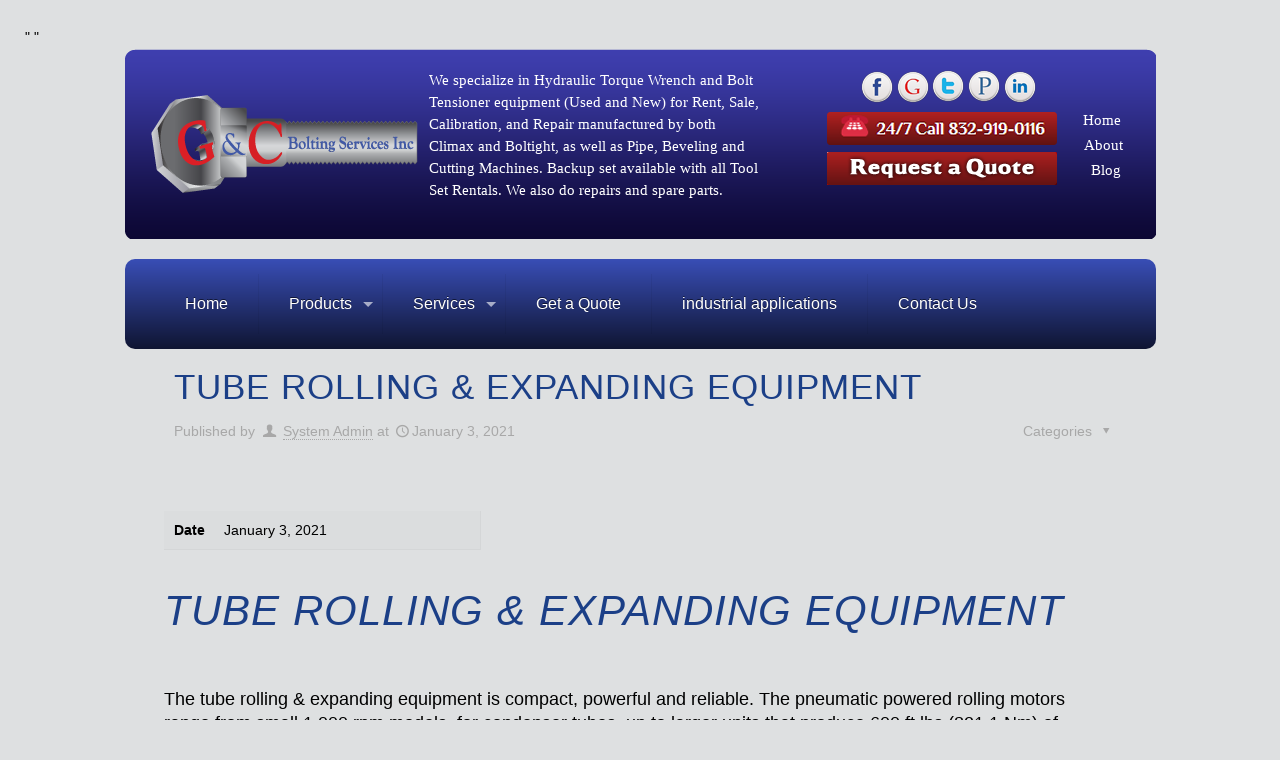

--- FILE ---
content_type: text/html; charset=UTF-8
request_url: https://gcboltingservices.com/products/tube-rolling-expanding-equipment/
body_size: 41111
content:
<!DOCTYPE html>
<html class="no-js" dir="ltr" lang="en" prefix="og: https://ogp.me/ns#">

<!-- head -->
<head><meta charset="UTF-8" /><script>if(navigator.userAgent.match(/MSIE|Internet Explorer/i)||navigator.userAgent.match(/Trident\/7\..*?rv:11/i)){var href=document.location.href;if(!href.match(/[?&]nowprocket/)){if(href.indexOf("?")==-1){if(href.indexOf("#")==-1){document.location.href=href+"?nowprocket=1"}else{document.location.href=href.replace("#","?nowprocket=1#")}}else{if(href.indexOf("#")==-1){document.location.href=href+"&nowprocket=1"}else{document.location.href=href.replace("#","&nowprocket=1#")}}}}</script><script>class RocketLazyLoadScripts{constructor(){this.v="1.2.3",this.triggerEvents=["keydown","mousedown","mousemove","touchmove","touchstart","touchend","wheel"],this.userEventHandler=this._triggerListener.bind(this),this.touchStartHandler=this._onTouchStart.bind(this),this.touchMoveHandler=this._onTouchMove.bind(this),this.touchEndHandler=this._onTouchEnd.bind(this),this.clickHandler=this._onClick.bind(this),this.interceptedClicks=[],window.addEventListener("pageshow",t=>{this.persisted=t.persisted}),window.addEventListener("DOMContentLoaded",()=>{this._preconnect3rdParties()}),this.delayedScripts={normal:[],async:[],defer:[]},this.trash=[],this.allJQueries=[]}_addUserInteractionListener(t){if(document.hidden){t._triggerListener();return}this.triggerEvents.forEach(e=>window.addEventListener(e,t.userEventHandler,{passive:!0})),window.addEventListener("touchstart",t.touchStartHandler,{passive:!0}),window.addEventListener("mousedown",t.touchStartHandler),document.addEventListener("visibilitychange",t.userEventHandler)}_removeUserInteractionListener(){this.triggerEvents.forEach(t=>window.removeEventListener(t,this.userEventHandler,{passive:!0})),document.removeEventListener("visibilitychange",this.userEventHandler)}_onTouchStart(t){"HTML"!==t.target.tagName&&(window.addEventListener("touchend",this.touchEndHandler),window.addEventListener("mouseup",this.touchEndHandler),window.addEventListener("touchmove",this.touchMoveHandler,{passive:!0}),window.addEventListener("mousemove",this.touchMoveHandler),t.target.addEventListener("click",this.clickHandler),this._renameDOMAttribute(t.target,"onclick","rocket-onclick"),this._pendingClickStarted())}_onTouchMove(t){window.removeEventListener("touchend",this.touchEndHandler),window.removeEventListener("mouseup",this.touchEndHandler),window.removeEventListener("touchmove",this.touchMoveHandler,{passive:!0}),window.removeEventListener("mousemove",this.touchMoveHandler),t.target.removeEventListener("click",this.clickHandler),this._renameDOMAttribute(t.target,"rocket-onclick","onclick"),this._pendingClickFinished()}_onTouchEnd(t){window.removeEventListener("touchend",this.touchEndHandler),window.removeEventListener("mouseup",this.touchEndHandler),window.removeEventListener("touchmove",this.touchMoveHandler,{passive:!0}),window.removeEventListener("mousemove",this.touchMoveHandler)}_onClick(t){t.target.removeEventListener("click",this.clickHandler),this._renameDOMAttribute(t.target,"rocket-onclick","onclick"),this.interceptedClicks.push(t),t.preventDefault(),t.stopPropagation(),t.stopImmediatePropagation(),this._pendingClickFinished()}_replayClicks(){window.removeEventListener("touchstart",this.touchStartHandler,{passive:!0}),window.removeEventListener("mousedown",this.touchStartHandler),this.interceptedClicks.forEach(t=>{t.target.dispatchEvent(new MouseEvent("click",{view:t.view,bubbles:!0,cancelable:!0}))})}_waitForPendingClicks(){return new Promise(t=>{this._isClickPending?this._pendingClickFinished=t:t()})}_pendingClickStarted(){this._isClickPending=!0}_pendingClickFinished(){this._isClickPending=!1}_renameDOMAttribute(t,e,r){t.hasAttribute&&t.hasAttribute(e)&&(event.target.setAttribute(r,event.target.getAttribute(e)),event.target.removeAttribute(e))}_triggerListener(){this._removeUserInteractionListener(this),"loading"===document.readyState?document.addEventListener("DOMContentLoaded",this._loadEverythingNow.bind(this)):this._loadEverythingNow()}_preconnect3rdParties(){let t=[];document.querySelectorAll("script[type=rocketlazyloadscript]").forEach(e=>{if(e.hasAttribute("src")){let r=new URL(e.src).origin;r!==location.origin&&t.push({src:r,crossOrigin:e.crossOrigin||"module"===e.getAttribute("data-rocket-type")})}}),t=[...new Map(t.map(t=>[JSON.stringify(t),t])).values()],this._batchInjectResourceHints(t,"preconnect")}async _loadEverythingNow(){this.lastBreath=Date.now(),this._delayEventListeners(this),this._delayJQueryReady(this),this._handleDocumentWrite(),this._registerAllDelayedScripts(),this._preloadAllScripts(),await this._loadScriptsFromList(this.delayedScripts.normal),await this._loadScriptsFromList(this.delayedScripts.defer),await this._loadScriptsFromList(this.delayedScripts.async);try{await this._triggerDOMContentLoaded(),await this._triggerWindowLoad()}catch(t){console.error(t)}window.dispatchEvent(new Event("rocket-allScriptsLoaded")),this._waitForPendingClicks().then(()=>{this._replayClicks()}),this._emptyTrash()}_registerAllDelayedScripts(){document.querySelectorAll("script[type=rocketlazyloadscript]").forEach(t=>{t.hasAttribute("data-rocket-src")?t.hasAttribute("async")&&!1!==t.async?this.delayedScripts.async.push(t):t.hasAttribute("defer")&&!1!==t.defer||"module"===t.getAttribute("data-rocket-type")?this.delayedScripts.defer.push(t):this.delayedScripts.normal.push(t):this.delayedScripts.normal.push(t)})}async _transformScript(t){return new Promise((await this._littleBreath(),navigator.userAgent.indexOf("Firefox/")>0||""===navigator.vendor)?e=>{let r=document.createElement("script");[...t.attributes].forEach(t=>{let e=t.nodeName;"type"!==e&&("data-rocket-type"===e&&(e="type"),"data-rocket-src"===e&&(e="src"),r.setAttribute(e,t.nodeValue))}),t.text&&(r.text=t.text),r.hasAttribute("src")?(r.addEventListener("load",e),r.addEventListener("error",e)):(r.text=t.text,e());try{t.parentNode.replaceChild(r,t)}catch(i){e()}}:async e=>{function r(){t.setAttribute("data-rocket-status","failed"),e()}try{let i=t.getAttribute("data-rocket-type"),n=t.getAttribute("data-rocket-src");t.text,i?(t.type=i,t.removeAttribute("data-rocket-type")):t.removeAttribute("type"),t.addEventListener("load",function r(){t.setAttribute("data-rocket-status","executed"),e()}),t.addEventListener("error",r),n?(t.removeAttribute("data-rocket-src"),t.src=n):t.src="data:text/javascript;base64,"+window.btoa(unescape(encodeURIComponent(t.text)))}catch(s){r()}})}async _loadScriptsFromList(t){let e=t.shift();return e&&e.isConnected?(await this._transformScript(e),this._loadScriptsFromList(t)):Promise.resolve()}_preloadAllScripts(){this._batchInjectResourceHints([...this.delayedScripts.normal,...this.delayedScripts.defer,...this.delayedScripts.async],"preload")}_batchInjectResourceHints(t,e){var r=document.createDocumentFragment();t.forEach(t=>{let i=t.getAttribute&&t.getAttribute("data-rocket-src")||t.src;if(i){let n=document.createElement("link");n.href=i,n.rel=e,"preconnect"!==e&&(n.as="script"),t.getAttribute&&"module"===t.getAttribute("data-rocket-type")&&(n.crossOrigin=!0),t.crossOrigin&&(n.crossOrigin=t.crossOrigin),t.integrity&&(n.integrity=t.integrity),r.appendChild(n),this.trash.push(n)}}),document.head.appendChild(r)}_delayEventListeners(t){let e={};function r(t,r){!function t(r){!e[r]&&(e[r]={originalFunctions:{add:r.addEventListener,remove:r.removeEventListener},eventsToRewrite:[]},r.addEventListener=function(){arguments[0]=i(arguments[0]),e[r].originalFunctions.add.apply(r,arguments)},r.removeEventListener=function(){arguments[0]=i(arguments[0]),e[r].originalFunctions.remove.apply(r,arguments)});function i(t){return e[r].eventsToRewrite.indexOf(t)>=0?"rocket-"+t:t}}(t),e[t].eventsToRewrite.push(r)}function i(t,e){let r=t[e];Object.defineProperty(t,e,{get:()=>r||function(){},set(i){t["rocket"+e]=r=i}})}r(document,"DOMContentLoaded"),r(window,"DOMContentLoaded"),r(window,"load"),r(window,"pageshow"),r(document,"readystatechange"),i(document,"onreadystatechange"),i(window,"onload"),i(window,"onpageshow")}_delayJQueryReady(t){let e;function r(r){if(r&&r.fn&&!t.allJQueries.includes(r)){r.fn.ready=r.fn.init.prototype.ready=function(e){return t.domReadyFired?e.bind(document)(r):document.addEventListener("rocket-DOMContentLoaded",()=>e.bind(document)(r)),r([])};let i=r.fn.on;r.fn.on=r.fn.init.prototype.on=function(){if(this[0]===window){function t(t){return t.split(" ").map(t=>"load"===t||0===t.indexOf("load.")?"rocket-jquery-load":t).join(" ")}"string"==typeof arguments[0]||arguments[0]instanceof String?arguments[0]=t(arguments[0]):"object"==typeof arguments[0]&&Object.keys(arguments[0]).forEach(e=>{let r=arguments[0][e];delete arguments[0][e],arguments[0][t(e)]=r})}return i.apply(this,arguments),this},t.allJQueries.push(r)}e=r}r(window.jQuery),Object.defineProperty(window,"jQuery",{get:()=>e,set(t){r(t)}})}async _triggerDOMContentLoaded(){this.domReadyFired=!0,await this._littleBreath(),document.dispatchEvent(new Event("rocket-DOMContentLoaded")),await this._littleBreath(),window.dispatchEvent(new Event("rocket-DOMContentLoaded")),await this._littleBreath(),document.dispatchEvent(new Event("rocket-readystatechange")),await this._littleBreath(),document.rocketonreadystatechange&&document.rocketonreadystatechange()}async _triggerWindowLoad(){await this._littleBreath(),window.dispatchEvent(new Event("rocket-load")),await this._littleBreath(),window.rocketonload&&window.rocketonload(),await this._littleBreath(),this.allJQueries.forEach(t=>t(window).trigger("rocket-jquery-load")),await this._littleBreath();let t=new Event("rocket-pageshow");t.persisted=this.persisted,window.dispatchEvent(t),await this._littleBreath(),window.rocketonpageshow&&window.rocketonpageshow({persisted:this.persisted})}_handleDocumentWrite(){let t=new Map;document.write=document.writeln=function(e){let r=document.currentScript;r||console.error("WPRocket unable to document.write this: "+e);let i=document.createRange(),n=r.parentElement,s=t.get(r);void 0===s&&(s=r.nextSibling,t.set(r,s));let a=document.createDocumentFragment();i.setStart(a,0),a.appendChild(i.createContextualFragment(e)),n.insertBefore(a,s)}}async _littleBreath(){Date.now()-this.lastBreath>45&&(await this._requestAnimFrame(),this.lastBreath=Date.now())}async _requestAnimFrame(){return document.hidden?new Promise(t=>setTimeout(t)):new Promise(t=>requestAnimationFrame(t))}_emptyTrash(){this.trash.forEach(t=>t.remove())}static run(){let t=new RocketLazyLoadScripts;t._addUserInteractionListener(t)}}RocketLazyLoadScripts.run();</script>

<!-- meta -->

<meta name="viewport" content="width=device-width, initial-scale=1, maximum-scale=1" />

<link rel="shortcut icon" href="https://gcboltingservices.com/wp-content/uploads/2023/03/gcboltingservices32.png" />	
<link rel="apple-touch-icon" href="https://gcboltingservices.com/wp-content/uploads/2023/03/gcboltingservices180.png" />
	

<!-- wp_head() -->
<title>TUBE ROLLING &amp; EXPANDING EQUIPMENT - G&amp;C Bolting:::Rent &amp; Sale, hydraulic torque wrenches, industrial bolting systems</title><link rel="stylesheet" href="https://gcboltingservices.com/wp-content/cache/min/1/48c40b4bee0e0ed81de7bf4f4b1d07e8.css" media="all" data-minify="1" />
<!-- script | dynamic -->
<script id="mfn-dnmc-config-js">
//<![CDATA[
window.mfn = {mobile_init:1240,nicescroll:40,parallax:"translate3d",responsive:1,retina_js:0};
window.mfn_lightbox = {disable:false,disableMobile:false,title:false,};
window.mfn_sliders = {blog:0,clients:0,offer:0,portfolio:0,shop:0,slider:0,testimonials:0};
//]]>
</script>

		<!-- All in One SEO 4.9.3 - aioseo.com -->
	<meta name="robots" content="max-image-preview:large" />
	<meta name="author" content="System Admin"/>
	<meta name="google-site-verification" content="XGe8t_Ne3nD7VClr3tCU3ALsKbTgGgLcQ_b7K1-XtWw" />
	<link rel="canonical" href="https://gcboltingservices.com/products/tube-rolling-expanding-equipment/" />
	<meta name="generator" content="All in One SEO (AIOSEO) 4.9.3" />
		<meta property="og:locale" content="en_US" />
		<meta property="og:site_name" content="G&amp;C Bolting:::Rent &amp; Sale, hydraulic torque wrenches, industrial bolting systems" />
		<meta property="og:type" content="article" />
		<meta property="og:title" content="TUBE ROLLING &amp; EXPANDING EQUIPMENT - G&amp;C Bolting:::Rent &amp; Sale, hydraulic torque wrenches, industrial bolting systems" />
		<meta property="og:url" content="https://gcboltingservices.com/products/tube-rolling-expanding-equipment/" />
		<meta property="og:image" content="https://gcboltingservices.com/wp-content/uploads/2023/03/facebook-gcboltingsevices.jpg" />
		<meta property="og:image:secure_url" content="https://gcboltingservices.com/wp-content/uploads/2023/03/facebook-gcboltingsevices.jpg" />
		<meta property="og:image:width" content="1640" />
		<meta property="og:image:height" content="856" />
		<meta property="article:published_time" content="2021-01-03T07:19:23+00:00" />
		<meta property="article:modified_time" content="2023-04-10T08:00:23+00:00" />
		<meta property="article:publisher" content="https://www.facebook.com/GC-Bolting-Services-254187054774799/" />
		<meta name="twitter:card" content="summary_large_image" />
		<meta name="twitter:site" content="@TamerAntoun" />
		<meta name="twitter:title" content="TUBE ROLLING &amp; EXPANDING EQUIPMENT - G&amp;C Bolting:::Rent &amp; Sale, hydraulic torque wrenches, industrial bolting systems" />
		<meta name="twitter:creator" content="@TamerAntoun" />
		<meta name="twitter:image" content="https://gcboltingservices.com/wp-content/uploads/2023/03/facebook-gcboltingsevices.jpg" />
		<script type="application/ld+json" class="aioseo-schema">
			{"@context":"https:\/\/schema.org","@graph":[{"@type":"BreadcrumbList","@id":"https:\/\/gcboltingservices.com\/products\/tube-rolling-expanding-equipment\/#breadcrumblist","itemListElement":[{"@type":"ListItem","@id":"https:\/\/gcboltingservices.com#listItem","position":1,"name":"Home","item":"https:\/\/gcboltingservices.com","nextItem":{"@type":"ListItem","@id":"https:\/\/gcboltingservices.com\/portfolio-types\/climax\/#listItem","name":"climax"}},{"@type":"ListItem","@id":"https:\/\/gcboltingservices.com\/portfolio-types\/climax\/#listItem","position":2,"name":"climax","item":"https:\/\/gcboltingservices.com\/portfolio-types\/climax\/","nextItem":{"@type":"ListItem","@id":"https:\/\/gcboltingservices.com\/portfolio-types\/milling-machines\/#listItem","name":"milling machines"},"previousItem":{"@type":"ListItem","@id":"https:\/\/gcboltingservices.com#listItem","name":"Home"}},{"@type":"ListItem","@id":"https:\/\/gcboltingservices.com\/portfolio-types\/milling-machines\/#listItem","position":3,"name":"milling machines","item":"https:\/\/gcboltingservices.com\/portfolio-types\/milling-machines\/","nextItem":{"@type":"ListItem","@id":"https:\/\/gcboltingservices.com\/products\/tube-rolling-expanding-equipment\/#listItem","name":"TUBE ROLLING &#038; EXPANDING EQUIPMENT"},"previousItem":{"@type":"ListItem","@id":"https:\/\/gcboltingservices.com\/portfolio-types\/climax\/#listItem","name":"climax"}},{"@type":"ListItem","@id":"https:\/\/gcboltingservices.com\/products\/tube-rolling-expanding-equipment\/#listItem","position":4,"name":"TUBE ROLLING &#038; EXPANDING EQUIPMENT","previousItem":{"@type":"ListItem","@id":"https:\/\/gcboltingservices.com\/portfolio-types\/milling-machines\/#listItem","name":"milling machines"}}]},{"@type":"Organization","@id":"https:\/\/gcboltingservices.com\/#organization","name":"GC Bolting Services","url":"https:\/\/gcboltingservices.com\/","telephone":"+18329190116","logo":{"@type":"ImageObject","url":"https:\/\/gcboltingservices.com\/wp-content\/uploads\/2023\/03\/gcboltingservices180.png","@id":"https:\/\/gcboltingservices.com\/products\/tube-rolling-expanding-equipment\/#organizationLogo","width":709,"height":709},"image":{"@id":"https:\/\/gcboltingservices.com\/products\/tube-rolling-expanding-equipment\/#organizationLogo"},"sameAs":["https:\/\/www.facebook.com\/GC-Bolting-Services-254187054774799\/","https:\/\/twitter.com\/TamerAntoun","https:\/\/www.pinterest.com\/gcbolting\/","https:\/\/www.linkedin.com\/in\/tamer-antoun-006a1385"]},{"@type":"Person","@id":"https:\/\/gcboltingservices.com\/author\/egytorc\/#author","url":"https:\/\/gcboltingservices.com\/author\/egytorc\/","name":"System Admin","image":{"@type":"ImageObject","@id":"https:\/\/gcboltingservices.com\/products\/tube-rolling-expanding-equipment\/#authorImage","url":"https:\/\/secure.gravatar.com\/avatar\/5abfd641e6ccafe01c4650b7eded13f8?s=96&d=mm&r=g","width":96,"height":96,"caption":"System Admin"}},{"@type":"WebPage","@id":"https:\/\/gcboltingservices.com\/products\/tube-rolling-expanding-equipment\/#webpage","url":"https:\/\/gcboltingservices.com\/products\/tube-rolling-expanding-equipment\/","name":"TUBE ROLLING & EXPANDING EQUIPMENT - G&C Bolting:::Rent & Sale, hydraulic torque wrenches, industrial bolting systems","inLanguage":"en","isPartOf":{"@id":"https:\/\/gcboltingservices.com\/#website"},"breadcrumb":{"@id":"https:\/\/gcboltingservices.com\/products\/tube-rolling-expanding-equipment\/#breadcrumblist"},"author":{"@id":"https:\/\/gcboltingservices.com\/author\/egytorc\/#author"},"creator":{"@id":"https:\/\/gcboltingservices.com\/author\/egytorc\/#author"},"image":{"@type":"ImageObject","url":"https:\/\/gcboltingservices.com\/wp-content\/uploads\/2021\/01\/rm-640x400-1.jpg","@id":"https:\/\/gcboltingservices.com\/products\/tube-rolling-expanding-equipment\/#mainImage","width":640,"height":400},"primaryImageOfPage":{"@id":"https:\/\/gcboltingservices.com\/products\/tube-rolling-expanding-equipment\/#mainImage"},"datePublished":"2021-01-03T09:19:23+00:00","dateModified":"2023-04-10T08:00:23+00:00"},{"@type":"WebSite","@id":"https:\/\/gcboltingservices.com\/#website","url":"https:\/\/gcboltingservices.com\/","name":"G&C Bolting:::HYTORC, hydraulic torque wrenches, industrial bolting systems","inLanguage":"en","publisher":{"@id":"https:\/\/gcboltingservices.com\/#organization"}}]}
		</script>
		<!-- All in One SEO -->

<link rel='dns-prefetch' href='//js.hs-scripts.com' />

<link rel='dns-prefetch' href='//netdna.bootstrapcdn.com' />
<link rel="alternate" type="application/rss+xml" title="G&amp;C Bolting:::Rent &amp; Sale, hydraulic torque wrenches, industrial bolting systems &raquo; Feed" href="https://gcboltingservices.com/feed/" />
<link rel="alternate" type="application/rss+xml" title="G&amp;C Bolting:::Rent &amp; Sale, hydraulic torque wrenches, industrial bolting systems &raquo; Comments Feed" href="https://gcboltingservices.com/comments/feed/" />
		<!-- This site uses the Google Analytics by MonsterInsights plugin v8.19 - Using Analytics tracking - https://www.monsterinsights.com/ -->
							<script type="rocketlazyloadscript" data-rocket-src="//www.googletagmanager.com/gtag/js?id=G-W2LWH88EN2"  data-cfasync="false" data-wpfc-render="false" data-rocket-type="text/javascript" async></script>
			<script data-cfasync="false" data-wpfc-render="false" type="text/javascript">
				var mi_version = '8.19';
				var mi_track_user = true;
				var mi_no_track_reason = '';
				
								var disableStrs = [
										'ga-disable-G-W2LWH88EN2',
									];

				/* Function to detect opted out users */
				function __gtagTrackerIsOptedOut() {
					for (var index = 0; index < disableStrs.length; index++) {
						if (document.cookie.indexOf(disableStrs[index] + '=true') > -1) {
							return true;
						}
					}

					return false;
				}

				/* Disable tracking if the opt-out cookie exists. */
				if (__gtagTrackerIsOptedOut()) {
					for (var index = 0; index < disableStrs.length; index++) {
						window[disableStrs[index]] = true;
					}
				}

				/* Opt-out function */
				function __gtagTrackerOptout() {
					for (var index = 0; index < disableStrs.length; index++) {
						document.cookie = disableStrs[index] + '=true; expires=Thu, 31 Dec 2099 23:59:59 UTC; path=/';
						window[disableStrs[index]] = true;
					}
				}

				if ('undefined' === typeof gaOptout) {
					function gaOptout() {
						__gtagTrackerOptout();
					}
				}
								window.dataLayer = window.dataLayer || [];

				window.MonsterInsightsDualTracker = {
					helpers: {},
					trackers: {},
				};
				if (mi_track_user) {
					function __gtagDataLayer() {
						dataLayer.push(arguments);
					}

					function __gtagTracker(type, name, parameters) {
						if (!parameters) {
							parameters = {};
						}

						if (parameters.send_to) {
							__gtagDataLayer.apply(null, arguments);
							return;
						}

						if (type === 'event') {
														parameters.send_to = monsterinsights_frontend.v4_id;
							var hookName = name;
							if (typeof parameters['event_category'] !== 'undefined') {
								hookName = parameters['event_category'] + ':' + name;
							}

							if (typeof MonsterInsightsDualTracker.trackers[hookName] !== 'undefined') {
								MonsterInsightsDualTracker.trackers[hookName](parameters);
							} else {
								__gtagDataLayer('event', name, parameters);
							}
							
						} else {
							__gtagDataLayer.apply(null, arguments);
						}
					}

					__gtagTracker('js', new Date());
					__gtagTracker('set', {
						'developer_id.dZGIzZG': true,
											});
										__gtagTracker('config', 'G-W2LWH88EN2', {"forceSSL":"true","link_attribution":"true"} );
															window.gtag = __gtagTracker;										(function () {
						/* https://developers.google.com/analytics/devguides/collection/analyticsjs/ */
						/* ga and __gaTracker compatibility shim. */
						var noopfn = function () {
							return null;
						};
						var newtracker = function () {
							return new Tracker();
						};
						var Tracker = function () {
							return null;
						};
						var p = Tracker.prototype;
						p.get = noopfn;
						p.set = noopfn;
						p.send = function () {
							var args = Array.prototype.slice.call(arguments);
							args.unshift('send');
							__gaTracker.apply(null, args);
						};
						var __gaTracker = function () {
							var len = arguments.length;
							if (len === 0) {
								return;
							}
							var f = arguments[len - 1];
							if (typeof f !== 'object' || f === null || typeof f.hitCallback !== 'function') {
								if ('send' === arguments[0]) {
									var hitConverted, hitObject = false, action;
									if ('event' === arguments[1]) {
										if ('undefined' !== typeof arguments[3]) {
											hitObject = {
												'eventAction': arguments[3],
												'eventCategory': arguments[2],
												'eventLabel': arguments[4],
												'value': arguments[5] ? arguments[5] : 1,
											}
										}
									}
									if ('pageview' === arguments[1]) {
										if ('undefined' !== typeof arguments[2]) {
											hitObject = {
												'eventAction': 'page_view',
												'page_path': arguments[2],
											}
										}
									}
									if (typeof arguments[2] === 'object') {
										hitObject = arguments[2];
									}
									if (typeof arguments[5] === 'object') {
										Object.assign(hitObject, arguments[5]);
									}
									if ('undefined' !== typeof arguments[1].hitType) {
										hitObject = arguments[1];
										if ('pageview' === hitObject.hitType) {
											hitObject.eventAction = 'page_view';
										}
									}
									if (hitObject) {
										action = 'timing' === arguments[1].hitType ? 'timing_complete' : hitObject.eventAction;
										hitConverted = mapArgs(hitObject);
										__gtagTracker('event', action, hitConverted);
									}
								}
								return;
							}

							function mapArgs(args) {
								var arg, hit = {};
								var gaMap = {
									'eventCategory': 'event_category',
									'eventAction': 'event_action',
									'eventLabel': 'event_label',
									'eventValue': 'event_value',
									'nonInteraction': 'non_interaction',
									'timingCategory': 'event_category',
									'timingVar': 'name',
									'timingValue': 'value',
									'timingLabel': 'event_label',
									'page': 'page_path',
									'location': 'page_location',
									'title': 'page_title',
								};
								for (arg in args) {
																		if (!(!args.hasOwnProperty(arg) || !gaMap.hasOwnProperty(arg))) {
										hit[gaMap[arg]] = args[arg];
									} else {
										hit[arg] = args[arg];
									}
								}
								return hit;
							}

							try {
								f.hitCallback();
							} catch (ex) {
							}
						};
						__gaTracker.create = newtracker;
						__gaTracker.getByName = newtracker;
						__gaTracker.getAll = function () {
							return [];
						};
						__gaTracker.remove = noopfn;
						__gaTracker.loaded = true;
						window['__gaTracker'] = __gaTracker;
					})();
									} else {
										console.log("");
					(function () {
						function __gtagTracker() {
							return null;
						}

						window['__gtagTracker'] = __gtagTracker;
						window['gtag'] = __gtagTracker;
					})();
									}
			</script>
				<!-- / Google Analytics by MonsterInsights -->
		<script type="rocketlazyloadscript" data-rocket-type="text/javascript">
window._wpemojiSettings = {"baseUrl":"https:\/\/s.w.org\/images\/core\/emoji\/14.0.0\/72x72\/","ext":".png","svgUrl":"https:\/\/s.w.org\/images\/core\/emoji\/14.0.0\/svg\/","svgExt":".svg","source":{"concatemoji":"https:\/\/gcboltingservices.com\/wp-includes\/js\/wp-emoji-release.min.js?ver=6.3.7"}};
/*! This file is auto-generated */
!function(i,n){var o,s,e;function c(e){try{var t={supportTests:e,timestamp:(new Date).valueOf()};sessionStorage.setItem(o,JSON.stringify(t))}catch(e){}}function p(e,t,n){e.clearRect(0,0,e.canvas.width,e.canvas.height),e.fillText(t,0,0);var t=new Uint32Array(e.getImageData(0,0,e.canvas.width,e.canvas.height).data),r=(e.clearRect(0,0,e.canvas.width,e.canvas.height),e.fillText(n,0,0),new Uint32Array(e.getImageData(0,0,e.canvas.width,e.canvas.height).data));return t.every(function(e,t){return e===r[t]})}function u(e,t,n){switch(t){case"flag":return n(e,"\ud83c\udff3\ufe0f\u200d\u26a7\ufe0f","\ud83c\udff3\ufe0f\u200b\u26a7\ufe0f")?!1:!n(e,"\ud83c\uddfa\ud83c\uddf3","\ud83c\uddfa\u200b\ud83c\uddf3")&&!n(e,"\ud83c\udff4\udb40\udc67\udb40\udc62\udb40\udc65\udb40\udc6e\udb40\udc67\udb40\udc7f","\ud83c\udff4\u200b\udb40\udc67\u200b\udb40\udc62\u200b\udb40\udc65\u200b\udb40\udc6e\u200b\udb40\udc67\u200b\udb40\udc7f");case"emoji":return!n(e,"\ud83e\udef1\ud83c\udffb\u200d\ud83e\udef2\ud83c\udfff","\ud83e\udef1\ud83c\udffb\u200b\ud83e\udef2\ud83c\udfff")}return!1}function f(e,t,n){var r="undefined"!=typeof WorkerGlobalScope&&self instanceof WorkerGlobalScope?new OffscreenCanvas(300,150):i.createElement("canvas"),a=r.getContext("2d",{willReadFrequently:!0}),o=(a.textBaseline="top",a.font="600 32px Arial",{});return e.forEach(function(e){o[e]=t(a,e,n)}),o}function t(e){var t=i.createElement("script");t.src=e,t.defer=!0,i.head.appendChild(t)}"undefined"!=typeof Promise&&(o="wpEmojiSettingsSupports",s=["flag","emoji"],n.supports={everything:!0,everythingExceptFlag:!0},e=new Promise(function(e){i.addEventListener("DOMContentLoaded",e,{once:!0})}),new Promise(function(t){var n=function(){try{var e=JSON.parse(sessionStorage.getItem(o));if("object"==typeof e&&"number"==typeof e.timestamp&&(new Date).valueOf()<e.timestamp+604800&&"object"==typeof e.supportTests)return e.supportTests}catch(e){}return null}();if(!n){if("undefined"!=typeof Worker&&"undefined"!=typeof OffscreenCanvas&&"undefined"!=typeof URL&&URL.createObjectURL&&"undefined"!=typeof Blob)try{var e="postMessage("+f.toString()+"("+[JSON.stringify(s),u.toString(),p.toString()].join(",")+"));",r=new Blob([e],{type:"text/javascript"}),a=new Worker(URL.createObjectURL(r),{name:"wpTestEmojiSupports"});return void(a.onmessage=function(e){c(n=e.data),a.terminate(),t(n)})}catch(e){}c(n=f(s,u,p))}t(n)}).then(function(e){for(var t in e)n.supports[t]=e[t],n.supports.everything=n.supports.everything&&n.supports[t],"flag"!==t&&(n.supports.everythingExceptFlag=n.supports.everythingExceptFlag&&n.supports[t]);n.supports.everythingExceptFlag=n.supports.everythingExceptFlag&&!n.supports.flag,n.DOMReady=!1,n.readyCallback=function(){n.DOMReady=!0}}).then(function(){return e}).then(function(){var e;n.supports.everything||(n.readyCallback(),(e=n.source||{}).concatemoji?t(e.concatemoji):e.wpemoji&&e.twemoji&&(t(e.twemoji),t(e.wpemoji)))}))}((window,document),window._wpemojiSettings);
</script>
<style type="text/css">
img.wp-smiley,
img.emoji {
	display: inline !important;
	border: none !important;
	box-shadow: none !important;
	height: 1em !important;
	width: 1em !important;
	margin: 0 0.07em !important;
	vertical-align: -0.1em !important;
	background: none !important;
	padding: 0 !important;
}
</style>
	





<style id='classic-theme-styles-inline-css' type='text/css'>
/*! This file is auto-generated */
.wp-block-button__link{color:#fff;background-color:#32373c;border-radius:9999px;box-shadow:none;text-decoration:none;padding:calc(.667em + 2px) calc(1.333em + 2px);font-size:1.125em}.wp-block-file__button{background:#32373c;color:#fff;text-decoration:none}
</style>
<style id='global-styles-inline-css' type='text/css'>
body{--wp--preset--color--black: #000000;--wp--preset--color--cyan-bluish-gray: #abb8c3;--wp--preset--color--white: #ffffff;--wp--preset--color--pale-pink: #f78da7;--wp--preset--color--vivid-red: #cf2e2e;--wp--preset--color--luminous-vivid-orange: #ff6900;--wp--preset--color--luminous-vivid-amber: #fcb900;--wp--preset--color--light-green-cyan: #7bdcb5;--wp--preset--color--vivid-green-cyan: #00d084;--wp--preset--color--pale-cyan-blue: #8ed1fc;--wp--preset--color--vivid-cyan-blue: #0693e3;--wp--preset--color--vivid-purple: #9b51e0;--wp--preset--gradient--vivid-cyan-blue-to-vivid-purple: linear-gradient(135deg,rgba(6,147,227,1) 0%,rgb(155,81,224) 100%);--wp--preset--gradient--light-green-cyan-to-vivid-green-cyan: linear-gradient(135deg,rgb(122,220,180) 0%,rgb(0,208,130) 100%);--wp--preset--gradient--luminous-vivid-amber-to-luminous-vivid-orange: linear-gradient(135deg,rgba(252,185,0,1) 0%,rgba(255,105,0,1) 100%);--wp--preset--gradient--luminous-vivid-orange-to-vivid-red: linear-gradient(135deg,rgba(255,105,0,1) 0%,rgb(207,46,46) 100%);--wp--preset--gradient--very-light-gray-to-cyan-bluish-gray: linear-gradient(135deg,rgb(238,238,238) 0%,rgb(169,184,195) 100%);--wp--preset--gradient--cool-to-warm-spectrum: linear-gradient(135deg,rgb(74,234,220) 0%,rgb(151,120,209) 20%,rgb(207,42,186) 40%,rgb(238,44,130) 60%,rgb(251,105,98) 80%,rgb(254,248,76) 100%);--wp--preset--gradient--blush-light-purple: linear-gradient(135deg,rgb(255,206,236) 0%,rgb(152,150,240) 100%);--wp--preset--gradient--blush-bordeaux: linear-gradient(135deg,rgb(254,205,165) 0%,rgb(254,45,45) 50%,rgb(107,0,62) 100%);--wp--preset--gradient--luminous-dusk: linear-gradient(135deg,rgb(255,203,112) 0%,rgb(199,81,192) 50%,rgb(65,88,208) 100%);--wp--preset--gradient--pale-ocean: linear-gradient(135deg,rgb(255,245,203) 0%,rgb(182,227,212) 50%,rgb(51,167,181) 100%);--wp--preset--gradient--electric-grass: linear-gradient(135deg,rgb(202,248,128) 0%,rgb(113,206,126) 100%);--wp--preset--gradient--midnight: linear-gradient(135deg,rgb(2,3,129) 0%,rgb(40,116,252) 100%);--wp--preset--font-size--small: 13px;--wp--preset--font-size--medium: 20px;--wp--preset--font-size--large: 36px;--wp--preset--font-size--x-large: 42px;--wp--preset--spacing--20: 0.44rem;--wp--preset--spacing--30: 0.67rem;--wp--preset--spacing--40: 1rem;--wp--preset--spacing--50: 1.5rem;--wp--preset--spacing--60: 2.25rem;--wp--preset--spacing--70: 3.38rem;--wp--preset--spacing--80: 5.06rem;--wp--preset--shadow--natural: 6px 6px 9px rgba(0, 0, 0, 0.2);--wp--preset--shadow--deep: 12px 12px 50px rgba(0, 0, 0, 0.4);--wp--preset--shadow--sharp: 6px 6px 0px rgba(0, 0, 0, 0.2);--wp--preset--shadow--outlined: 6px 6px 0px -3px rgba(255, 255, 255, 1), 6px 6px rgba(0, 0, 0, 1);--wp--preset--shadow--crisp: 6px 6px 0px rgba(0, 0, 0, 1);}:where(.is-layout-flex){gap: 0.5em;}:where(.is-layout-grid){gap: 0.5em;}body .is-layout-flow > .alignleft{float: left;margin-inline-start: 0;margin-inline-end: 2em;}body .is-layout-flow > .alignright{float: right;margin-inline-start: 2em;margin-inline-end: 0;}body .is-layout-flow > .aligncenter{margin-left: auto !important;margin-right: auto !important;}body .is-layout-constrained > .alignleft{float: left;margin-inline-start: 0;margin-inline-end: 2em;}body .is-layout-constrained > .alignright{float: right;margin-inline-start: 2em;margin-inline-end: 0;}body .is-layout-constrained > .aligncenter{margin-left: auto !important;margin-right: auto !important;}body .is-layout-constrained > :where(:not(.alignleft):not(.alignright):not(.alignfull)){max-width: var(--wp--style--global--content-size);margin-left: auto !important;margin-right: auto !important;}body .is-layout-constrained > .alignwide{max-width: var(--wp--style--global--wide-size);}body .is-layout-flex{display: flex;}body .is-layout-flex{flex-wrap: wrap;align-items: center;}body .is-layout-flex > *{margin: 0;}body .is-layout-grid{display: grid;}body .is-layout-grid > *{margin: 0;}:where(.wp-block-columns.is-layout-flex){gap: 2em;}:where(.wp-block-columns.is-layout-grid){gap: 2em;}:where(.wp-block-post-template.is-layout-flex){gap: 1.25em;}:where(.wp-block-post-template.is-layout-grid){gap: 1.25em;}.has-black-color{color: var(--wp--preset--color--black) !important;}.has-cyan-bluish-gray-color{color: var(--wp--preset--color--cyan-bluish-gray) !important;}.has-white-color{color: var(--wp--preset--color--white) !important;}.has-pale-pink-color{color: var(--wp--preset--color--pale-pink) !important;}.has-vivid-red-color{color: var(--wp--preset--color--vivid-red) !important;}.has-luminous-vivid-orange-color{color: var(--wp--preset--color--luminous-vivid-orange) !important;}.has-luminous-vivid-amber-color{color: var(--wp--preset--color--luminous-vivid-amber) !important;}.has-light-green-cyan-color{color: var(--wp--preset--color--light-green-cyan) !important;}.has-vivid-green-cyan-color{color: var(--wp--preset--color--vivid-green-cyan) !important;}.has-pale-cyan-blue-color{color: var(--wp--preset--color--pale-cyan-blue) !important;}.has-vivid-cyan-blue-color{color: var(--wp--preset--color--vivid-cyan-blue) !important;}.has-vivid-purple-color{color: var(--wp--preset--color--vivid-purple) !important;}.has-black-background-color{background-color: var(--wp--preset--color--black) !important;}.has-cyan-bluish-gray-background-color{background-color: var(--wp--preset--color--cyan-bluish-gray) !important;}.has-white-background-color{background-color: var(--wp--preset--color--white) !important;}.has-pale-pink-background-color{background-color: var(--wp--preset--color--pale-pink) !important;}.has-vivid-red-background-color{background-color: var(--wp--preset--color--vivid-red) !important;}.has-luminous-vivid-orange-background-color{background-color: var(--wp--preset--color--luminous-vivid-orange) !important;}.has-luminous-vivid-amber-background-color{background-color: var(--wp--preset--color--luminous-vivid-amber) !important;}.has-light-green-cyan-background-color{background-color: var(--wp--preset--color--light-green-cyan) !important;}.has-vivid-green-cyan-background-color{background-color: var(--wp--preset--color--vivid-green-cyan) !important;}.has-pale-cyan-blue-background-color{background-color: var(--wp--preset--color--pale-cyan-blue) !important;}.has-vivid-cyan-blue-background-color{background-color: var(--wp--preset--color--vivid-cyan-blue) !important;}.has-vivid-purple-background-color{background-color: var(--wp--preset--color--vivid-purple) !important;}.has-black-border-color{border-color: var(--wp--preset--color--black) !important;}.has-cyan-bluish-gray-border-color{border-color: var(--wp--preset--color--cyan-bluish-gray) !important;}.has-white-border-color{border-color: var(--wp--preset--color--white) !important;}.has-pale-pink-border-color{border-color: var(--wp--preset--color--pale-pink) !important;}.has-vivid-red-border-color{border-color: var(--wp--preset--color--vivid-red) !important;}.has-luminous-vivid-orange-border-color{border-color: var(--wp--preset--color--luminous-vivid-orange) !important;}.has-luminous-vivid-amber-border-color{border-color: var(--wp--preset--color--luminous-vivid-amber) !important;}.has-light-green-cyan-border-color{border-color: var(--wp--preset--color--light-green-cyan) !important;}.has-vivid-green-cyan-border-color{border-color: var(--wp--preset--color--vivid-green-cyan) !important;}.has-pale-cyan-blue-border-color{border-color: var(--wp--preset--color--pale-cyan-blue) !important;}.has-vivid-cyan-blue-border-color{border-color: var(--wp--preset--color--vivid-cyan-blue) !important;}.has-vivid-purple-border-color{border-color: var(--wp--preset--color--vivid-purple) !important;}.has-vivid-cyan-blue-to-vivid-purple-gradient-background{background: var(--wp--preset--gradient--vivid-cyan-blue-to-vivid-purple) !important;}.has-light-green-cyan-to-vivid-green-cyan-gradient-background{background: var(--wp--preset--gradient--light-green-cyan-to-vivid-green-cyan) !important;}.has-luminous-vivid-amber-to-luminous-vivid-orange-gradient-background{background: var(--wp--preset--gradient--luminous-vivid-amber-to-luminous-vivid-orange) !important;}.has-luminous-vivid-orange-to-vivid-red-gradient-background{background: var(--wp--preset--gradient--luminous-vivid-orange-to-vivid-red) !important;}.has-very-light-gray-to-cyan-bluish-gray-gradient-background{background: var(--wp--preset--gradient--very-light-gray-to-cyan-bluish-gray) !important;}.has-cool-to-warm-spectrum-gradient-background{background: var(--wp--preset--gradient--cool-to-warm-spectrum) !important;}.has-blush-light-purple-gradient-background{background: var(--wp--preset--gradient--blush-light-purple) !important;}.has-blush-bordeaux-gradient-background{background: var(--wp--preset--gradient--blush-bordeaux) !important;}.has-luminous-dusk-gradient-background{background: var(--wp--preset--gradient--luminous-dusk) !important;}.has-pale-ocean-gradient-background{background: var(--wp--preset--gradient--pale-ocean) !important;}.has-electric-grass-gradient-background{background: var(--wp--preset--gradient--electric-grass) !important;}.has-midnight-gradient-background{background: var(--wp--preset--gradient--midnight) !important;}.has-small-font-size{font-size: var(--wp--preset--font-size--small) !important;}.has-medium-font-size{font-size: var(--wp--preset--font-size--medium) !important;}.has-large-font-size{font-size: var(--wp--preset--font-size--large) !important;}.has-x-large-font-size{font-size: var(--wp--preset--font-size--x-large) !important;}
.wp-block-navigation a:where(:not(.wp-element-button)){color: inherit;}
:where(.wp-block-post-template.is-layout-flex){gap: 1.25em;}:where(.wp-block-post-template.is-layout-grid){gap: 1.25em;}
:where(.wp-block-columns.is-layout-flex){gap: 2em;}:where(.wp-block-columns.is-layout-grid){gap: 2em;}
.wp-block-pullquote{font-size: 1.5em;line-height: 1.6;}
</style>

<style id='contact-form-7-inline-css' type='text/css'>
.wpcf7 .wpcf7-recaptcha iframe {margin-bottom: 0;}.wpcf7 .wpcf7-recaptcha[data-align="center"] > div {margin: 0 auto;}.wpcf7 .wpcf7-recaptcha[data-align="right"] > div {margin: 0 0 0 auto;}
</style>








<style id='rs-plugin-settings-inline-css' type='text/css'>
#rs-demo-id {}
</style>









<style id='rocket-lazyload-inline-css' type='text/css'>
.rll-youtube-player{position:relative;padding-bottom:56.23%;height:0;overflow:hidden;max-width:100%;}.rll-youtube-player:focus-within{outline: 2px solid currentColor;outline-offset: 5px;}.rll-youtube-player iframe{position:absolute;top:0;left:0;width:100%;height:100%;z-index:100;background:0 0}.rll-youtube-player img{bottom:0;display:block;left:0;margin:auto;max-width:100%;width:100%;position:absolute;right:0;top:0;border:none;height:auto;-webkit-transition:.4s all;-moz-transition:.4s all;transition:.4s all}.rll-youtube-player img:hover{-webkit-filter:brightness(75%)}.rll-youtube-player .play{height:100%;width:100%;left:0;top:0;position:absolute;background:url(https://gcboltingservices.com/wp-content/plugins/wp-rocket/assets/img/youtube.png) no-repeat center;background-color: transparent !important;cursor:pointer;border:none;}
</style>
<script type='text/javascript' src='https://gcboltingservices.com/wp-includes/js/jquery/jquery.min.js?ver=3.7.0' id='jquery-core-js' defer></script>
<script type='text/javascript' src='https://gcboltingservices.com/wp-includes/js/jquery/jquery-migrate.min.js?ver=3.4.1' id='jquery-migrate-js' defer></script>
<script type="rocketlazyloadscript" data-minify="1" data-rocket-type='text/javascript' data-rocket-src='https://gcboltingservices.com/wp-content/cache/min/1/wp-content/plugins/photo-gallery/booster/assets/js/circle-progress.js?ver=1702383753' id='twbbwg-circle-js' defer></script>
<script type='text/javascript' id='twbbwg-global-js-extra'>
/* <![CDATA[ */
var twb = {"nonce":"952ad443dc","ajax_url":"https:\/\/gcboltingservices.com\/wp-admin\/admin-ajax.php","plugin_url":"https:\/\/gcboltingservices.com\/wp-content\/plugins\/photo-gallery\/booster","href":"https:\/\/gcboltingservices.com\/wp-admin\/admin.php?page=twbbwg_photo-gallery"};
var twb = {"nonce":"952ad443dc","ajax_url":"https:\/\/gcboltingservices.com\/wp-admin\/admin-ajax.php","plugin_url":"https:\/\/gcboltingservices.com\/wp-content\/plugins\/photo-gallery\/booster","href":"https:\/\/gcboltingservices.com\/wp-admin\/admin.php?page=twbbwg_photo-gallery"};
/* ]]> */
</script>
<script type="rocketlazyloadscript" data-minify="1" data-rocket-type='text/javascript' data-rocket-src='https://gcboltingservices.com/wp-content/cache/min/1/wp-content/plugins/photo-gallery/booster/assets/js/global.js?ver=1702383753' id='twbbwg-global-js' defer></script>
<script type="rocketlazyloadscript" data-minify="1" data-rocket-type='text/javascript' data-rocket-src='https://gcboltingservices.com/wp-content/cache/min/1/wp-content/plugins/LayerSlider/static/layerslider/js/greensock.js?ver=1702383753' id='greensock-js' defer></script>
<script type='text/javascript' id='layerslider-js-extra'>
/* <![CDATA[ */
var LS_Meta = {"v":"6.0.5"};
/* ]]> */
</script>
<script type="rocketlazyloadscript" data-minify="1" data-rocket-type='text/javascript' data-rocket-src='https://gcboltingservices.com/wp-content/cache/min/1/wp-content/plugins/LayerSlider/static/layerslider/js/layerslider.kreaturamedia.jquery.js?ver=1702383753' id='layerslider-js' defer></script>
<script type="rocketlazyloadscript" data-minify="1" data-rocket-type='text/javascript' data-rocket-src='https://gcboltingservices.com/wp-content/cache/min/1/wp-content/plugins/LayerSlider/static/layerslider/js/layerslider.transitions.js?ver=1702383753' id='layerslider-transitions-js' defer></script>
<script type='text/javascript' src='https://gcboltingservices.com/wp-content/plugins/google-analytics-for-wordpress/assets/js/frontend-gtag.min.js?ver=8.19' id='monsterinsights-frontend-script-js' defer></script>
<script data-cfasync="false" data-wpfc-render="false" type="text/javascript" id='monsterinsights-frontend-script-js-extra'>/* <![CDATA[ */
var monsterinsights_frontend = {"js_events_tracking":"true","download_extensions":"doc,pdf,ppt,zip,xls,docx,pptx,xlsx","inbound_paths":"[{\"path\":\"\\\/go\\\/\",\"label\":\"affiliate\"},{\"path\":\"\\\/recommend\\\/\",\"label\":\"affiliate\"}]","home_url":"https:\/\/gcboltingservices.com","hash_tracking":"false","v4_id":"G-W2LWH88EN2"};/* ]]> */
</script>
<script type='text/javascript' src='https://gcboltingservices.com/wp-content/plugins/photo-gallery/js/jquery.sumoselect.min.js?ver=3.4.6' id='sumoselect-js' defer></script>
<script type="rocketlazyloadscript" data-rocket-type='text/javascript' data-rocket-src='https://gcboltingservices.com/wp-content/plugins/photo-gallery/js/tocca.min.js?ver=2.0.9' id='bwg_mobile-js' defer></script>
<script type='text/javascript' src='https://gcboltingservices.com/wp-content/plugins/photo-gallery/js/jquery.mCustomScrollbar.concat.min.js?ver=3.1.5' id='mCustomScrollbar-js' defer></script>
<script type='text/javascript' src='https://gcboltingservices.com/wp-content/plugins/photo-gallery/js/jquery.fullscreen.min.js?ver=0.6.0' id='jquery-fullscreen-js' defer></script>
<script type='text/javascript' id='bwg_frontend-js-extra'>
/* <![CDATA[ */
var bwg_objectsL10n = {"bwg_field_required":"field is required.","bwg_mail_validation":"This is not a valid email address.","bwg_search_result":"There are no images matching your search.","bwg_select_tag":"Select Tag","bwg_order_by":"Order By","bwg_search":"Search","bwg_show_ecommerce":"Show Ecommerce","bwg_hide_ecommerce":"Hide Ecommerce","bwg_show_comments":"Show Comments","bwg_hide_comments":"Hide Comments","bwg_restore":"Restore","bwg_maximize":"Maximize","bwg_fullscreen":"Fullscreen","bwg_exit_fullscreen":"Exit Fullscreen","bwg_search_tag":"SEARCH...","bwg_tag_no_match":"No tags found","bwg_all_tags_selected":"All tags selected","bwg_tags_selected":"tags selected","play":"Play","pause":"Pause","is_pro":"","bwg_play":"Play","bwg_pause":"Pause","bwg_hide_info":"Hide info","bwg_show_info":"Show info","bwg_hide_rating":"Hide rating","bwg_show_rating":"Show rating","ok":"Ok","cancel":"Cancel","select_all":"Select all","lazy_load":"0","lazy_loader":"https:\/\/gcboltingservices.com\/wp-content\/plugins\/photo-gallery\/images\/ajax_loader.png","front_ajax":"0","bwg_tag_see_all":"see all tags","bwg_tag_see_less":"see less tags"};
/* ]]> */
</script>
<script type="rocketlazyloadscript" data-rocket-type='text/javascript' data-rocket-src='https://gcboltingservices.com/wp-content/plugins/photo-gallery/js/scripts.min.js?ver=1.8.18' id='bwg_frontend-js' defer></script>
<script type='text/javascript' src='https://gcboltingservices.com/wp-content/plugins/revslider/public/assets/js/jquery.themepunch.tools.min.js?ver=5.4.3.1' id='tp-tools-js' defer></script>
<script type='text/javascript' src='https://gcboltingservices.com/wp-content/plugins/revslider/public/assets/js/jquery.themepunch.revolution.min.js?ver=5.4.3.1' id='revmin-js' defer></script>
<script type="rocketlazyloadscript" data-minify="1" data-rocket-type='text/javascript' data-rocket-src='https://gcboltingservices.com/wp-content/cache/min/1/wp-content/plugins/wonderplugin-carousel/engine/wonderplugincarouselskins.js?ver=1702383753' id='wonderplugin-carousel-skins-script-js' defer></script>
<script type="rocketlazyloadscript" data-minify="1" data-rocket-type='text/javascript' data-rocket-src='https://gcboltingservices.com/wp-content/cache/min/1/wp-content/plugins/wonderplugin-carousel/engine/wonderplugincarousel.js?ver=1702383753' id='wonderplugin-carousel-script-js' defer></script>
<meta name="generator" content="Powered by LayerSlider 6.0.5 - Multi-Purpose, Responsive, Parallax, Mobile-Friendly Slider Plugin for WordPress." />
<!-- LayerSlider updates and docs at: https://layerslider.kreaturamedia.com -->
<link rel="https://api.w.org/" href="https://gcboltingservices.com/wp-json/" /><link rel="EditURI" type="application/rsd+xml" title="RSD" href="https://gcboltingservices.com/xmlrpc.php?rsd" />
<meta name="generator" content="WordPress 6.3.7" />
<link rel='shortlink' href='https://gcboltingservices.com/?p=3775' />
<link rel="alternate" type="application/json+oembed" href="https://gcboltingservices.com/wp-json/oembed/1.0/embed?url=https%3A%2F%2Fgcboltingservices.com%2Fproducts%2Ftube-rolling-expanding-equipment%2F" />
<link rel="alternate" type="text/xml+oembed" href="https://gcboltingservices.com/wp-json/oembed/1.0/embed?url=https%3A%2F%2Fgcboltingservices.com%2Fproducts%2Ftube-rolling-expanding-equipment%2F&#038;format=xml" />
"<!-- Google tag (gtag.js) -->
<script type="rocketlazyloadscript" async data-rocket-src=""https://www.googletagmanager.com/gtag/js?id=AW-11396784525"">
</script>
<script type="rocketlazyloadscript">
  window.dataLayer = window.dataLayer || [];
  function gtag(){dataLayer.push(arguments);}
  gtag('js', new Date());

  gtag('config', 'AW-11396784525');
</script>"			<!-- DO NOT COPY THIS SNIPPET! Start of Page Analytics Tracking for HubSpot WordPress plugin v10.2.3-->
			<script type="rocketlazyloadscript" data-rocket-type="text/javascript" class="hsq-set-content-id" data-content-id="blog-post">
				var _hsq = _hsq || [];
				_hsq.push(["setContentType", "blog-post"]);
			</script>
			<!-- DO NOT COPY THIS SNIPPET! End of Page Analytics Tracking for HubSpot WordPress plugin -->
			<!-- style | dynamic -->
<style id="mfn-dnmc-style-css">
@media only screen and (min-width: 1240px) {body:not(.header-simple) #Top_bar #menu{display:block!important}.tr-menu #Top_bar #menu{background:none!important}#Top_bar .menu > li > ul.mfn-megamenu{width:984px}#Top_bar .menu > li > ul.mfn-megamenu > li{float:left}#Top_bar .menu > li > ul.mfn-megamenu > li.mfn-megamenu-cols-1{width:100%}#Top_bar .menu > li > ul.mfn-megamenu > li.mfn-megamenu-cols-2{width:50%}#Top_bar .menu > li > ul.mfn-megamenu > li.mfn-megamenu-cols-3{width:33.33%}#Top_bar .menu > li > ul.mfn-megamenu > li.mfn-megamenu-cols-4{width:25%}#Top_bar .menu > li > ul.mfn-megamenu > li.mfn-megamenu-cols-5{width:20%}#Top_bar .menu > li > ul.mfn-megamenu > li.mfn-megamenu-cols-6{width:16.66%}#Top_bar .menu > li > ul.mfn-megamenu > li > ul{display:block!important;position:inherit;left:auto;top:auto;border-width:0 1px 0 0}#Top_bar .menu > li > ul.mfn-megamenu > li:last-child > ul{border:0}#Top_bar .menu > li > ul.mfn-megamenu > li > ul li{width:auto}#Top_bar .menu > li > ul.mfn-megamenu a.mfn-megamenu-title{text-transform:uppercase;font-weight:400;background:none}#Top_bar .menu > li > ul.mfn-megamenu a .menu-arrow{display:none}.menuo-right #Top_bar .menu > li > ul.mfn-megamenu{left:auto;right:0}.menuo-right #Top_bar .menu > li > ul.mfn-megamenu-bg{box-sizing:border-box}#Top_bar .menu > li > ul.mfn-megamenu-bg{padding:20px 166px 20px 20px;background-repeat:no-repeat;background-position:right bottom}.rtl #Top_bar .menu > li > ul.mfn-megamenu-bg{padding-left:166px;padding-right:20px;background-position:left bottom}#Top_bar .menu > li > ul.mfn-megamenu-bg > li{background:none}#Top_bar .menu > li > ul.mfn-megamenu-bg > li a{border:none}#Top_bar .menu > li > ul.mfn-megamenu-bg > li > ul{background:none!important;-webkit-box-shadow:0 0 0 0;-moz-box-shadow:0 0 0 0;box-shadow:0 0 0 0}.mm-vertical #Top_bar .container{position:relative;}.mm-vertical #Top_bar .top_bar_left{position:static;}.mm-vertical #Top_bar .menu > li ul{box-shadow:0 0 0 0 transparent!important;background-image:none;}.mm-vertical #Top_bar .menu > li > ul.mfn-megamenu{width:98%!important;margin:0 1%;padding:20px 0;}.mm-vertical.header-plain #Top_bar .menu > li > ul.mfn-megamenu{width:100%!important;margin:0;}.mm-vertical #Top_bar .menu > li > ul.mfn-megamenu > li{display:table-cell;float:none!important;width:10%;padding:0 15px;border-right:1px solid rgba(0, 0, 0, 0.05);}.mm-vertical #Top_bar .menu > li > ul.mfn-megamenu > li:last-child{border-right-width:0}.mm-vertical #Top_bar .menu > li > ul.mfn-megamenu > li.hide-border{border-right-width:0}.mm-vertical #Top_bar .menu > li > ul.mfn-megamenu > li a{border-bottom-width:0;padding:9px 15px;line-height:120%;}.mm-vertical #Top_bar .menu > li > ul.mfn-megamenu a.mfn-megamenu-title{font-weight:700;}.rtl .mm-vertical #Top_bar .menu > li > ul.mfn-megamenu > li:first-child{border-right-width:0}.rtl .mm-vertical #Top_bar .menu > li > ul.mfn-megamenu > li:last-child{border-right-width:1px}#Header_creative #Top_bar .menu > li > ul.mfn-megamenu{width:980px!important;margin:0;}.header-plain:not(.menuo-right) #Header .top_bar_left{width:auto!important}.header-stack.header-center #Top_bar #menu{display:inline-block!important}.header-simple #Top_bar #menu{display:none;height:auto;width:300px;bottom:auto;top:100%;right:1px;position:absolute;margin:0}.header-simple #Header a.responsive-menu-toggle{display:block;right:10px}.header-simple #Top_bar #menu > ul{width:100%;float:left}.header-simple #Top_bar #menu ul li{width:100%;padding-bottom:0;border-right:0;position:relative}.header-simple #Top_bar #menu ul li a{padding:0 20px;margin:0;display:block;height:auto;line-height:normal;border:none}.header-simple #Top_bar #menu ul li a:after{display:none}.header-simple #Top_bar #menu ul li a span{border:none;line-height:44px;display:inline;padding:0}.header-simple #Top_bar #menu ul li.submenu .menu-toggle{display:block;position:absolute;right:0;top:0;width:44px;height:44px;line-height:44px;font-size:30px;font-weight:300;text-align:center;cursor:pointer;color:#444;opacity:0.33;}.header-simple #Top_bar #menu ul li.submenu .menu-toggle:after{content:"+"}.header-simple #Top_bar #menu ul li.hover > .menu-toggle:after{content:"-"}.header-simple #Top_bar #menu ul li.hover a{border-bottom:0}.header-simple #Top_bar #menu ul.mfn-megamenu li .menu-toggle{display:none}.header-simple #Top_bar #menu ul li ul{position:relative!important;left:0!important;top:0;padding:0;margin:0!important;width:auto!important;background-image:none}.header-simple #Top_bar #menu ul li ul li{width:100%!important;display:block;padding:0;}.header-simple #Top_bar #menu ul li ul li a{padding:0 20px 0 30px}.header-simple #Top_bar #menu ul li ul li a .menu-arrow{display:none}.header-simple #Top_bar #menu ul li ul li a span{padding:0}.header-simple #Top_bar #menu ul li ul li a span:after{display:none!important}.header-simple #Top_bar .menu > li > ul.mfn-megamenu a.mfn-megamenu-title{text-transform:uppercase;font-weight:400}.header-simple #Top_bar .menu > li > ul.mfn-megamenu > li > ul{display:block!important;position:inherit;left:auto;top:auto}.header-simple #Top_bar #menu ul li ul li ul{border-left:0!important;padding:0;top:0}.header-simple #Top_bar #menu ul li ul li ul li a{padding:0 20px 0 40px}.rtl.header-simple #Top_bar #menu{left:1px;right:auto}.rtl.header-simple #Top_bar a.responsive-menu-toggle{left:10px;right:auto}.rtl.header-simple #Top_bar #menu ul li.submenu .menu-toggle{left:0;right:auto}.rtl.header-simple #Top_bar #menu ul li ul{left:auto!important;right:0!important}.rtl.header-simple #Top_bar #menu ul li ul li a{padding:0 30px 0 20px}.rtl.header-simple #Top_bar #menu ul li ul li ul li a{padding:0 40px 0 20px}.menu-highlight #Top_bar .menu > li{margin:0 2px}.menu-highlight:not(.header-creative) #Top_bar .menu > li > a{margin:20px 0;padding:0;-webkit-border-radius:5px;border-radius:5px}.menu-highlight #Top_bar .menu > li > a:after{display:none}.menu-highlight #Top_bar .menu > li > a span:not(.description){line-height:50px}.menu-highlight #Top_bar .menu > li > a span.description{display:none}.menu-highlight.header-stack #Top_bar .menu > li > a{margin:10px 0!important}.menu-highlight.header-stack #Top_bar .menu > li > a span:not(.description){line-height:40px}.menu-highlight.header-transparent #Top_bar .menu > li > a{margin:5px 0}.menu-highlight.header-simple #Top_bar #menu ul li,.menu-highlight.header-creative #Top_bar #menu ul li{margin:0}.menu-highlight.header-simple #Top_bar #menu ul li > a,.menu-highlight.header-creative #Top_bar #menu ul li > a{-webkit-border-radius:0;border-radius:0}.menu-highlight:not(.header-fixed):not(.header-simple) #Top_bar.is-sticky .menu > li > a{margin:10px 0!important;padding:5px 0!important}.menu-highlight:not(.header-fixed):not(.header-simple) #Top_bar.is-sticky .menu > li > a span{line-height:30px!important}.header-modern.menu-highlight.menuo-right .menu_wrapper{margin-right:20px}.menu-line-below #Top_bar .menu > li > a:after{top:auto;bottom:-4px}.menu-line-below #Top_bar.is-sticky .menu > li > a:after{top:auto;bottom:-4px}.menu-line-below-80 #Top_bar:not(.is-sticky) .menu > li > a:after{height:4px;left:10%;top:50%;margin-top:20px;width:80%}.menu-line-below-80-1 #Top_bar:not(.is-sticky) .menu > li > a:after{height:1px;left:10%;top:50%;margin-top:20px;width:80%}.menu-link-color #Top_bar .menu > li > a:after{display:none!important}.menu-arrow-top #Top_bar .menu > li > a:after{background:none repeat scroll 0 0 rgba(0,0,0,0)!important;border-color:#ccc transparent transparent;border-style:solid;border-width:7px 7px 0;display:block;height:0;left:50%;margin-left:-7px;top:0!important;width:0}.menu-arrow-top.header-transparent #Top_bar .menu > li > a:after,.menu-arrow-top.header-plain #Top_bar .menu > li > a:after{display:none}.menu-arrow-top #Top_bar.is-sticky .menu > li > a:after{top:0!important}.menu-arrow-bottom #Top_bar .menu > li > a:after{background:none!important;border-color:transparent transparent #ccc;border-style:solid;border-width:0 7px 7px;display:block;height:0;left:50%;margin-left:-7px;top:auto;bottom:0;width:0}.menu-arrow-bottom.header-transparent #Top_bar .menu > li > a:after,.menu-arrow-bottom.header-plain #Top_bar .menu > li > a:after{display:none}.menu-arrow-bottom #Top_bar.is-sticky .menu > li > a:after{top:auto;bottom:0}.menuo-no-borders #Top_bar .menu > li > a span:not(.description){border-right-width:0}.menuo-no-borders #Header_creative #Top_bar .menu > li > a span{border-bottom-width:0}.menuo-right #Top_bar .menu_wrapper{float:right}.menuo-right.header-stack:not(.header-center) #Top_bar .menu_wrapper{margin-right:150px}body.header-creative{padding-left:50px}body.header-creative.header-open{padding-left:250px}body.error404,body.under-construction,body.template-blank{padding-left:0!important}.header-creative.footer-fixed #Footer,.header-creative.footer-sliding #Footer,.header-creative.footer-stick #Footer.is-sticky{box-sizing:border-box;padding-left:50px;}.header-open.footer-fixed #Footer,.header-open.footer-sliding #Footer,.header-creative.footer-stick #Footer.is-sticky{padding-left:250px;}.header-rtl.header-creative.footer-fixed #Footer,.header-rtl.header-creative.footer-sliding #Footer,.header-rtl.header-creative.footer-stick #Footer.is-sticky{padding-left:0;padding-right:50px;}.header-rtl.header-open.footer-fixed #Footer,.header-rtl.header-open.footer-sliding #Footer,.header-rtl.header-creative.footer-stick #Footer.is-sticky{padding-right:250px;}#Header_creative{background:#fff;position:fixed;width:250px;height:100%;left:-200px;top:0;z-index:9002;-webkit-box-shadow:2px 0 4px 2px rgba(0,0,0,.15);box-shadow:2px 0 4px 2px rgba(0,0,0,.15)}#Header_creative .container{width:100%}#Header_creative .creative-wrapper{opacity:0;margin-right:50px}#Header_creative a.creative-menu-toggle{display:block;width:34px;height:34px;line-height:34px;font-size:22px;text-align:center;position:absolute;top:10px;right:8px;border-radius:3px}.admin-bar #Header_creative a.creative-menu-toggle{top:42px}#Header_creative #Top_bar{position:static;width:100%}#Header_creative #Top_bar .top_bar_left{width:100%!important;float:none}#Header_creative #Top_bar .top_bar_right{width:100%!important;float:none;height:auto;margin-bottom:35px;text-align:center;padding:0 20px;top:0;-webkit-box-sizing:border-box;-moz-box-sizing:border-box;box-sizing:border-box}#Header_creative #Top_bar .top_bar_right:before{display:none}#Header_creative #Top_bar .top_bar_right_wrapper{top:0}#Header_creative #Top_bar .logo{float:none;text-align:center;margin:15px 0}#Header_creative #Top_bar .menu_wrapper{float:none;margin:0 0 30px}#Header_creative #Top_bar .menu > li{width:100%;float:none;position:relative}#Header_creative #Top_bar .menu > li > a{padding:0;text-align:center}#Header_creative #Top_bar .menu > li > a:after{display:none}#Header_creative #Top_bar .menu > li > a span{border-right:0;border-bottom-width:1px;line-height:38px}#Header_creative #Top_bar .menu li ul{left:100%;right:auto;top:0;box-shadow:2px 2px 2px 0 rgba(0,0,0,0.03);-webkit-box-shadow:2px 2px 2px 0 rgba(0,0,0,0.03)}#Header_creative #Top_bar .menu > li > ul.mfn-megamenu{width:700px!important;}#Header_creative #Top_bar .menu > li > ul.mfn-megamenu > li > ul{left:0}#Header_creative #Top_bar .menu li ul li a{padding-top:9px;padding-bottom:8px}#Header_creative #Top_bar .menu li ul li ul{top:0!important}#Header_creative #Top_bar .menu > li > a span.description{display:block;font-size:13px;line-height:28px!important;clear:both}#Header_creative #Top_bar .search_wrapper{left:100%;top:auto;bottom:0}#Header_creative #Top_bar a#header_cart{display:inline-block;float:none;top:3px}#Header_creative #Top_bar a#search_button{display:inline-block;float:none;top:3px}#Header_creative #Top_bar .wpml-languages{display:inline-block;float:none;top:0}#Header_creative #Top_bar .wpml-languages.enabled:hover a.active{padding-bottom:9px}#Header_creative #Top_bar a.button.action_button{display:inline-block;float:none;top:16px;margin:0}#Header_creative #Top_bar .banner_wrapper{display:block;text-align:center}#Header_creative #Top_bar .banner_wrapper img{max-width:100%;height:auto;display:inline-block}#Header_creative #Action_bar{position:absolute;bottom:0;top:auto;clear:both;padding:0 20px;-webkit-box-sizing:border-box;-moz-box-sizing:border-box;box-sizing:border-box}#Header_creative #Action_bar .social{float:none;text-align:center;padding:5px 0 15px}#Header_creative #Action_bar .social li{margin-bottom:2px}#Header_creative .social li a{color:rgba(0,0,0,.5)}#Header_creative .social li a:hover{color:#000}#Header_creative .creative-social{position:absolute;bottom:10px;right:0;width:50px}#Header_creative .creative-social li{display:block;float:none;width:100%;text-align:center;margin-bottom:5px}.header-creative .fixed-nav.fixed-nav-prev{margin-left:50px}.header-creative.header-open .fixed-nav.fixed-nav-prev{margin-left:250px}.menuo-last #Header_creative #Top_bar .menu li.last ul{top:auto;bottom:0}.header-open #Header_creative{left:0}.header-open #Header_creative .creative-wrapper{opacity:1;margin:0!important;}.header-open #Header_creative .creative-menu-toggle,.header-open #Header_creative .creative-social{display:none}body.header-rtl.header-creative{padding-left:0;padding-right:50px}.header-rtl #Header_creative{left:auto;right:-200px}.header-rtl.nice-scroll #Header_creative{margin-right:10px}.header-rtl #Header_creative .creative-wrapper{margin-left:50px;margin-right:0}.header-rtl #Header_creative a.creative-menu-toggle{left:8px;right:auto}.header-rtl #Header_creative .creative-social{left:0;right:auto}.header-rtl #Footer #back_to_top.sticky{right:125px}.header-rtl #popup_contact{right:70px}.header-rtl #Header_creative #Top_bar .menu li ul{left:auto;right:100%}.header-rtl #Header_creative #Top_bar .search_wrapper{left:auto;right:100%;}.header-rtl .fixed-nav.fixed-nav-prev{margin-left:0!important}.header-rtl .fixed-nav.fixed-nav-next{margin-right:50px}body.header-rtl.header-creative.header-open{padding-left:0;padding-right:250px!important}.header-rtl.header-open #Header_creative{left:auto;right:0}.header-rtl.header-open #Footer #back_to_top.sticky{right:325px}.header-rtl.header-open #popup_contact{right:270px}.header-rtl.header-open .fixed-nav.fixed-nav-next{margin-right:250px}#Header_creative.active{left:-1px;}.header-rtl #Header_creative.active{left:auto;right:-1px;}#Header_creative.active .creative-wrapper{opacity:1;margin:0}.header-creative .vc_row[data-vc-full-width]{padding-left:50px}.header-creative.header-open .vc_row[data-vc-full-width]{padding-left:250px}.header-open .vc_parallax .vc_parallax-inner { left:auto; width: calc(100% - 250px); }.header-open.header-rtl .vc_parallax .vc_parallax-inner { left:0; right:auto; }#Header_creative.scroll{height:100%;overflow-y:auto}#Header_creative.scroll:not(.dropdown) .menu li ul{display:none!important}#Header_creative.scroll #Action_bar{position:static}#Header_creative.dropdown{outline:none}#Header_creative.dropdown #Top_bar .menu_wrapper{float:left}#Header_creative.dropdown #Top_bar #menu ul li{position:relative;float:left}#Header_creative.dropdown #Top_bar #menu ul li a:after{display:none}#Header_creative.dropdown #Top_bar #menu ul li a span{line-height:38px;padding:0}#Header_creative.dropdown #Top_bar #menu ul li.submenu .menu-toggle{display:block;position:absolute;right:0;top:0;width:38px;height:38px;line-height:38px;font-size:26px;font-weight:300;text-align:center;cursor:pointer;color:#444;opacity:0.33;}#Header_creative.dropdown #Top_bar #menu ul li.submenu .menu-toggle:after{content:"+"}#Header_creative.dropdown #Top_bar #menu ul li.hover > .menu-toggle:after{content:"-"}#Header_creative.dropdown #Top_bar #menu ul li.hover a{border-bottom:0}#Header_creative.dropdown #Top_bar #menu ul.mfn-megamenu li .menu-toggle{display:none}#Header_creative.dropdown #Top_bar #menu ul li ul{position:relative!important;left:0!important;top:0;padding:0;margin-left:0!important;width:auto!important;background-image:none}#Header_creative.dropdown #Top_bar #menu ul li ul li{width:100%!important}#Header_creative.dropdown #Top_bar #menu ul li ul li a{padding:0 10px;text-align:center}#Header_creative.dropdown #Top_bar #menu ul li ul li a .menu-arrow{display:none}#Header_creative.dropdown #Top_bar #menu ul li ul li a span{padding:0}#Header_creative.dropdown #Top_bar #menu ul li ul li a span:after{display:none!important}#Header_creative.dropdown #Top_bar .menu > li > ul.mfn-megamenu a.mfn-megamenu-title{text-transform:uppercase;font-weight:400}#Header_creative.dropdown #Top_bar .menu > li > ul.mfn-megamenu > li > ul{display:block!important;position:inherit;left:auto;top:auto}#Header_creative.dropdown #Top_bar #menu ul li ul li ul{border-left:0!important;padding:0;top:0}#Header_creative{transition: left .5s ease-in-out, right .5s ease-in-out;}#Header_creative .creative-wrapper{transition: opacity .5s ease-in-out, margin 0s ease-in-out .5s;}#Header_creative.active .creative-wrapper{transition: opacity .5s ease-in-out, margin 0s ease-in-out;}}@media only screen and (min-width: 1240px) {#Top_bar.is-sticky{position:fixed!important;width:100%;left:0;top:-60px;height:60px;z-index:701;background:#fff;opacity:.97;filter:alpha(opacity = 97);-webkit-box-shadow:0 2px 5px 0 rgba(0,0,0,0.1);-moz-box-shadow:0 2px 5px 0 rgba(0,0,0,0.1);box-shadow:0 2px 5px 0 rgba(0,0,0,0.1)}.layout-boxed.header-boxed #Top_bar.is-sticky{max-width:1240px;left:50%;-webkit-transform:translateX(-50%);transform:translateX(-50%)}.layout-boxed.header-boxed.nice-scroll #Top_bar.is-sticky{margin-left:-5px}#Top_bar.is-sticky .top_bar_left,#Top_bar.is-sticky .top_bar_right,#Top_bar.is-sticky .top_bar_right:before{background:none}#Top_bar.is-sticky .top_bar_right{top:-4px;height:auto;}#Top_bar.is-sticky .top_bar_right_wrapper{top:15px}.header-plain #Top_bar.is-sticky .top_bar_right_wrapper{top:0}#Top_bar.is-sticky .logo{width:auto;margin:0 30px 0 20px;padding:0}#Top_bar.is-sticky #logo{padding:5px 0!important;height:50px!important;line-height:50px!important}#Top_bar.is-sticky #logo img:not(.svg){max-height:35px;width:auto!important}#Top_bar.is-sticky #logo img.logo-main{display:none}#Top_bar.is-sticky #logo img.logo-sticky{display:inline}#Top_bar.is-sticky .menu_wrapper{clear:none}#Top_bar.is-sticky .menu_wrapper .menu > li > a{padding:15px 0}#Top_bar.is-sticky .menu > li > a,#Top_bar.is-sticky .menu > li > a span{line-height:30px}#Top_bar.is-sticky .menu > li > a:after{top:auto;bottom:-4px}#Top_bar.is-sticky .menu > li > a span.description{display:none}#Top_bar.is-sticky .secondary_menu_wrapper,#Top_bar.is-sticky .banner_wrapper{display:none}.header-overlay #Top_bar.is-sticky{display:none}.sticky-dark #Top_bar.is-sticky{background:rgba(0,0,0,.8)}.sticky-dark #Top_bar.is-sticky #menu{background:rgba(0,0,0,.8)}.sticky-dark #Top_bar.is-sticky .menu > li > a{color:#fff}.sticky-dark #Top_bar.is-sticky .top_bar_right a{color:rgba(255,255,255,.5)}.sticky-dark #Top_bar.is-sticky .wpml-languages a.active,.sticky-dark #Top_bar.is-sticky .wpml-languages ul.wpml-lang-dropdown{background:rgba(0,0,0,0.3);border-color:rgba(0,0,0,0.1)}}@media only screen and (min-width: 768px) and (max-width: 1240px){.header_placeholder{height:0!important}}@media only screen and (max-width: 1239px){#Top_bar #menu{display:none;height:auto;width:300px;bottom:auto;top:100%;right:1px;position:absolute;margin:0}#Top_bar a.responsive-menu-toggle{display:block}#Top_bar #menu > ul{width:100%;float:left}#Top_bar #menu ul li{width:100%;padding-bottom:0;border-right:0;position:relative}#Top_bar #menu ul li a{padding:0 25px;margin:0;display:block;height:auto;line-height:normal;border:none}#Top_bar #menu ul li a:after{display:none}#Top_bar #menu ul li a span{border:none;line-height:44px;display:inline;padding:0}#Top_bar #menu ul li a span.description{margin:0 0 0 5px}#Top_bar #menu ul li.submenu .menu-toggle{display:block;position:absolute;right:15px;top:0;width:44px;height:44px;line-height:44px;font-size:30px;font-weight:300;text-align:center;cursor:pointer;color:#444;opacity:0.33;}#Top_bar #menu ul li.submenu .menu-toggle:after{content:"+"}#Top_bar #menu ul li.hover > .menu-toggle:after{content:"-"}#Top_bar #menu ul li.hover a{border-bottom:0}#Top_bar #menu ul li a span:after{display:none!important}#Top_bar #menu ul.mfn-megamenu li .menu-toggle{display:none}#Top_bar #menu ul li ul{position:relative!important;left:0!important;top:0;padding:0;margin-left:0!important;width:auto!important;background-image:none!important;box-shadow:0 0 0 0 transparent!important;-webkit-box-shadow:0 0 0 0 transparent!important}#Top_bar #menu ul li ul li{width:100%!important}#Top_bar #menu ul li ul li a{padding:0 20px 0 35px}#Top_bar #menu ul li ul li a .menu-arrow{display:none}#Top_bar #menu ul li ul li a span{padding:0}#Top_bar #menu ul li ul li a span:after{display:none!important}#Top_bar .menu > li > ul.mfn-megamenu a.mfn-megamenu-title{text-transform:uppercase;font-weight:400}#Top_bar .menu > li > ul.mfn-megamenu > li > ul{display:block!important;position:inherit;left:auto;top:auto}#Top_bar #menu ul li ul li ul{border-left:0!important;padding:0;top:0}#Top_bar #menu ul li ul li ul li a{padding:0 20px 0 45px}.rtl #Top_bar #menu{left:1px;right:auto}.rtl #Top_bar a.responsive-menu-toggle{left:20px;right:auto}.rtl #Top_bar #menu ul li.submenu .menu-toggle{left:15px;right:auto;border-left:none;border-right:1px solid #eee}.rtl #Top_bar #menu ul li ul{left:auto!important;right:0!important}.rtl #Top_bar #menu ul li ul li a{padding:0 30px 0 20px}.rtl #Top_bar #menu ul li ul li ul li a{padding:0 40px 0 20px}.header-stack .menu_wrapper a.responsive-menu-toggle{position:static!important;margin:11px 0!important}.header-stack .menu_wrapper #menu{left:0;right:auto}.rtl.header-stack #Top_bar #menu{left:auto;right:0}.admin-bar #Header_creative{top:32px}.header-creative.layout-boxed{padding-top:85px}.header-creative.layout-full-width #Wrapper{padding-top:60px}#Header_creative{position:fixed;width:100%;left:0!important;top:0;z-index:1001}#Header_creative .creative-wrapper{display:block!important;opacity:1!important}#Header_creative .creative-menu-toggle,#Header_creative .creative-social{display:none!important;opacity:1!important;filter:alpha(opacity=100)!important}#Header_creative #Top_bar{position:static;width:100%}#Header_creative #Top_bar #logo{height:50px;line-height:50px;padding:5px 0}#Header_creative #Top_bar #logo img{max-height:40px}#Header_creative #logo img.logo-main{display:none}#Header_creative #logo img.logo-sticky{display:inline-block}.logo-no-sticky-padding #Header_creative #Top_bar #logo{height:60px;line-height:60px;padding:0}.logo-no-sticky-padding #Header_creative #Top_bar #logo img{max-height:60px}#Header_creative #Top_bar #header_cart{top:21px}#Header_creative #Top_bar #search_button{top:20px}#Header_creative #Top_bar .wpml-languages{top:11px}#Header_creative #Top_bar .action_button{top:9px}#Header_creative #Top_bar .top_bar_right{height:60px;top:0}#Header_creative #Top_bar .top_bar_right:before{display:none}#Header_creative #Top_bar .top_bar_right_wrapper{top:0}#Header_creative #Action_bar{display:none}#Header_creative.scroll{overflow:visible!important}}#Header_wrapper, #Intro {background-color: #1f2124;}#Subheader {background-color: rgba(62, 64, 67, 1);}.header-classic #Action_bar, .header-fixed #Action_bar, .header-plain #Action_bar, .header-split #Action_bar, .header-stack #Action_bar {background-color: #2C2C2C;}#Sliding-top {background-color: #2f3033;}#Sliding-top a.sliding-top-control {border-right-color: #2f3033;}#Sliding-top.st-center a.sliding-top-control,#Sliding-top.st-left a.sliding-top-control {border-top-color: #2f3033;}#Footer {background-color: #2f3033;}body, ul.timeline_items, .icon_box a .desc, .icon_box a:hover .desc, .feature_list ul li a, .list_item a, .list_item a:hover,.widget_recent_entries ul li a, .flat_box a, .flat_box a:hover, .story_box .desc, .content_slider.carouselul li a .title,.content_slider.flat.description ul li .desc, .content_slider.flat.description ul li a .desc, .post-nav.minimal a i {color: #000000;}.post-nav.minimal a svg {fill: #000000;}.themecolor, .opening_hours .opening_hours_wrapper li span, .fancy_heading_icon .icon_top,.fancy_heading_arrows .icon-right-dir, .fancy_heading_arrows .icon-left-dir, .fancy_heading_line .title,.button-love a.mfn-love, .format-link .post-title .icon-link, .pager-single > span, .pager-single a:hover,.widget_meta ul, .widget_pages ul, .widget_rss ul, .widget_mfn_recent_comments ul li:after, .widget_archive ul, .widget_recent_comments ul li:after, .widget_nav_menu ul, .woocommerce ul.products li.product .price, .shop_slider .shop_slider_ul li .item_wrapper .price, .woocommerce-page ul.products li.product .price, .widget_price_filter .price_label .from, .widget_price_filter .price_label .to,.woocommerce ul.product_list_widget li .quantity .amount, .woocommerce .product div.entry-summary .price, .woocommerce .star-rating span,#Error_404 .error_pic i, .style-simple #Filters .filters_wrapper ul li a:hover, .style-simple #Filters .filters_wrapper ul li.current-cat a,.style-simple .quick_fact .title {color: #6b5540;}.themebg,#comments .commentlist > li .reply a.comment-reply-link,div.jp-interface,#Filters .filters_wrapper ul li a:hover,#Filters .filters_wrapper ul li.current-cat a,.fixed-nav .arrow,.offer_thumb .slider_pagination a:before,.offer_thumb .slider_pagination a.selected:after,.pager .pages a:hover,.pager .pages a.active,.pager .pages span.page-numbers.current,.pager-single span:after,.portfolio_group.exposure .portfolio-item .desc-inner .line,.Recent_posts ul li .desc:after,.Recent_posts ul li .photo .c,.slider_pagination a.selected,.slider_pagination .slick-active a,.slider_pagination a.selected:after,.slider_pagination .slick-active a:after,.testimonials_slider .slider_images,.testimonials_slider .slider_images a:after,.testimonials_slider .slider_images:before,#Top_bar a#header_cart span,.widget_categories ul,.widget_mfn_menu ul li a:hover,.widget_mfn_menu ul li.current-menu-item:not(.current-menu-ancestor) > a,.widget_mfn_menu ul li.current_page_item:not(.current_page_ancestor) > a,.widget_product_categories ul,.widget_recent_entries ul li:after,.woocommerce-account table.my_account_orders .order-number a,.woocommerce-MyAccount-navigation ul li.is-active a, .style-simple .accordion .question:after,.style-simple .faq .question:after,.style-simple .icon_box .desc_wrapper .title:before,.style-simple #Filters .filters_wrapper ul li a:after,.style-simple .article_box .desc_wrapper p:after,.style-simple .sliding_box .desc_wrapper:after,.style-simple .trailer_box:hover .desc,.tp-bullets.simplebullets.round .bullet.selected,.tp-bullets.simplebullets.round .bullet.selected:after,.tparrows.default,.tp-bullets.tp-thumbs .bullet.selected:after{background-color: #6b5540;}.Latest_news ul li .photo, .style-simple .opening_hours .opening_hours_wrapper li label,.style-simple .timeline_items li:hover h3, .style-simple .timeline_items li:nth-child(even):hover h3, .style-simple .timeline_items li:hover .desc, .style-simple .timeline_items li:nth-child(even):hover,.style-simple .offer_thumb .slider_pagination a.selected {border-color: #6b5540;}a {color: #92785f;}a:hover {color: #7f654c;}*::-moz-selection {background-color: #92785f;}*::selection {background-color: #92785f;}.blockquote p.author span, .counter .desc_wrapper .title, .article_box .desc_wrapper p, .team .desc_wrapper p.subtitle, .pricing-box .plan-header p.subtitle, .pricing-box .plan-header .price sup.period, .chart_box p, .fancy_heading .inside,.fancy_heading_line .slogan, .post-meta, .post-meta a, .post-footer, .post-footer a span.label, .pager .pages a, .button-love a .label,.pager-single a, #comments .commentlist > li .comment-author .says, .fixed-nav .desc .date, .filters_buttons li.label, .Recent_posts ul li a .desc .date,.widget_recent_entries ul li .post-date, .tp_recent_tweets .twitter_time, .widget_price_filter .price_label, .shop-filters .woocommerce-result-count,.woocommerce ul.product_list_widget li .quantity, .widget_shopping_cart ul.product_list_widget li dl, .product_meta .posted_in,.woocommerce .shop_table .product-name .variation > dd, .shipping-calculator-button:after,.shop_slider .shop_slider_ul li .item_wrapper .price del,.testimonials_slider .testimonials_slider_ul li .author span, .testimonials_slider .testimonials_slider_ul li .author span a, .Latest_news ul li .desc_footer {color: #a8a8a8;}h1, h1 a, h1 a:hover, .text-logo #logo { color: #1b3f87; }h2, h2 a, h2 a:hover { color: #000000; }h3, h3 a, h3 a:hover { color: #962121; }h4, h4 a, h4 a:hover, .style-simple .sliding_box .desc_wrapper h4 { color: #1b3f87; }h5, h5 a, h5 a:hover { color: #1c1e27; }h6, h6 a, h6 a:hover, a.content_link .title { color: #000000; }.dropcap, .highlight:not(.highlight_image) {background-color: #6b5540;}a.button, a.tp-button {background-color: #1b3f87;color: #ffffff;}.button-stroke a.button, .button-stroke a.button.action_button, .button-stroke a.button .button_icon i, .button-stroke a.tp-button {border-color: #1b3f87;color: #ffffff;}.button-stroke a:hover.button, .button-stroke a:hover.tp-button {background-color: #1b3f87 !important;color: #fff;}a.button_theme, a.tp-button.button_theme,button, input[type="submit"], input[type="reset"], input[type="button"] {background-color: #6b5540;color: #fff;}.button-stroke a.button.button_theme:not(.action_button),.button-stroke a.button.button_theme .button_icon i, .button-stroke a.tp-button.button_theme,.button-stroke button, .button-stroke input[type="submit"], .button-stroke input[type="reset"], .button-stroke input[type="button"] {border-color: #6b5540;color: #6b5540 !important;}.button-stroke a.button.button_theme:hover, .button-stroke a.tp-button.button_theme:hover,.button-stroke button:hover, .button-stroke input[type="submit"]:hover, .button-stroke input[type="reset"]:hover, .button-stroke input[type="button"]:hover {background-color: #6b5540 !important;color: #fff !important;}a.mfn-link { color: #656B6F; }a.mfn-link-2 span, a:hover.mfn-link-2 span:before, a.hover.mfn-link-2 span:before, a.mfn-link-5 span, a.mfn-link-8:after, a.mfn-link-8:before { background: #92785f; }a:hover.mfn-link { color: #92785f;}a.mfn-link-2 span:before, a:hover.mfn-link-4:before, a:hover.mfn-link-4:after, a.hover.mfn-link-4:before, a.hover.mfn-link-4:after, a.mfn-link-5:before, a.mfn-link-7:after, a.mfn-link-7:before { background: #7f654c; }a.mfn-link-6:before {border-bottom-color: #7f654c;}.woocommerce #respond input#submit,.woocommerce a.button,.woocommerce button.button,.woocommerce input.button,.woocommerce #respond input#submit:hover,.woocommerce a.button:hover,.woocommerce button.button:hover,.woocommerce input.button:hover{background-color: #6b5540;color: #fff;}.woocommerce #respond input#submit.alt,.woocommerce a.button.alt,.woocommerce button.button.alt,.woocommerce input.button.alt,.woocommerce #respond input#submit.alt:hover,.woocommerce a.button.alt:hover,.woocommerce button.button.alt:hover,.woocommerce input.button.alt:hover{background-color: #6b5540;color: #fff;}.woocommerce #respond input#submit.disabled,.woocommerce #respond input#submit:disabled,.woocommerce #respond input#submit[disabled]:disabled,.woocommerce a.button.disabled,.woocommerce a.button:disabled,.woocommerce a.button[disabled]:disabled,.woocommerce button.button.disabled,.woocommerce button.button:disabled,.woocommerce button.button[disabled]:disabled,.woocommerce input.button.disabled,.woocommerce input.button:disabled,.woocommerce input.button[disabled]:disabled{background-color: #6b5540;color: #fff;}.woocommerce #respond input#submit.disabled:hover,.woocommerce #respond input#submit:disabled:hover,.woocommerce #respond input#submit[disabled]:disabled:hover,.woocommerce a.button.disabled:hover,.woocommerce a.button:disabled:hover,.woocommerce a.button[disabled]:disabled:hover,.woocommerce button.button.disabled:hover,.woocommerce button.button:disabled:hover,.woocommerce button.button[disabled]:disabled:hover,.woocommerce input.button.disabled:hover,.woocommerce input.button:disabled:hover,.woocommerce input.button[disabled]:disabled:hover{background-color: #6b5540;color: #fff;}.button-stroke.woocommerce-page #respond input#submit,.button-stroke.woocommerce-page a.button:not(.action_button),.button-stroke.woocommerce-page button.button,.button-stroke.woocommerce-page input.button{border: 2px solid #6b5540 !important;color: #6b5540 !important;}.button-stroke.woocommerce-page #respond input#submit:hover,.button-stroke.woocommerce-page a.button:not(.action_button):hover,.button-stroke.woocommerce-page button.button:hover,.button-stroke.woocommerce-page input.button:hover{background-color: #6b5540 !important;color: #fff !important;}.column_column ul, .column_column ol, .the_content_wrapper ul, .the_content_wrapper ol {color: #000000;}.hr_color, .hr_color hr, .hr_dots span {color: #6b5540;background: #6b5540;}.hr_zigzag i {color: #6b5540;} .highlight-left:after,.highlight-right:after {background: #6b5540;}@media only screen and (max-width: 767px) {.highlight-left .wrap:first-child,.highlight-right .wrap:last-child {background: #6b5540;}}#Header .top_bar_left, .header-classic #Top_bar, .header-plain #Top_bar, .header-stack #Top_bar, .header-split #Top_bar,.header-fixed #Top_bar, .header-below #Top_bar, #Header_creative, #Top_bar #menu, .sticky-tb-color #Top_bar.is-sticky {background-color: #2f3033;}#Top_bar .wpml-languages a.active, #Top_bar .wpml-languages ul.wpml-lang-dropdown {background-color: #2f3033;}#Top_bar .top_bar_right:before {background-color: #e3e3e3;}#Header .top_bar_right {background-color: #f5f5f5;}#Top_bar .top_bar_right a:not(.action_button) { color: #82858a;}#Top_bar .menu > li > a,#Top_bar #menu ul li.submenu .menu-toggle { color: #ffffff;}#Top_bar .menu > li.current-menu-item > a,#Top_bar .menu > li.current_page_item > a,#Top_bar .menu > li.current-menu-parent > a,#Top_bar .menu > li.current-page-parent > a,#Top_bar .menu > li.current-menu-ancestor > a,#Top_bar .menu > li.current-page-ancestor > a,#Top_bar .menu > li.current_page_ancestor > a,#Top_bar .menu > li.hover > a { color: #ffffff; }#Top_bar .menu > li a:after { background: #ffffff; }.menuo-arrows #Top_bar .menu > li.submenu > a > span:not(.description)::after { border-top-color: #ffffff;}#Top_bar .menu > li.current-menu-item.submenu > a > span:not(.description)::after,#Top_bar .menu > li.current_page_item.submenu > a > span:not(.description)::after,#Top_bar .menu > li.current-menu-parent.submenu > a > span:not(.description)::after,#Top_bar .menu > li.current-page-parent.submenu > a > span:not(.description)::after,#Top_bar .menu > li.current-menu-ancestor.submenu > a > span:not(.description)::after,#Top_bar .menu > li.current-page-ancestor.submenu > a > span:not(.description)::after,#Top_bar .menu > li.current_page_ancestor.submenu > a > span:not(.description)::after,#Top_bar .menu > li.hover.submenu > a > span:not(.description)::after { border-top-color: #ffffff; }.menu-highlight #Top_bar #menu > ul > li.current-menu-item > a,.menu-highlight #Top_bar #menu > ul > li.current_page_item > a,.menu-highlight #Top_bar #menu > ul > li.current-menu-parent > a,.menu-highlight #Top_bar #menu > ul > li.current-page-parent > a,.menu-highlight #Top_bar #menu > ul > li.current-menu-ancestor > a,.menu-highlight #Top_bar #menu > ul > li.current-page-ancestor > a,.menu-highlight #Top_bar #menu > ul > li.current_page_ancestor > a,.menu-highlight #Top_bar #menu > ul > li.hover > a { background: #262473; }.menu-arrow-bottom #Top_bar .menu > li > a:after { border-bottom-color: #ffffff;}.menu-arrow-top #Top_bar .menu > li > a:after {border-top-color: #ffffff;}.header-plain #Top_bar .menu > li.current-menu-item > a,.header-plain #Top_bar .menu > li.current_page_item > a,.header-plain #Top_bar .menu > li.current-menu-parent > a,.header-plain #Top_bar .menu > li.current-page-parent > a,.header-plain #Top_bar .menu > li.current-menu-ancestor > a,.header-plain #Top_bar .menu > li.current-page-ancestor > a,.header-plain #Top_bar .menu > li.current_page_ancestor > a,.header-plain #Top_bar .menu > li.hover > a,.header-plain #Top_bar a:hover#header_cart,.header-plain #Top_bar a:hover#search_button,.header-plain #Top_bar .wpml-languages:hover,.header-plain #Top_bar .wpml-languages ul.wpml-lang-dropdown {background: #262473; color: #ffffff;}.header-plain #Top_bar,.header-plain #Top_bar .menu > li > a span:not(.description),.header-plain #Top_bar a#header_cart,.header-plain #Top_bar a#search_button,.header-plain #Top_bar .wpml-languages,.header-plain #Top_bar a.button.action_button {border-color: #F2F2F2;}#Top_bar .menu > li ul {background-color: #3e4675;}#Top_bar .menu > li ul li a {color: #ffffff;}#Top_bar .menu > li ul li a:hover,#Top_bar .menu > li ul li.hover > a {color: #e7e7e8;}#Top_bar .search_wrapper { background: #6b5540; }.overlay-menu-toggle {color: #92785f !important; background: transparent; }#Overlay {background: rgba(107, 85, 64, 0.95);}#overlay-menu ul li a, .header-overlay .overlay-menu-toggle.focus {color: #CDB59C;}#overlay-menu ul li.current-menu-item > a,#overlay-menu ul li.current_page_item > a,#overlay-menu ul li.current-menu-parent > a,#overlay-menu ul li.current-page-parent > a,#overlay-menu ul li.current-menu-ancestor > a,#overlay-menu ul li.current-page-ancestor > a,#overlay-menu ul li.current_page_ancestor > a { color: #ffffff; }#Top_bar .responsive-menu-toggle,#Header_creative .creative-menu-toggle,#Header_creative .responsive-menu-toggle {color: #92785f; background: transparent;}#Side_slide{background-color: #191919;border-color: #191919; }#Side_slide,#Side_slide .search-wrapper input.field,#Side_slide a:not(.button),#Side_slide #menu ul li.submenu .menu-toggle{color: #A6A6A6;}#Side_slide a:not(.button):hover,#Side_slide a.active,#Side_slide #menu ul li.hover > .menu-toggle{color: #FFFFFF;}#Side_slide #menu ul li.current-menu-item > a,#Side_slide #menu ul li.current_page_item > a,#Side_slide #menu ul li.current-menu-parent > a,#Side_slide #menu ul li.current-page-parent > a,#Side_slide #menu ul li.current-menu-ancestor > a,#Side_slide #menu ul li.current-page-ancestor > a,#Side_slide #menu ul li.current_page_ancestor > a,#Side_slide #menu ul li.hover > a,#Side_slide #menu ul li:hover > a{color: #FFFFFF;}#Action_bar .contact_details{color: #bbbbbb}#Action_bar .contact_details a{color: #0095eb}#Action_bar .contact_details a:hover{color: #007cc3}#Action_bar .social li a,#Action_bar .social-menu a{color: #bbbbbb}#Action_bar .social li a:hover,#Action_bar .social-menu a:hover{color: #FFFFFF}#Subheader .title{color: #b8a68c;}#Subheader ul.breadcrumbs li, #Subheader ul.breadcrumbs li a{color: rgba(184, 166, 140, 0.6);}#Footer, #Footer .widget_recent_entries ul li a {color: #949494;}#Footer a {color: #abacad;}#Footer a:hover {color: #b8a68c;}#Footer h1, #Footer h1 a, #Footer h1 a:hover,#Footer h2, #Footer h2 a, #Footer h2 a:hover,#Footer h3, #Footer h3 a, #Footer h3 a:hover,#Footer h4, #Footer h4 a, #Footer h4 a:hover,#Footer h5, #Footer h5 a, #Footer h5 a:hover,#Footer h6, #Footer h6 a, #Footer h6 a:hover {color: #b8a68c;}/#Footer .themecolor, #Footer .widget_meta ul, #Footer .widget_pages ul, #Footer .widget_rss ul, #Footer .widget_mfn_recent_comments ul li:after, #Footer .widget_archive ul, #Footer .widget_recent_comments ul li:after, #Footer .widget_nav_menu ul, #Footer .widget_price_filter .price_label .from, #Footer .widget_price_filter .price_label .to,#Footer .star-rating span {color: #b8a68c;}#Footer .themebg, #Footer .widget_categories ul, #Footer .Recent_posts ul li .desc:after, #Footer .Recent_posts ul li .photo .c,#Footer .widget_recent_entries ul li:after, #Footer .widget_mfn_menu ul li a:hover, #Footer .widget_product_categories ul {background-color: #b8a68c;}#Footer .Recent_posts ul li a .desc .date, #Footer .widget_recent_entries ul li .post-date, #Footer .tp_recent_tweets .twitter_time, #Footer .widget_price_filter .price_label, #Footer .shop-filters .woocommerce-result-count, #Footer ul.product_list_widget li .quantity, #Footer .widget_shopping_cart ul.product_list_widget li dl {color: #676767;}#Footer .footer_copy .social li a,#Footer .footer_copy .social-menu a{color: #65666C;}#Footer .footer_copy .social li a:hover,#Footer .footer_copy .social-menu a:hover{color: #FFFFFF;}a#back_to_top.button.button_js{color: #65666C;background:transparent;-webkit-box-shadow:0 0 0 0 transparent;box-shadow:0 0 0 0 transparent;}a#back_to_top.button.button_js:after{display:none;}#Sliding-top, #Sliding-top .widget_recent_entries ul li a {color: #949494;}#Sliding-top a {color: #abacad;}#Sliding-top a:hover {color: #b8a68c;}#Sliding-top h1, #Sliding-top h1 a, #Sliding-top h1 a:hover,#Sliding-top h2, #Sliding-top h2 a, #Sliding-top h2 a:hover,#Sliding-top h3, #Sliding-top h3 a, #Sliding-top h3 a:hover,#Sliding-top h4, #Sliding-top h4 a, #Sliding-top h4 a:hover,#Sliding-top h5, #Sliding-top h5 a, #Sliding-top h5 a:hover,#Sliding-top h6, #Sliding-top h6 a, #Sliding-top h6 a:hover {color: #b8a68c;}#Sliding-top .themecolor, #Sliding-top .widget_meta ul, #Sliding-top .widget_pages ul, #Sliding-top .widget_rss ul, #Sliding-top .widget_mfn_recent_comments ul li:after, #Sliding-top .widget_archive ul, #Sliding-top .widget_recent_comments ul li:after, #Sliding-top .widget_nav_menu ul, #Sliding-top .widget_price_filter .price_label .from, #Sliding-top .widget_price_filter .price_label .to,#Sliding-top .star-rating span {color: #b8a68c;}#Sliding-top .themebg, #Sliding-top .widget_categories ul, #Sliding-top .Recent_posts ul li .desc:after, #Sliding-top .Recent_posts ul li .photo .c,#Sliding-top .widget_recent_entries ul li:after, #Sliding-top .widget_mfn_menu ul li a:hover, #Sliding-top .widget_product_categories ul {background-color: #b8a68c;}#Sliding-top .Recent_posts ul li a .desc .date, #Sliding-top .widget_recent_entries ul li .post-date, #Sliding-top .tp_recent_tweets .twitter_time, #Sliding-top .widget_price_filter .price_label, #Sliding-top .shop-filters .woocommerce-result-count, #Sliding-top ul.product_list_widget li .quantity, #Sliding-top .widget_shopping_cart ul.product_list_widget li dl {color: #676767;}blockquote, blockquote a, blockquote a:hover {color: #444444;}.image_frame .image_wrapper .image_links,.portfolio_group.masonry-hover .portfolio-item .masonry-hover-wrapper .hover-desc { background: rgba(107, 85, 64, 0.8);}.masonry.tiles .post-item .post-desc-wrapper .post-desc .post-title:after,.masonry.tiles .post-item.no-img,.masonry.tiles .post-item.format-quote,.blog-teaser li .desc-wrapper .desc .post-title:after,.blog-teaser li.no-img,.blog-teaser li.format-quote {background: #6b5540;} .image_frame .image_wrapper .image_links a {color: #ffffff;}.image_frame .image_wrapper .image_links a:hover {background: #ffffff;color: #6b5540;}.image_frame {border-color: #f8f8f8;}.image_frame .image_wrapper .mask::after {background: rgba(255, 255, 255, 0.4);}.sliding_box .desc_wrapper {background: #6b5540;}.sliding_box .desc_wrapper:after {border-bottom-color: #6b5540;}.counter .icon_wrapper i {color: #6b5540;}.quick_fact .number-wrapper {color: #6b5540;}.progress_bars .bars_list li .bar .progress { background-color: #6b5540;}a:hover.icon_bar {color: #6b5540 !important;}a.content_link, a:hover.content_link {color: #6b5540;}a.content_link:before {border-bottom-color: #6b5540;}a.content_link:after {border-color: #6b5540;}.get_in_touch, .infobox {background-color: #6b5540;}.google-map-contact-wrapper .get_in_touch:after {border-top-color: #6b5540;}.timeline_items li h3:before,.timeline_items:after,.timeline .post-item:before { border-color: #6b5540;}.how_it_works .image .number { background: #6b5540;}.trailer_box .desc .subtitle {background-color: #6b5540;}.icon_box .icon_wrapper, .icon_box a .icon_wrapper,.style-simple .icon_box:hover .icon_wrapper {color: #6b5540;}.icon_box:hover .icon_wrapper:before, .icon_box a:hover .icon_wrapper:before { background-color: #6b5540;}ul.clients.clients_tiles li .client_wrapper:hover:before { background: #6b5540;}ul.clients.clients_tiles li .client_wrapper:after { border-bottom-color: #6b5540;}.list_item.lists_1 .list_left {background-color: #6b5540;}.list_item .list_left {color: #6b5540;}.feature_list ul li .icon i { color: #6b5540;}.feature_list ul li:hover,.feature_list ul li:hover a {background: #6b5540;}.ui-tabs .ui-tabs-nav li.ui-state-active a,.accordion .question.active .title > .acc-icon-plus,.accordion .question.active .title > .acc-icon-minus,.faq .question.active .title > .acc-icon-plus,.faq .question.active .title,.accordion .question.active .title {color: #6b5540;}.ui-tabs .ui-tabs-nav li.ui-state-active a:after {background: #6b5540;}body.table-hover:not(.woocommerce-page) table tr:hover td {background: #6b5540;}.pricing-box .plan-header .price sup.currency,.pricing-box .plan-header .price > span {color: #6b5540;}.pricing-box .plan-inside ul li .yes { background: #6b5540;}.pricing-box-box.pricing-box-featured {background: #6b5540;}input[type="date"], input[type="email"], input[type="number"], input[type="password"], input[type="search"], input[type="tel"], input[type="text"], input[type="url"],select, textarea, .woocommerce .quantity input.qty {color: #9b9b9d;background-color: rgba(240, 239, 235, 0);border-color: #c9bfb5;}input[type="date"]:focus, input[type="email"]:focus, input[type="number"]:focus, input[type="password"]:focus, input[type="search"]:focus, input[type="tel"]:focus, input[type="text"]:focus, input[type="url"]:focus, select:focus, textarea:focus {color: #9b9b9d;background-color: rgba(240, 239, 235, 0) !important;border-color: #6b5540;}.woocommerce span.onsale, .shop_slider .shop_slider_ul li .item_wrapper span.onsale {border-top-color: #6b5540 !important;}.woocommerce .widget_price_filter .ui-slider .ui-slider-handle {border-color: #6b5540 !important;}@media only screen and ( min-width: 768px ){.header-semi #Top_bar:not(.is-sticky) {background-color: rgba(47, 48, 51, 0.8);}}@media only screen and ( max-width: 767px ){#Top_bar{ background: #2f3033 !important;}#Action_bar{background: #FFFFFF !important;}#Action_bar .contact_details{color: #222222}#Action_bar .contact_details a{color: #0095eb}#Action_bar .contact_details a:hover{color: #007cc3}#Action_bar .social li a,#Action_bar .social-menu a{color: #bbbbbb}#Action_bar .social li a:hover,#Action_bar .social-menu a:hover{color: #777777}}html { background-color: #0a0b0d;}#Wrapper, #Content { background-color: #dee0e1;}body, button, span.date_label, .timeline_items li h3 span, input[type="submit"], input[type="reset"], input[type="button"],input[type="text"], input[type="password"], input[type="tel"], input[type="email"], textarea, select, .offer_li .title h3 {font-family: "Verdana", Arial, Tahoma, sans-serif;}#menu > ul > li > a, .action_button, #overlay-menu ul li a {font-family: "Verdana", Arial, Tahoma, sans-serif;}#Subheader .title {font-family: "Verdana", Arial, Tahoma, sans-serif;}h1, h2, h3, h4, .text-logo #logo {font-family: "Verdana", Arial, Tahoma, sans-serif;}h5, h6 {font-family: "Verdana", Arial, Tahoma, sans-serif;}blockquote {font-family: "Verdana", Arial, Tahoma, sans-serif;}.chart_box .chart .num, .counter .desc_wrapper .number-wrapper, .how_it_works .image .number,.pricing-box .plan-header .price, .quick_fact .number-wrapper, .woocommerce .product div.entry-summary .price {font-family: "Verdana", Arial, Tahoma, sans-serif;}body {font-size: 14px;line-height: 24px;font-weight: 400;letter-spacing: 0px;}big,.big {font-size: 16px;line-height: 28px;font-weight: 400;letter-spacing: 0px;}#menu > ul > li > a, a.button.action_button {font-size: 16px;font-weight: 400;letter-spacing: 0px;}#Subheader .title {font-size: 34px;line-height: 34px;font-weight: 400;letter-spacing: 1px;}h1, .text-logo #logo { font-size: 42px;line-height: 42px;font-weight: 400;letter-spacing: 1px;}h2 { font-size: 36px;line-height: 40px;font-weight: 700;letter-spacing: 1px;}h3 {font-size: 28px;line-height: 32px;font-weight: 900;letter-spacing: 1px;}h4 {font-size: 22px;line-height: 26px;font-weight: 400;letter-spacing: 0px;}h5 {font-size: 16px;line-height: 26px;font-weight: 400;letter-spacing: 0px;}h6 {font-size: 14px;line-height: 24px;font-weight: 900;letter-spacing: 3px;}#Intro .intro-title { font-size: 70px;line-height: 70px;font-weight: 400;letter-spacing: 0px;}@media only screen and (min-width: 768px) and (max-width: 959px){body {font-size: 13px;line-height: 20px;}big,.big {font-size: 14px;line-height: 24px;}#menu > ul > li > a, a.button.action_button {font-size: 14px;}#Subheader .title {font-size: 29px;line-height: 29px;}h1, .text-logo #logo { font-size: 36px;line-height: 36px;}h2 { font-size: 31px;line-height: 34px;}h3 {font-size: 24px;line-height: 27px;}h4 {font-size: 19px;line-height: 22px;}h5 {font-size: 14px;line-height: 22px;}h6 {font-size: 13px;line-height: 20px;}#Intro .intro-title { font-size: 60px;line-height: 60px;}blockquote { font-size: 15px;}.chart_box .chart .num { font-size: 45px; line-height: 45px; }.counter .desc_wrapper .number-wrapper { font-size: 45px; line-height: 45px;}.counter .desc_wrapper .title { font-size: 14px; line-height: 18px;}.faq .question .title { font-size: 14px; }.fancy_heading .title { font-size: 38px; line-height: 38px; }.offer .offer_li .desc_wrapper .title h3 { font-size: 32px; line-height: 32px; }.offer_thumb_ul li.offer_thumb_li .desc_wrapper .title h3 {font-size: 32px; line-height: 32px; }.pricing-box .plan-header h2 { font-size: 27px; line-height: 27px; }.pricing-box .plan-header .price > span { font-size: 40px; line-height: 40px; }.pricing-box .plan-header .price sup.currency { font-size: 18px; line-height: 18px; }.pricing-box .plan-header .price sup.period { font-size: 14px; line-height: 14px;}.quick_fact .number { font-size: 80px; line-height: 80px;}.trailer_box .desc h2 { font-size: 27px; line-height: 27px; }}@media only screen and (min-width: 480px) and (max-width: 767px){body {font-size: 13px;line-height: 19px;}big,.big {font-size: 13px;line-height: 21px;}#menu > ul > li > a, a.button.action_button {font-size: 13px;}#Subheader .title {font-size: 26px;line-height: 26px;}h1, .text-logo #logo { font-size: 32px;line-height: 32px;}h2 { font-size: 27px;line-height: 30px;}h3 {font-size: 21px;line-height: 24px;}h4 {font-size: 17px;line-height: 20px;}h5 {font-size: 13px;line-height: 20px;}h6 {font-size: 13px;line-height: 19px;}#Intro .intro-title { font-size: 53px;line-height: 53px;}blockquote { font-size: 14px;}.chart_box .chart .num { font-size: 40px; line-height: 40px; }.counter .desc_wrapper .number-wrapper { font-size: 40px; line-height: 40px;}.counter .desc_wrapper .title { font-size: 13px; line-height: 16px;}.faq .question .title { font-size: 13px; }.fancy_heading .title { font-size: 34px; line-height: 34px; }.offer .offer_li .desc_wrapper .title h3 { font-size: 28px; line-height: 28px; }.offer_thumb_ul li.offer_thumb_li .desc_wrapper .title h3 {font-size: 28px; line-height: 28px; }.pricing-box .plan-header h2 { font-size: 24px; line-height: 24px; }.pricing-box .plan-header .price > span { font-size: 34px; line-height: 34px; }.pricing-box .plan-header .price sup.currency { font-size: 16px; line-height: 16px; }.pricing-box .plan-header .price sup.period { font-size: 13px; line-height: 13px;}.quick_fact .number { font-size: 70px; line-height: 70px;}.trailer_box .desc h2 { font-size: 24px; line-height: 24px; }}@media only screen and (max-width: 479px){body {font-size: 13px;line-height: 19px;}big,.big {font-size: 13px;line-height: 19px;}#menu > ul > li > a, a.button.action_button {font-size: 13px;}#Subheader .title {font-size: 20px;line-height: 20px;}h1, .text-logo #logo { font-size: 25px;line-height: 25px;}h2 { font-size: 22px;line-height: 24px;}h3 {font-size: 17px;line-height: 19px;}h4 {font-size: 13px;line-height: 19px;}h5 {font-size: 13px;line-height: 19px;}h6 {font-size: 13px;line-height: 19px;}#Intro .intro-title { font-size: 42px;line-height: 42px;}blockquote { font-size: 13px;}.chart_box .chart .num { font-size: 35px; line-height: 35px; }.counter .desc_wrapper .number-wrapper { font-size: 35px; line-height: 35px;}.counter .desc_wrapper .title { font-size: 13px; line-height: 26px;}.faq .question .title { font-size: 13px; }.fancy_heading .title { font-size: 30px; line-height: 30px; }.offer .offer_li .desc_wrapper .title h3 { font-size: 26px; line-height: 26px; }.offer_thumb_ul li.offer_thumb_li .desc_wrapper .title h3 {font-size: 26px; line-height: 26px; }.pricing-box .plan-header h2 { font-size: 21px; line-height: 21px; }.pricing-box .plan-header .price > span { font-size: 32px; line-height: 32px; }.pricing-box .plan-header .price sup.currency { font-size: 14px; line-height: 14px; }.pricing-box .plan-header .price sup.period { font-size: 13px; line-height: 13px;}.quick_fact .number { font-size: 60px; line-height: 60px;}.trailer_box .desc h2 { font-size: 21px; line-height: 21px; }}.with_aside .sidebar.columns {width: 23%;}.with_aside .sections_group {width: 77%;}.aside_both .sidebar.columns {width: 18%;}.aside_both .sidebar.sidebar-1{ margin-left: -82%;}.aside_both .sections_group {width: 64%;margin-left: 18%;}@media only screen and (min-width:1240px){#Wrapper, .with_aside .content_wrapper {max-width: 1031px;}.section_wrapper, .container {max-width: 1011px;}.layout-boxed.header-boxed #Top_bar.is-sticky{max-width: 1031px;}}@media only screen and (min-width:768px){.layout-boxed #Subheader .container,.layout-boxed:not(.with_aside) .section:not(.full-width),.layout-boxed.with_aside .content_wrapper,.layout-boxed #Footer .container { padding-left: 30px; padding-right: 30px;}.layout-boxed.header-modern #Action_bar .container,.layout-boxed.header-modern #Top_bar:not(.is-sticky) .container { padding-left: 30px; padding-right: 30px;}}@media only screen and (max-width: 767px){.section_wrapper,.container,.four.columns .widget-area { max-width: 700px !important; }}#Top_bar #logo,.header-fixed #Top_bar #logo,.header-plain #Top_bar #logo,.header-transparent #Top_bar #logo {height: 60px;line-height: 60px;padding: 15px 0;}.logo-overflow #Top_bar:not(.is-sticky) .logo {height: 90px;}#Top_bar .menu > li > a {padding: 15px 0;}.menu-highlight:not(.header-creative) #Top_bar .menu > li > a {margin: 20px 0;}.header-plain:not(.menu-highlight) #Top_bar .menu > li > a span:not(.description) {line-height: 90px;}.header-fixed #Top_bar .menu > li > a {padding: 30px 0;}#Top_bar .top_bar_right,.header-plain #Top_bar .top_bar_right {height: 90px;}#Top_bar .top_bar_right_wrapper { top: 25px;}.header-plain #Top_bar a#header_cart, .header-plain #Top_bar a#search_button,.header-plain #Top_bar .wpml-languages,.header-plain #Top_bar a.button.action_button {line-height: 90px;}.header-plain #Top_bar .wpml-languages,.header-plain #Top_bar a.button.action_button {height: 90px;}@media only screen and (max-width: 767px){#Top_bar a.responsive-menu-toggle { top: 40px;}.mobile-header-mini #Top_bar #logo{height:50px!important;line-height:50px!important;margin:5px 0!important;}.mobile-sticky #Top_bar.is-sticky #logo{height:50px!important;line-height:50px!important;margin:5px 50px;}}.twentytwenty-before-label::before { content: "Before";}.twentytwenty-after-label::before { content: "After";}.blog-teaser li .desc-wrapper .desc{background-position-y:-1px;}
</style>
<!-- style | custom css | theme options -->
<style id="mfn-dnmc-theme-css">
.shop_slider .blog_slider_header { display: none; }
.shop_slider .shop_slider_ul li .item_wrapper .desc { background: none; color: #ffffff; padding: 15px 0; }
.shop_slider .shop_slider_ul li .item_wrapper .desc h4 a { color: #ffffff; }
.shop_slider .shop_slider_ul li .item_wrapper .price { color: #b8a68c; }

.woocommerce ul.products li.product .desc { background: none; padding: 15px 0; }

a.button .button_icon i { color: #ffffff; }

#Header #Top_bar:not(.is-sticky) .menu_wrapper {
    border-radius: 10px;
    background-color: #243575;
    background-color: hsl(230, 52%, 13%) !important;
    background-repeat: repeat-x;
    filter: progid:DXImageTransform.Microsoft.gradient(startColorstr="#394eb6", endColorstr="#0f1532");
    background-image: -khtml-gradient(linear, left top, left bottom, from(#394eb6), to(#0f1532));
    background-image: -moz-linear-gradient(top, #394eb6, #0f1532);
    background-image: -ms-linear-gradient(top, #394eb6, #0f1532);
    background-image: -webkit-gradient(linear, left top, left bottom, color-stop(0%, #394eb6), color-stop(100%, #0f1532));
    background-image: -webkit-linear-gradient(top, #394eb6, #0f1532);
    background-image: -o-linear-gradient(top, #394eb6, #0f1532);
    background-image: linear-gradient(#394eb6, #0f1532);
    border-color: #0f1532 #0f1532 hsl(230, 52%, 4.5%);
    color: #fff !important;
    text-shadow: 0 -1px 0 rgba(0, 0, 0, 0.56);
    -webkit-font-smoothing: antialiased;
margin: 20px;
}


#Footer {
background: #0a0b0d;
}
#Footer .widgets_wrapper {
    margin: 10px 0;
}
#Footer .footer_copy .container {
padding: 0;
max-width: 100%;
}
#Footer .footer_copy .one {
padding: 0;
width: 100%;
margin: 0;
}
#Footer .footer_copy .one .copyright {
padding: 12px 5px 3px 5px;
}
#Footer .widgets_wrapper, #Footer .footer_copy .one {
    border-radius: 10px;
    background-color: #243575;
    background-color: hsl(230, 52%, 13%) !important;
    background-repeat: repeat-x;
    filter: progid:DXImageTransform.Microsoft.gradient(startColorstr="#394eb6", endColorstr="#0f1532");
    background-image: -khtml-gradient(linear, left top, left bottom, from(#394eb6), to(#0f1532));
    background-image: -moz-linear-gradient(top, #394eb6, #0f1532);
    background-image: -ms-linear-gradient(top, #394eb6, #0f1532);
    background-image: -webkit-gradient(linear, left top, left bottom, color-stop(0%, #394eb6), color-stop(100%, #0f1532));
    background-image: -webkit-linear-gradient(top, #394eb6, #0f1532);
    background-image: -o-linear-gradient(top, #394eb6, #0f1532);
    background-image: linear-gradient(#394eb6, #0f1532);
    border-color: #0f1532 #0f1532 hsl(230, 52%, 4.5%);
    color: #fff !important;
    text-shadow: 0 -1px 0 rgba(0, 0, 0, 0.56);
    -webkit-font-smoothing: antialiased;
}
#full-width-header-image { padding: 0; }
#full-width-header-image .section_wrapper { max-width: 100%; }
#full-width-header-image .mcb-wrap-inner { margin: 0; }
#full-width-header-image .one.column { width: 100%; margin: 0; }
#Top_bar .logo { display: none; }
#Top_bar .container { max-width: 100%; }
#Header #Top_bar:not(.is-sticky) .menu_wrapper { margin: 20px 0; width: 100%; }
#Top_bar .container .column.one { width: 100%; margin: 0; }
#Top_bar .container .top_bar_left.clearfix { width: 100% !important; }
#Top_bar .menu { padding: 0 30px; }
#Top_bar .menu > li > a span:not(.description) { padding: 0 30px; }

/* Background */
html, .rev_slider_wrapper, #Header_wrapper, #Intro, .header-below #Top_bar:not(.is-sticky), #Footer { background-color: #dee0e1 !important; }
#Wrapper { box-shadow: none; }
/* Widget */
.fbox {
    background-color: #243575;
    background-color: hsl(230, 52%, 13%) !important;
    background-repeat: repeat-x;
    filter: progid:DXImageTransform.Microsoft.gradient(startColorstr="#394eb6", endColorstr="#0f1532");
    background-image: -khtml-gradient(linear, left top, left bottom, from(#394eb6), to(#0f1532));
    background-image: -moz-linear-gradient(top, #394eb6, #0f1532);
    background-image: -ms-linear-gradient(top, #394eb6, #0f1532);
    background-image: -webkit-gradient(linear, left top, left bottom, color-stop(0%, #394eb6), color-stop(100%, #0f1532));
    background-image: -webkit-linear-gradient(top, #394eb6, #0f1532);
    background-image: -o-linear-gradient(top, #394eb6, #0f1532);
    background-image: linear-gradient(#394eb6, #0f1532);
padding: 10px 6px;
text-align: center;
border-radius: 5px;
}
.fbox .fboxinner { padding: 12px 5px; text-align: center; border-radius: 5px; background: #fff; font-weight: normal; }
.fbox .fboxinner a { text-align: center; font-weight: normal; text-decoration: none; color: #000; }
.fbox h4 { font-size: 16px; color: #fff; line-height: 16px; }

.aside_right .widget-area { border-left: none; }

@media only screen and (min-width: 768px) {
.with_aside .sidebar.columns { width: 25.5%; }
.sidebar .widget-area { padding-right: 0; }
.with_aside .sections_group { width: 74.5%; }
.layout-boxed.with_aside .content_wrapper { padding-right: 0; }
}

#fnomargin .one.column {
margin-bottom: 12px;
}



#wpcf7-f517-p202-o1 label { text-align: left; }
#wpcf7-f517-p202-o1 input:not([type=submit]) { padding: 7px; }


.portfolio-item-fw-bg .image_wrapper {
    width: 100%;
    height: 181px;
    display: flex;
    justify-content: center;
    align-items: center;
}

.post-related .image_wrapper {
    width: 100%;
    height: 181px;
    display: flex;
    justify-content: center;
    align-items: center;
}

.button_size_3 {
    color: #ffffff !important;
    background-color: #4e88e1 !important;
}

</style>

<!--[if lt IE 9]>
<script id="mfn-html5" src="https://html5shiv.googlecode.com/svn/trunk/html5.js"></script>
<![endif]-->
<!-- script | retina -->
<script id="mfn-dnmc-retina-js">window.addEventListener('DOMContentLoaded', function() {
//<![CDATA[
jQuery(window).load(function(){
var retina = window.devicePixelRatio > 1 ? true : false;if( retina ){var retinaEl = jQuery("#logo img.logo-main");var retinaLogoW = retinaEl.width();var retinaLogoH = retinaEl.height();retinaEl.attr( "src", "https://gcboltingservices.com/wp-content/uploads/2023/03/gcboltweblogorans11.png" ).width( retinaLogoW ).height( retinaLogoH );var stickyEl = jQuery("#logo img.logo-sticky");var stickyLogoW = stickyEl.width();var stickyLogoH = stickyEl.height();stickyEl.attr( "src", "https://gcboltingservices.com/wp-content/uploads/2023/03/gcboltweblogorans11.png" ).width( stickyLogoW ).height( stickyLogoH );var mobileEl = jQuery("#logo img.logo-mobile");var mobileLogoW = mobileEl.width();var mobileLogoH = mobileEl.height();mobileEl.attr( "src", "https://gcboltingservices.com/wp-content/uploads/2023/03/gcboltweblogorans11.png" ).width( mobileLogoW ).height( mobileLogoH );var mobileStickyEl = jQuery("#logo img.logo-mobile-sticky");var mobileStickyLogoW = mobileStickyEl.width();var mobileStickyLogoH = mobileStickyEl.height();mobileStickyEl.attr( "src", "https://gcboltingservices.com/wp-content/uploads/2023/03/gcboltweblogorans11.png" ).width( mobileStickyLogoW ).height( mobileStickyLogoH );}});
//]]>
});</script>
<meta name="generator" content="Powered by Slider Revolution 5.4.3.1 - responsive, Mobile-Friendly Slider Plugin for WordPress with comfortable drag and drop interface." />

<!-- Google tag (gtag.js) -->
<script type="rocketlazyloadscript" async data-rocket-src="https://www.googletagmanager.com/gtag/js?id=AW-11396784525">
</script>
<script type="rocketlazyloadscript">
  window.dataLayer = window.dataLayer || [];
  function gtag(){dataLayer.push(arguments);}
  gtag('js', new Date());

  gtag('config', 'AW-11396784525');
</script><link rel="icon" href="https://gcboltingservices.com/wp-content/uploads/2023/03/cropped-gcboltingservices180-32x32.png" sizes="32x32" />
<link rel="icon" href="https://gcboltingservices.com/wp-content/uploads/2023/03/cropped-gcboltingservices180-192x192.png" sizes="192x192" />
<link rel="apple-touch-icon" href="https://gcboltingservices.com/wp-content/uploads/2023/03/cropped-gcboltingservices180-180x180.png" />
<meta name="msapplication-TileImage" content="https://gcboltingservices.com/wp-content/uploads/2023/03/cropped-gcboltingservices180-270x270.png" />
<script type="text/javascript">function setREVStartSize(e){
				try{ var i=jQuery(window).width(),t=9999,r=0,n=0,l=0,f=0,s=0,h=0;					
					if(e.responsiveLevels&&(jQuery.each(e.responsiveLevels,function(e,f){f>i&&(t=r=f,l=e),i>f&&f>r&&(r=f,n=e)}),t>r&&(l=n)),f=e.gridheight[l]||e.gridheight[0]||e.gridheight,s=e.gridwidth[l]||e.gridwidth[0]||e.gridwidth,h=i/s,h=h>1?1:h,f=Math.round(h*f),"fullscreen"==e.sliderLayout){var u=(e.c.width(),jQuery(window).height());if(void 0!=e.fullScreenOffsetContainer){var c=e.fullScreenOffsetContainer.split(",");if (c) jQuery.each(c,function(e,i){u=jQuery(i).length>0?u-jQuery(i).outerHeight(!0):u}),e.fullScreenOffset.split("%").length>1&&void 0!=e.fullScreenOffset&&e.fullScreenOffset.length>0?u-=jQuery(window).height()*parseInt(e.fullScreenOffset,0)/100:void 0!=e.fullScreenOffset&&e.fullScreenOffset.length>0&&(u-=parseInt(e.fullScreenOffset,0))}f=u}else void 0!=e.minHeight&&f<e.minHeight&&(f=e.minHeight);e.c.closest(".rev_slider_wrapper").css({height:f})					
				}catch(d){console.log("Failure at Presize of Slider:"+d)}
			};</script>
<noscript><style id="rocket-lazyload-nojs-css">.rll-youtube-player, [data-lazy-src]{display:none !important;}</style></noscript><style id="wpforms-css-vars-root">
				:root {
					--wpforms-field-border-radius: 3px;
--wpforms-field-background-color: #ffffff;
--wpforms-field-border-color: rgba( 0, 0, 0, 0.25 );
--wpforms-field-text-color: rgba( 0, 0, 0, 0.7 );
--wpforms-label-color: rgba( 0, 0, 0, 0.85 );
--wpforms-label-sublabel-color: rgba( 0, 0, 0, 0.55 );
--wpforms-label-error-color: #d63637;
--wpforms-button-border-radius: 3px;
--wpforms-button-background-color: #066aab;
--wpforms-button-text-color: #ffffff;
--wpforms-field-size-input-height: 43px;
--wpforms-field-size-input-spacing: 15px;
--wpforms-field-size-font-size: 16px;
--wpforms-field-size-line-height: 19px;
--wpforms-field-size-padding-h: 14px;
--wpforms-field-size-checkbox-size: 16px;
--wpforms-field-size-sublabel-spacing: 5px;
--wpforms-field-size-icon-size: 1;
--wpforms-label-size-font-size: 16px;
--wpforms-label-size-line-height: 19px;
--wpforms-label-size-sublabel-font-size: 14px;
--wpforms-label-size-sublabel-line-height: 17px;
--wpforms-button-size-font-size: 17px;
--wpforms-button-size-height: 41px;
--wpforms-button-size-padding-h: 15px;
--wpforms-button-size-margin-top: 10px;

				}
			</style></head>

<!-- body -->
<body class="portfolio-template-default single single-portfolio postid-3775 template-slider  color-custom style-simple button-default layout-boxed if-overlay if-border-hide hide-love header-below minimalist-header-no sticky-white ab-hide subheader-title-left menu-line-below-80-1 menuo-sub-active menuo-arrows footer-copy-center mobile-tb-left mobile-mini-ml-lc mobile-header-mini be-1783">

	
	<!-- mfn_hook_top --><!-- mfn_hook_top -->
		
		
	<!-- #Wrapper -->
	<div id="Wrapper">
	
				
		<div class="mfn-main-slider" id="mfn-rev-slider">
<div id="rev_slider_1_1_wrapper" class="rev_slider_wrapper fullwidthbanner-container" data-source="gallery" style="margin:0px auto;background:#2f3033;padding:0px;margin-top:0px;margin-bottom:0px;">
<!-- START REVOLUTION SLIDER 5.4.3.1 auto mode -->
	<div id="rev_slider_1_1" class="rev_slider fullwidthabanner" style="display:none;" data-version="5.4.3.1">
<ul>	<!-- SLIDE  -->
	<li data-index="rs-1" data-transition="fade" data-slotamount="default" data-hideafterloop="0" data-hideslideonmobile="off"  data-easein="default" data-easeout="default" data-masterspeed="300"  data-rotate="0"  data-saveperformance="off"  data-title="Slide" data-param1="" data-param2="" data-param3="" data-param4="" data-param5="" data-param6="" data-param7="" data-param8="" data-param9="" data-param10="" data-description="">
		<!-- MAIN IMAGE -->
		<img src="https://gcboltingservices.com/wp-content/uploads/2017/08/header-optimized-fiverr-aaryan.png"  alt="header-gc-bolting-services" title="header-optimized-fiverr-aaryan"  width="1031" height="190" data-bgposition="center center" data-bgfit="cover" data-bgrepeat="no-repeat" class="rev-slidebg" data-no-retina>
		<!-- LAYERS -->

		<!-- LAYER NR. 1 -->
		<div class="tp-caption   tp-resizeme" 
			 id="slide-1-layer-2" 
			 data-x="959" 
			 data-y="85" 
						data-width="['auto']"
			data-height="['auto']"
 
			data-type="text" 
			data-actions='[{"event":"click","action":"simplelink","target":"_self","url":"http:\/\/bizleadspro.com\/gnc\/about-2\/","delay":""}]'
			data-responsive_offset="on" 

			data-frames='[{"delay":0,"speed":300,"frame":"0","from":"opacity:0;","to":"o:1;","ease":"Power3.easeInOut"},{"delay":"wait","speed":300,"frame":"999","to":"opacity:0;","ease":"Power3.easeInOut"}]'
			data-textAlign="['inherit','inherit','inherit','inherit']"
			data-paddingtop="[0,0,0,0]"
			data-paddingright="[0,0,0,0]"
			data-paddingbottom="[0,0,0,0]"
			data-paddingleft="[0,0,0,0]"

			style="z-index: 5; white-space: nowrap; font-size: 15px; line-height: 22px; font-weight: 400; color: rgba(255,255,255,1); letter-spacing: ;font-family:Open Sans;">About </div>

		<!-- LAYER NR. 2 -->
		<div class="tp-caption   tp-resizeme" 
			 id="slide-1-layer-3" 
			 data-x="966" 
			 data-y="110" 
						data-width="['auto']"
			data-height="['auto']"
 
			data-type="text" 
			data-actions='[{"event":"click","action":"simplelink","target":"_self","url":"https:\/\/gcboltingservices.com\/blog","delay":""}]'
			data-responsive_offset="on" 

			data-frames='[{"delay":0,"speed":300,"frame":"0","from":"opacity:0;","to":"o:1;","ease":"Power3.easeInOut"},{"delay":"wait","speed":300,"frame":"999","to":"opacity:0;","ease":"Power3.easeInOut"}]'
			data-textAlign="['inherit','inherit','inherit','inherit']"
			data-paddingtop="[0,0,0,0]"
			data-paddingright="[0,0,0,0]"
			data-paddingbottom="[0,0,0,0]"
			data-paddingleft="[0,0,0,0]"

			style="z-index: 6; white-space: nowrap; font-size: 15px; line-height: 22px; font-weight: 400; color: rgba(255,255,255,1); letter-spacing: ;font-family:Open Sans;">Blog </div>

		<!-- LAYER NR. 3 -->
		<div class="tp-caption   tp-resizeme" 
			 id="slide-1-layer-5" 
			 data-x="702" 
			 data-y="63" 
						data-width="['none','none','none','none']"
			data-height="['none','none','none','none']"
 
			data-type="image" 
			data-responsive_offset="on" 

			data-frames='[{"delay":0,"speed":300,"frame":"0","from":"opacity:0;","to":"o:1;","ease":"Power3.easeInOut"},{"delay":"wait","speed":300,"frame":"999","to":"opacity:0;","ease":"Power3.easeInOut"}]'
			data-textAlign="['inherit','inherit','inherit','inherit']"
			data-paddingtop="[0,0,0,0]"
			data-paddingright="[0,0,0,0]"
			data-paddingbottom="[0,0,0,0]"
			data-paddingleft="[0,0,0,0]"

			style="z-index: 7;"><img src="data:image/svg+xml,%3Csvg%20xmlns='http://www.w3.org/2000/svg'%20viewBox='0%200%20230%2033'%3E%3C/svg%3E" alt="bp-opt" data-ww="230" data-hh="33" width="230" height="33" data-no-retina data-lazy-src="https://gcboltingservices.com/wp-content/uploads/2017/08/bp-opt.png"><noscript><img src="https://gcboltingservices.com/wp-content/uploads/2017/08/bp-opt.png" alt="bp-opt" data-ww="230" data-hh="33" width="230" height="33" data-no-retina></noscript> </div>

		<!-- LAYER NR. 4 -->
		<div class="tp-caption   tp-resizeme" 
			 id="slide-1-layer-6" 
			 data-x="702" 
			 data-y="103" 
						data-width="['none','none','none','none']"
			data-height="['none','none','none','none']"
 
			data-type="image" 
			data-actions='[{"event":"click","action":"simplelink","target":"_self","url":"https:\/\/gcboltingservices.com\/rental-services-quote\/","delay":""}]'
			data-responsive_offset="on" 

			data-frames='[{"delay":0,"speed":300,"frame":"0","from":"opacity:0;","to":"o:1;","ease":"Power3.easeInOut"},{"delay":"wait","speed":300,"frame":"999","to":"opacity:0;","ease":"Power3.easeInOut"}]'
			data-textAlign="['inherit','inherit','inherit','inherit']"
			data-paddingtop="[0,0,0,0]"
			data-paddingright="[0,0,0,0]"
			data-paddingbottom="[0,0,0,0]"
			data-paddingleft="[0,0,0,0]"

			style="z-index: 8;"><img src="data:image/svg+xml,%3Csvg%20xmlns='http://www.w3.org/2000/svg'%20viewBox='0%200%20230%2033'%3E%3C/svg%3E" alt="rq-optimized" data-ww="230px" data-hh="33px" width="230" height="33" data-no-retina data-lazy-src="https://gcboltingservices.com/wp-content/uploads/2017/08/rq-optimized.png"><noscript><img src="https://gcboltingservices.com/wp-content/uploads/2017/08/rq-optimized.png" alt="rq-optimized" data-ww="230px" data-hh="33px" width="230" height="33" data-no-retina></noscript> </div>

		<!-- LAYER NR. 5 -->
		<div class="tp-caption   tp-resizeme" 
			 id="slide-1-layer-10" 
			 data-x="958" 
			 data-y="60" 
						data-width="['auto']"
			data-height="['auto']"
 
			data-type="text" 
			data-actions='[{"event":"click","action":"simplelink","target":"_self","url":"http:\/\/bizleadspro.com\/gnc\/","delay":""}]'
			data-responsive_offset="on" 

			data-frames='[{"delay":0,"speed":300,"frame":"0","from":"opacity:0;","to":"o:1;","ease":"Power3.easeInOut"},{"delay":"wait","speed":300,"frame":"999","to":"opacity:0;","ease":"Power3.easeInOut"}]'
			data-textAlign="['inherit','inherit','inherit','inherit']"
			data-paddingtop="[0,0,0,0]"
			data-paddingright="[0,0,0,0]"
			data-paddingbottom="[0,0,0,0]"
			data-paddingleft="[0,0,0,0]"

			style="z-index: 10; white-space: nowrap; font-size: 15px; line-height: 22px; font-weight: 400; color: rgba(255,255,255,1); letter-spacing: ;font-family:Open Sans;">Home </div>

		<!-- LAYER NR. 6 -->
		<div class="tp-caption   tp-resizeme" 
			 id="slide-1-layer-11" 
			 title="gcbolting facebook" 
			 data-x="736" 
			 data-y="22" 
						data-width="['none','none','none','none']"
			data-height="['none','none','none','none']"
 
			data-type="image" 
			data-actions='[{"event":"click","action":"simplelink","target":"_self","url":"https:\/\/www.facebook.com\/GC-Bolting-Services-254187054774799\/","delay":""}]'
			data-responsive_offset="on" 

			data-frames='[{"delay":0,"speed":300,"frame":"0","from":"opacity:0;","to":"o:1;","ease":"Power3.easeInOut"},{"delay":"wait","speed":300,"frame":"999","to":"opacity:0;","ease":"Power3.easeInOut"}]'
			data-textAlign="['inherit','inherit','inherit','inherit']"
			data-paddingtop="[0,0,0,0]"
			data-paddingright="[0,0,0,0]"
			data-paddingbottom="[0,0,0,0]"
			data-paddingleft="[0,0,0,0]"

			style="z-index: 11;"><img src="data:image/svg+xml,%3Csvg%20xmlns='http://www.w3.org/2000/svg'%20viewBox='0%200%2032%2032'%3E%3C/svg%3E" alt="gcbolting facebook" data-ww="32px" data-hh="32px" width="32" height="32" data-no-retina data-lazy-src="https://gcboltingservices.com/wp-content/uploads/2017/08/fb-opt.png"><noscript><img src="https://gcboltingservices.com/wp-content/uploads/2017/08/fb-opt.png" alt="gcbolting facebook" data-ww="32px" data-hh="32px" width="32" height="32" data-no-retina></noscript> </div>

		<!-- LAYER NR. 7 -->
		<div class="tp-caption   tp-resizeme" 
			 id="slide-1-layer-12" 
			 title="gcbolting google" 
			 data-x="772" 
			 data-y="22" 
						data-width="['none','none','none','none']"
			data-height="['none','none','none','none']"
 
			data-type="image" 
			data-actions='[{"event":"click","action":"simplelink","target":"_self","url":"https:\/\/plus.google.com\/+Gcboltingservicesinc","delay":""}]'
			data-responsive_offset="on" 

			data-frames='[{"delay":0,"speed":300,"frame":"0","from":"opacity:0;","to":"o:1;","ease":"Power3.easeInOut"},{"delay":"wait","speed":300,"frame":"999","to":"opacity:0;","ease":"Power3.easeInOut"}]'
			data-textAlign="['inherit','inherit','inherit','inherit']"
			data-paddingtop="[0,0,0,0]"
			data-paddingright="[0,0,0,0]"
			data-paddingbottom="[0,0,0,0]"
			data-paddingleft="[0,0,0,0]"

			style="z-index: 12;"><img src="data:image/svg+xml,%3Csvg%20xmlns='http://www.w3.org/2000/svg'%20viewBox='0%200%2032%2032'%3E%3C/svg%3E" alt="gcbolting google" data-ww="32px" data-hh="32px" width="32" height="32" data-no-retina data-lazy-src="https://gcboltingservices.com/wp-content/uploads/2017/08/g-opt.png"><noscript><img src="https://gcboltingservices.com/wp-content/uploads/2017/08/g-opt.png" alt="gcbolting google" data-ww="32px" data-hh="32px" width="32" height="32" data-no-retina></noscript> </div>

		<!-- LAYER NR. 8 -->
		<div class="tp-caption   tp-resizeme" 
			 id="slide-1-layer-13" 
			 title="gcbolting twitter" 
			 data-x="807" 
			 data-y="21" 
						data-width="['none','none','none','none']"
			data-height="['none','none','none','none']"
 
			data-type="image" 
			data-actions='[{"event":"click","action":"simplelink","target":"_self","url":"https:\/\/twitter.com\/TamerAntoun","delay":""}]'
			data-responsive_offset="on" 

			data-frames='[{"delay":0,"speed":300,"frame":"0","from":"opacity:0;","to":"o:1;","ease":"Power3.easeInOut"},{"delay":"wait","speed":300,"frame":"999","to":"opacity:0;","ease":"Power3.easeInOut"}]'
			data-textAlign="['inherit','inherit','inherit','inherit']"
			data-paddingtop="[0,0,0,0]"
			data-paddingright="[0,0,0,0]"
			data-paddingbottom="[0,0,0,0]"
			data-paddingleft="[0,0,0,0]"

			style="z-index: 13;"><img src="data:image/svg+xml,%3Csvg%20xmlns='http://www.w3.org/2000/svg'%20viewBox='0%200%2032%2032'%3E%3C/svg%3E" alt="gcbolting twitter" data-ww="32px" data-hh="32px" width="32" height="32" data-no-retina data-lazy-src="https://gcboltingservices.com/wp-content/uploads/2017/08/tw-opt.png"><noscript><img src="https://gcboltingservices.com/wp-content/uploads/2017/08/tw-opt.png" alt="gcbolting twitter" data-ww="32px" data-hh="32px" width="32" height="32" data-no-retina></noscript> </div>

		<!-- LAYER NR. 9 -->
		<div class="tp-caption   tp-resizeme" 
			 id="slide-1-layer-14" 
			 title="gcbolting linkedin" 
			 data-x="879" 
			 data-y="22" 
						data-width="['none','none','none','none']"
			data-height="['none','none','none','none']"
 
			data-type="image" 
			data-actions='[{"event":"click","action":"simplelink","target":"_self","url":"https:\/\/www.linkedin.com\/in\/tamer-antoun-006a1385","delay":""}]'
			data-responsive_offset="on" 

			data-frames='[{"delay":0,"speed":300,"frame":"0","from":"opacity:0;","to":"o:1;","ease":"Power3.easeInOut"},{"delay":"wait","speed":300,"frame":"999","to":"opacity:0;","ease":"Power3.easeInOut"}]'
			data-textAlign="['inherit','inherit','inherit','inherit']"
			data-paddingtop="[0,0,0,0]"
			data-paddingright="[0,0,0,0]"
			data-paddingbottom="[0,0,0,0]"
			data-paddingleft="[0,0,0,0]"

			style="z-index: 14;"><img src="data:image/svg+xml,%3Csvg%20xmlns='http://www.w3.org/2000/svg'%20viewBox='0%200%2032%2032'%3E%3C/svg%3E" alt="gcbolting linkedin" data-ww="32px" data-hh="32px" width="32" height="32" data-no-retina data-lazy-src="https://gcboltingservices.com/wp-content/uploads/2017/08/link-opt.png"><noscript><img src="https://gcboltingservices.com/wp-content/uploads/2017/08/link-opt.png" alt="gcbolting linkedin" data-ww="32px" data-hh="32px" width="32" height="32" data-no-retina></noscript> </div>

		<!-- LAYER NR. 10 -->
		<div class="tp-caption   tp-resizeme" 
			 id="slide-1-layer-15" 
			 title="gcbolting pinterest" 
			 data-x="843" 
			 data-y="21" 
						data-width="['none','none','none','none']"
			data-height="['none','none','none','none']"
 
			data-type="image" 
			data-actions='[{"event":"click","action":"simplelink","target":"_self","url":"https:\/\/www.pinterest.com\/gcbolting\/","delay":""}]'
			data-responsive_offset="on" 

			data-frames='[{"delay":0,"speed":300,"frame":"0","from":"opacity:0;","to":"o:1;","ease":"Power3.easeInOut"},{"delay":"wait","speed":300,"frame":"999","to":"opacity:0;","ease":"Power3.easeInOut"}]'
			data-textAlign="['inherit','inherit','inherit','inherit']"
			data-paddingtop="[0,0,0,0]"
			data-paddingright="[0,0,0,0]"
			data-paddingbottom="[0,0,0,0]"
			data-paddingleft="[0,0,0,0]"

			style="z-index: 15;"><img src="data:image/svg+xml,%3Csvg%20xmlns='http://www.w3.org/2000/svg'%20viewBox='0%200%2032%2032'%3E%3C/svg%3E" alt="gcbolting pinterest" data-ww="32px" data-hh="32px" width="32" height="32" data-no-retina data-lazy-src="https://gcboltingservices.com/wp-content/uploads/2017/08/p-opt.png"><noscript><img src="https://gcboltingservices.com/wp-content/uploads/2017/08/p-opt.png" alt="gcbolting pinterest" data-ww="32px" data-hh="32px" width="32" height="32" data-no-retina></noscript> </div>

		<!-- LAYER NR. 11 -->
		<div class="tp-caption   tp-resizeme" 
			 id="slide-1-layer-17" 
			 data-x="304" 
			 data-y="20" 
						data-width="['380']"
			data-height="['auto']"
 
			data-type="text" 
			data-responsive_offset="on" 

			data-frames='[{"delay":0,"speed":300,"frame":"0","from":"opacity:0;","to":"o:1;","ease":"Power3.easeInOut"},{"delay":"wait","speed":300,"frame":"999","to":"opacity:0;","ease":"Power3.easeInOut"}]'
			data-textAlign="['inherit','inherit','inherit','inherit']"
			data-paddingtop="[0,0,0,0]"
			data-paddingright="[0,0,0,0]"
			data-paddingbottom="[0,0,0,0]"
			data-paddingleft="[0,0,0,0]"

			style="z-index: 16; min-width: 380px; max-width: 380px; white-space: nowrap; font-size: 15px; line-height: 22px; font-weight: 400; color: #ffffff; letter-spacing: 0px;font-family:Open Sans;"><center>We specialize in Hydraulic Torque Wrench and Bolt<br>Tensioner equipment (Used and New) for Rent, Sale,<br> Calibration, and Repair manufactured by both<br>Climax and Boltight, as well as Pipe, Beveling and<br>Cutting Machines. Backup set available with all Tool<br>Set Rentals. We also do repairs and spare parts.</center> </div>
	</li>
</ul>
<div class="tp-bannertimer tp-bottom" style="visibility: hidden !important;"></div>	</div>
<script type="rocketlazyloadscript">var htmlDiv = document.getElementById("rs-plugin-settings-inline-css"); var htmlDivCss="";
				if(htmlDiv) {
					htmlDiv.innerHTML = htmlDiv.innerHTML + htmlDivCss;
				}else{
					var htmlDiv = document.createElement("div");
					htmlDiv.innerHTML = "<style>" + htmlDivCss + "</style>";
					document.getElementsByTagName("head")[0].appendChild(htmlDiv.childNodes[0]);
				}
			</script>
		<script type="text/javascript">window.addEventListener('DOMContentLoaded', function() {
setREVStartSize({c: jQuery('#rev_slider_1_1'), gridwidth: [1031], gridheight: [190], sliderLayout: 'auto'});
			
var revapi1,
	tpj=jQuery;
			
tpj(document).ready(function() {
	if(tpj("#rev_slider_1_1").revolution == undefined){
		revslider_showDoubleJqueryError("#rev_slider_1_1");
	}else{
		revapi1 = tpj("#rev_slider_1_1").show().revolution({
			sliderType:"hero",
			jsFileLocation:"//gcboltingservices.com/wp-content/plugins/revslider/public/assets/js/",
			sliderLayout:"auto",
			dottedOverlay:"none",
			delay:9000,
			visibilityLevels:[1240,1024,778,480],
			gridwidth:1031,
			gridheight:190,
			lazyType:"none",
			shadow:0,
			spinner:"spinner2",
			autoHeight:"off",
			disableProgressBar:"on",
			hideThumbsOnMobile:"off",
			hideSliderAtLimit:0,
			hideCaptionAtLimit:0,
			hideAllCaptionAtLilmit:0,
			debugMode:false,
			fallbacks: {
				simplifyAll:"off",
				disableFocusListener:false,
			}
		});
	}
	
});	/*ready*/
});</script>
		<script>
					var htmlDivCss = ' #rev_slider_1_1_wrapper .tp-loader.spinner2{ background-color: #FFFFFF !important; } ';
					var htmlDiv = document.getElementById('rs-plugin-settings-inline-css');
					if(htmlDiv) {
						htmlDiv.innerHTML = htmlDiv.innerHTML + htmlDivCss;
					}
					else{
						var htmlDiv = document.createElement('div');
						htmlDiv.innerHTML = '<style>' + htmlDivCss + '</style>';
						document.getElementsByTagName('head')[0].appendChild(htmlDiv.childNodes[0]);
					}
					</script>
					</div><!-- END REVOLUTION SLIDER --></div>
		<!-- #Header_bg -->
		<div id="Header_wrapper" >
	
			<!-- #Header -->
			<header id="Header">
				


<!-- .header_placeholder 4sticky  -->
<div class="header_placeholder"></div>

<div id="Top_bar" class="loading">

	<div class="container">
		<div class="column one">
		
			<div class="top_bar_left clearfix">
			
				<!-- Logo -->
				<div class="logo"><a id="logo" href="https://gcboltingservices.com" title="G&amp;C Bolting:::Rent &amp; Sale, hydraulic torque wrenches, industrial bolting systems"><img width="267" height="98" class="logo-main scale-with-grid" src="data:image/svg+xml,%3Csvg%20xmlns='http://www.w3.org/2000/svg'%20viewBox='0%200%20267%2098'%3E%3C/svg%3E" alt="gcboltingservices" data-lazy-src="https://gcboltingservices.com/wp-content/uploads/2023/03/gcboltweblogorans11.png" /><noscript><img width="267" height="98" class="logo-main scale-with-grid" src="https://gcboltingservices.com/wp-content/uploads/2023/03/gcboltweblogorans11.png" alt="gcboltingservices" /></noscript><img width="267" height="98" class="logo-sticky scale-with-grid" src="data:image/svg+xml,%3Csvg%20xmlns='http://www.w3.org/2000/svg'%20viewBox='0%200%20267%2098'%3E%3C/svg%3E" alt="gcboltingservices" data-lazy-src="https://gcboltingservices.com/wp-content/uploads/2023/03/gcboltweblogorans11.png" /><noscript><img width="267" height="98" class="logo-sticky scale-with-grid" src="https://gcboltingservices.com/wp-content/uploads/2023/03/gcboltweblogorans11.png" alt="gcboltingservices" /></noscript><img width="267" height="98" class="logo-mobile scale-with-grid" src="data:image/svg+xml,%3Csvg%20xmlns='http://www.w3.org/2000/svg'%20viewBox='0%200%20267%2098'%3E%3C/svg%3E" alt="gcboltingservices" data-lazy-src="https://gcboltingservices.com/wp-content/uploads/2023/03/gcboltweblogorans11.png" /><noscript><img width="267" height="98" class="logo-mobile scale-with-grid" src="https://gcboltingservices.com/wp-content/uploads/2023/03/gcboltweblogorans11.png" alt="gcboltingservices" /></noscript><img width="267" height="98" class="logo-mobile-sticky scale-with-grid" src="data:image/svg+xml,%3Csvg%20xmlns='http://www.w3.org/2000/svg'%20viewBox='0%200%20267%2098'%3E%3C/svg%3E" alt="gcboltingservices" data-lazy-src="https://gcboltingservices.com/wp-content/uploads/2023/03/gcboltweblogorans11.png" /><noscript><img width="267" height="98" class="logo-mobile-sticky scale-with-grid" src="https://gcboltingservices.com/wp-content/uploads/2023/03/gcboltweblogorans11.png" alt="gcboltingservices" /></noscript></a></div>			
				<div class="menu_wrapper">
					<nav id="menu" class="menu-main-menu-lastone-container"><ul id="menu-main-menu-lastone" class="menu"><li id="menu-item-65361" class="menu-item menu-item-type-custom menu-item-object-custom menu-item-home"><a href="https://gcboltingservices.com/"><span>Home</span></a></li>
<li id="menu-item-65362" class="menu-item menu-item-type-custom menu-item-object-custom menu-item-has-children"><a href="https://gcboltingservices.com/products/"><span>Products</span></a>
<ul class="sub-menu">
	<li id="menu-item-65394" class="menu-item menu-item-type-custom menu-item-object-custom menu-item-has-children"><a href="https://gcboltingservices.com/climax-products/"><span>Climax</span></a>
	<ul class="sub-menu">
		<li id="menu-item-65397" class="menu-item menu-item-type-custom menu-item-object-custom menu-item-has-children"><a href="https://gcboltingservices.com/line-boring-machines/"><span>Line Boring Machines</span></a>
		<ul class="sub-menu">
			<li id="menu-item-66157" class="menu-item menu-item-type-post_type menu-item-object-portfolio"><a href="https://gcboltingservices.com/products/bb3000-line-boring-machine/"><span>BB3000 LINE BORING MACHINE</span></a></li>
			<li id="menu-item-66158" class="menu-item menu-item-type-post_type menu-item-object-portfolio"><a href="https://gcboltingservices.com/products/bb4500-line-boring-machine/"><span>BB4500 LINE BORING MACHINE</span></a></li>
			<li id="menu-item-66159" class="menu-item menu-item-type-post_type menu-item-object-portfolio"><a href="https://gcboltingservices.com/products/bb5000-line-boring-machine/"><span>BB5000 LINE BORING MACHINE</span></a></li>
			<li id="menu-item-66160" class="menu-item menu-item-type-post_type menu-item-object-portfolio"><a href="https://gcboltingservices.com/products/bb6100-line-boring-machine/"><span>BB6100 LINE BORING MACHINE</span></a></li>
			<li id="menu-item-66161" class="menu-item menu-item-type-post_type menu-item-object-portfolio"><a href="https://gcboltingservices.com/products/bb7100-line-boring-machine/"><span>BB7100 LINE BORING MACHINE</span></a></li>
			<li id="menu-item-66162" class="menu-item menu-item-type-post_type menu-item-object-portfolio"><a href="https://gcboltingservices.com/products/bb8100-line-boring-machine/"><span>BB8100 LINE BORING MACHINE</span></a></li>
			<li id="menu-item-66163" class="menu-item menu-item-type-post_type menu-item-object-portfolio"><a href="https://gcboltingservices.com/products/bb5500-coupling-boring-machine/"><span>BB5500 COUPLING BORING MACHINE</span></a></li>
		</ul>
</li>
		<li id="menu-item-65398" class="menu-item menu-item-type-custom menu-item-object-custom menu-item-has-children"><a href="https://gcboltingservices.com/bore-welding-machines"><span>Bore Welding Machines</span></a>
		<ul class="sub-menu">
			<li id="menu-item-66164" class="menu-item menu-item-type-post_type menu-item-object-portfolio"><a href="https://gcboltingservices.com/products/auto-bore-welder-bw1000/"><span>BW1000 AUTO BORE WELDER</span></a></li>
			<li id="menu-item-66166" class="menu-item menu-item-type-post_type menu-item-object-portfolio"><a href="https://gcboltingservices.com/products/bw2600-auto-bore-welder/"><span>BW2600 AUTO BORE WELDER</span></a></li>
			<li id="menu-item-66167" class="menu-item menu-item-type-post_type menu-item-object-portfolio"><a href="https://gcboltingservices.com/products/bw3000-auto-bore-welder/"><span>BW3000 AUTO BORE WELDER</span></a></li>
			<li id="menu-item-66168" class="menu-item menu-item-type-post_type menu-item-object-portfolio"><a href="https://gcboltingservices.com/products/bw5000-auto-bore-welder/"><span>BW5000 AUTO BORE WELDER</span></a></li>
		</ul>
</li>
		<li id="menu-item-65399" class="menu-item menu-item-type-custom menu-item-object-custom menu-item-has-children"><a href="https://gcboltingservices.com/climax-circular-mills/"><span>Circular Mills</span></a>
		<ul class="sub-menu">
			<li id="menu-item-66169" class="menu-item menu-item-type-post_type menu-item-object-portfolio"><a href="https://gcboltingservices.com/products/cm6200-circular-mill/"><span>CM6200 CIRCULAR MILL</span></a></li>
		</ul>
</li>
		<li id="menu-item-65400" class="menu-item menu-item-type-custom menu-item-object-custom menu-item-has-children"><a href="https://gcboltingservices.com/climax-drills/"><span>Drills</span></a>
		<ul class="sub-menu">
			<li id="menu-item-66171" class="menu-item menu-item-type-post_type menu-item-object-portfolio"><a href="https://gcboltingservices.com/products/pd3000-pneumatic-drill/"><span>PD3000 PNEUMATIC DRILL</span></a></li>
		</ul>
</li>
		<li id="menu-item-65401" class="menu-item menu-item-type-custom menu-item-object-custom menu-item-has-children"><a href="https://gcboltingservices.com/climax-lathes/"><span>Lathes</span></a>
		<ul class="sub-menu">
			<li id="menu-item-66172" class="menu-item menu-item-type-post_type menu-item-object-portfolio"><a href="https://gcboltingservices.com/products/pl2000-lathe/"><span>PL2000 LATHE</span></a></li>
			<li id="menu-item-66173" class="menu-item menu-item-type-post_type menu-item-object-portfolio"><a href="https://gcboltingservices.com/products/pl3000-lathe/"><span>PL3000 LATHE</span></a></li>
			<li id="menu-item-66174" class="menu-item menu-item-type-post_type menu-item-object-portfolio"><a href="https://gcboltingservices.com/products/pl4000-lathe/"><span>PL4000 LATHE</span></a></li>
		</ul>
</li>
		<li id="menu-item-65402" class="menu-item menu-item-type-custom menu-item-object-custom menu-item-has-children"><a href="https://gcboltingservices.com/pipe-bevelers-id-mount/"><span>Pipe Bevelers, Id Mount</span></a>
		<ul class="sub-menu">
			<li id="menu-item-66177" class="menu-item menu-item-type-post_type menu-item-object-portfolio"><a href="https://gcboltingservices.com/products/pb30-power-beveler-model-mft-hd/"><span>PB30 POWER BEVELER (Model MFT-HD)</span></a></li>
			<li id="menu-item-66178" class="menu-item menu-item-type-post_type menu-item-object-portfolio"><a href="https://gcboltingservices.com/products/pb6-pb12-power-beveler/"><span>PB6 – PB12 POWER BEVELER</span></a></li>
		</ul>
</li>
		<li id="menu-item-65403" class="menu-item menu-item-type-custom menu-item-object-custom menu-item-has-children"><a href="https://gcboltingservices.com/valve-repair-machines/"><span>Valve Repair Machines</span></a>
		<ul class="sub-menu">
			<li id="menu-item-65514" class="menu-item menu-item-type-custom menu-item-object-custom menu-item-has-children"><a href="https://gcboltingservices.com/single-point-valve-repair-machines/"><span>Single Point Valve Repair Machines</span></a>
			<ul class="sub-menu">
				<li id="menu-item-66182" class="menu-item menu-item-type-post_type menu-item-object-portfolio"><a href="https://gcboltingservices.com/products/vm8000-globe-and-control-valve-repair/"><span>VM8000 GLOBE AND CONTROL VALVE REPAIR</span></a></li>
			</ul>
</li>
			<li id="menu-item-65515" class="menu-item menu-item-type-custom menu-item-object-custom menu-item-has-children"><a href="https://gcboltingservices.com/valve-grinding-lapping-machines/"><span>Valve Grinding &#038; Lapping Machines</span></a>
			<ul class="sub-menu">
				<li id="menu-item-66183" class="menu-item menu-item-type-post_type menu-item-object-portfolio"><a href="https://gcboltingservices.com/products/vm1150-vm1200-gate-valve-grinding-lapping/"><span>VM1150, VM1200 GATE VALVE GRINDING &#038; LAPPING</span></a></li>
				<li id="menu-item-66184" class="menu-item menu-item-type-post_type menu-item-object-portfolio"><a href="https://gcboltingservices.com/products/vm1350-vm1500-or-vm1600-gate-valve-grinding-lapping/"><span>VM1350, VM1500, OR VM1600 GATE VALVE GRINDING &#038; LAPPING</span></a></li>
			</ul>
</li>
		</ul>
</li>
		<li id="menu-item-65404" class="menu-item menu-item-type-custom menu-item-object-custom menu-item-has-children"><a href="https://gcboltingservices.com/valve-testing-equipment/"><span>Valve Testing Equipment</span></a>
		<ul class="sub-menu">
			<li id="menu-item-66185" class="menu-item menu-item-type-post_type menu-item-object-portfolio"><a href="https://gcboltingservices.com/products/hydropro-console/"><span>HYDROPRO™ CONSOLE</span></a></li>
			<li id="menu-item-66186" class="menu-item menu-item-type-post_type menu-item-object-portfolio"><a href="https://gcboltingservices.com/products/hydropro-hydraulic-flange-seal/"><span>HYDROPRO™ HYDRAULIC FLANGE SEAL</span></a></li>
			<li id="menu-item-66187" class="menu-item menu-item-type-post_type menu-item-object-portfolio"><a href="https://gcboltingservices.com/products/600-multi-purpose-valve-testing-system/"><span>HYDROPRO™ UNIVERSAL STRAIGHT VALVE TESTER</span></a></li>
			<li id="menu-item-66188" class="menu-item menu-item-type-post_type menu-item-object-portfolio"><a href="https://gcboltingservices.com/products/hydropro-universal-flange-valve-tester/"><span>HYDROPRO™ UNIVERSAL FLANGE VALVE TESTER</span></a></li>
			<li id="menu-item-66189" class="menu-item menu-item-type-post_type menu-item-object-portfolio"><a href="https://gcboltingservices.com/products/mobile-pump-system/"><span>MOBILE PUMP SYSTEM</span></a></li>
			<li id="menu-item-66190" class="menu-item menu-item-type-post_type menu-item-object-portfolio"><a href="https://gcboltingservices.com/products/smartest/"><span>SMARTEST™</span></a></li>
			<li id="menu-item-66191" class="menu-item menu-item-type-post_type menu-item-object-portfolio"><a href="https://gcboltingservices.com/products/testing-enclosures/"><span>TESTING ENCLOSURES</span></a></li>
			<li id="menu-item-66192" class="menu-item menu-item-type-post_type menu-item-object-portfolio"><a href="https://gcboltingservices.com/products/turn-around-tester/"><span>TURN-AROUND-TESTER™</span></a></li>
			<li id="menu-item-66271" class="menu-item menu-item-type-post_type menu-item-object-portfolio"><a href="https://gcboltingservices.com/products/safety-relief-valve-tester/"><span>SAFETY RELIEF VALVE TESTER</span></a></li>
		</ul>
</li>
		<li id="menu-item-65405" class="menu-item menu-item-type-custom menu-item-object-custom menu-item-has-children"><a href="https://gcboltingservices.com/flange-facers-od-mount/"><span>Flange Facers, OD Mount</span></a>
		<ul class="sub-menu">
			<li id="menu-item-66200" class="menu-item menu-item-type-post_type menu-item-object-portfolio"><a href="https://gcboltingservices.com/products/ff1000-od-mount-flange-facer/"><span>FF1000</span></a></li>
			<li id="menu-item-66201" class="menu-item menu-item-type-post_type menu-item-object-portfolio"><a href="https://gcboltingservices.com/products/ff1200-od-mount-flange-facer/"><span>FF1200</span></a></li>
			<li id="menu-item-66202" class="menu-item menu-item-type-post_type menu-item-object-portfolio"><a href="https://gcboltingservices.com/products/ff2400-od-mount-flange-facer/"><span>FF2400</span></a></li>
			<li id="menu-item-66203" class="menu-item menu-item-type-post_type menu-item-object-portfolio"><a href="https://gcboltingservices.com/products/ff3600-od-mount-flange-facer/"><span>FF3600</span></a></li>
			<li id="menu-item-66204" class="menu-item menu-item-type-post_type menu-item-object-portfolio"><a href="https://gcboltingservices.com/products/ff6300-flange-facer/"><span>FF6300</span></a></li>
			<li id="menu-item-66205" class="menu-item menu-item-type-post_type menu-item-object-portfolio"><a href="https://gcboltingservices.com/products/ff8200-flange-facer/"><span>FF8200</span></a></li>
			<li id="menu-item-66206" class="menu-item menu-item-type-post_type menu-item-object-portfolio"><a href="https://gcboltingservices.com/products/ff6300-operating-manual/"><span>SPEED FACER™ ODF30 – ODF120</span></a></li>
		</ul>
</li>
		<li id="menu-item-65406" class="menu-item menu-item-type-custom menu-item-object-custom menu-item-has-children"><a href="https://gcboltingservices.com/flange-facers-id-mount/"><span>Flange Facers, ID Mount</span></a>
		<ul class="sub-menu">
			<li id="menu-item-66207" class="menu-item menu-item-type-post_type menu-item-object-portfolio"><a href="https://gcboltingservices.com/products/model-bf-flange-facer/"><span>MODEL BF</span></a></li>
			<li id="menu-item-66208" class="menu-item menu-item-type-post_type menu-item-object-portfolio"><a href="https://gcboltingservices.com/products/model-mtf/"><span>MODEL MTF</span></a></li>
			<li id="menu-item-66209" class="menu-item menu-item-type-post_type menu-item-object-portfolio"><a href="https://gcboltingservices.com/products/model-msf/"><span>MODEL MSF</span></a></li>
			<li id="menu-item-66211" class="menu-item menu-item-type-post_type menu-item-object-portfolio"><a href="https://gcboltingservices.com/products/model-mftf/"><span>MODEL MFTF</span></a></li>
			<li id="menu-item-66210" class="menu-item menu-item-type-post_type menu-item-object-portfolio"><a href="https://gcboltingservices.com/products/ff3000-flange-facer/"><span>FF3000</span></a></li>
			<li id="menu-item-66212" class="menu-item menu-item-type-post_type menu-item-object-portfolio"><a href="https://gcboltingservices.com/products/ff4000-flange-facer/"><span>FF4000</span></a></li>
			<li id="menu-item-66273" class="menu-item menu-item-type-post_type menu-item-object-portfolio"><a href="https://gcboltingservices.com/products/ff5000-flange-facer/"><span>FF5000</span></a></li>
			<li id="menu-item-66213" class="menu-item menu-item-type-post_type menu-item-object-portfolio"><a href="https://gcboltingservices.com/products/ff5300-flange-facer/"><span>FF5300</span></a></li>
			<li id="menu-item-66214" class="menu-item menu-item-type-post_type menu-item-object-portfolio"><a href="https://gcboltingservices.com/products/ff6300-flange-facer/"><span>FF6300</span></a></li>
			<li id="menu-item-66215" class="menu-item menu-item-type-post_type menu-item-object-portfolio"><a href="https://gcboltingservices.com/products/ff7200-flange-facer/"><span>FF7200</span></a></li>
		</ul>
</li>
		<li id="menu-item-65407" class="menu-item menu-item-type-custom menu-item-object-custom menu-item-has-children"><a href="https://gcboltingservices.com/parts-and-accessories/"><span>Parts and Accessories</span></a>
		<ul class="sub-menu">
			<li id="menu-item-66218" class="menu-item menu-item-type-post_type menu-item-object-portfolio"><a href="https://gcboltingservices.com/products/hydraulic-power-unit/"><span>HYDRAULIC POWER UNIT</span></a></li>
			<li id="menu-item-66219" class="menu-item menu-item-type-post_type menu-item-object-portfolio"><a href="https://gcboltingservices.com/products/brunson-optical-alignment-system/"><span>BRUNSON OPTICAL ALIGNMENT SYSTEM</span></a></li>
			<li id="menu-item-66220" class="menu-item menu-item-type-custom menu-item-object-custom menu-item-has-children"><a href="https://gcboltingservices.com/id-mount-attachments/"><span>ID MOUNT ATTACHMENTS</span></a>
			<ul class="sub-menu">
				<li id="menu-item-66222" class="menu-item menu-item-type-post_type menu-item-object-portfolio"><a href="https://gcboltingservices.com/products/id-bevel-reamer/"><span>ID BEVEL REAMER</span></a></li>
				<li id="menu-item-66223" class="menu-item menu-item-type-post_type menu-item-object-portfolio"><a href="https://gcboltingservices.com/products/fin-removal/"><span>FIN REMOVAL</span></a></li>
				<li id="menu-item-66224" class="menu-item menu-item-type-post_type menu-item-object-portfolio"><a href="https://gcboltingservices.com/products/hand-hole-cap-removal/"><span>HAND HOLE CAP REMOVAL</span></a></li>
				<li id="menu-item-66225" class="menu-item menu-item-type-post_type menu-item-object-portfolio"><a href="https://gcboltingservices.com/products/tube-stub-removal/"><span>TUBE STUB REMOVAL</span></a></li>
				<li id="menu-item-66226" class="menu-item menu-item-type-post_type menu-item-object-portfolio"><a href="https://gcboltingservices.com/products/id-rifling-removal-tool/"><span>ID RIFLING REMOVAL TOOL</span></a></li>
				<li id="menu-item-66227" class="menu-item menu-item-type-post_type menu-item-object-portfolio"><a href="https://gcboltingservices.com/products/j-prep-bevel/"><span>J PREP BEVEL</span></a></li>
			</ul>
</li>
			<li id="menu-item-66221" class="menu-item menu-item-type-custom menu-item-object-custom menu-item-has-children"><a href="https://gcboltingservices.com/multi-prep-cutter/"><span>Multi-Prep Cutter</span></a>
			<ul class="sub-menu">
				<li id="menu-item-66228" class="menu-item menu-item-type-post_type menu-item-object-portfolio"><a href="https://gcboltingservices.com/products/weld-clad-removal-beveling-tool/"><span>WELD CLAD REMOVAL &#038; BEVELING TOOL</span></a></li>
				<li id="menu-item-66229" class="menu-item menu-item-type-post_type menu-item-object-portfolio"><a href="https://gcboltingservices.com/products/fin-removal-and-bevel/"><span>FIN REMOVAL AND BEVEL</span></a></li>
				<li id="menu-item-66230" class="menu-item menu-item-type-post_type menu-item-object-portfolio"><a href="https://gcboltingservices.com/products/tube-membrane-removal-beveling-tool/"><span>TUBE MEMBRANE REMOVAL &#038; BEVELING TOOL</span></a></li>
				<li id="menu-item-66231" class="menu-item menu-item-type-post_type menu-item-object-portfolio"><a href="https://gcboltingservices.com/products/membrane-weld-clad-removal-beveling-tool/"><span>MEMBRANE / WELD CLAD REMOVAL &#038; BEVELING TOOL</span></a></li>
			</ul>
</li>
		</ul>
</li>
		<li id="menu-item-65408" class="menu-item menu-item-type-custom menu-item-object-custom menu-item-has-children"><a href="https://gcboltingservices.com/clamshell-machines/"><span>Clamshell</span></a>
		<ul class="sub-menu">
			<li id="menu-item-66232" class="menu-item menu-item-type-post_type menu-item-object-portfolio"><a href="https://gcboltingservices.com/products/lm6200-linear-gantry-mill/"><span>CLAMSHELL MFC (SPLIT-FRAME) MACHINES</span></a></li>
			<li id="menu-item-66233" class="menu-item menu-item-type-post_type menu-item-object-portfolio"><a href="https://gcboltingservices.com/products/clamshell-afc-bfc-split-frame-machines/"><span>CLAMSHELL AFC/BFC (SPLIT-FRAME) MACHINES</span></a></li>
		</ul>
</li>
		<li id="menu-item-65409" class="menu-item menu-item-type-custom menu-item-object-custom menu-item-has-children"><a href="https://gcboltingservices.com/saws/"><span>Saws</span></a>
		<ul class="sub-menu">
			<li id="menu-item-66234" class="menu-item menu-item-type-post_type menu-item-object-portfolio"><a href="https://gcboltingservices.com/products/rs-24-reciprocating-saw/"><span>RS-24 RECIPROCATING SAW</span></a></li>
			<li id="menu-item-66235" class="menu-item menu-item-type-post_type menu-item-object-portfolio"><a href="https://gcboltingservices.com/products/chs-compact-saw/"><span>CHS COMPACT SAW</span></a></li>
			<li id="menu-item-66236" class="menu-item menu-item-type-post_type menu-item-object-portfolio"><a href="https://gcboltingservices.com/products/ts-400-track-saw/"><span>TS-400 TRACK SAW</span></a></li>
		</ul>
</li>
		<li id="menu-item-65410" class="menu-item menu-item-type-custom menu-item-object-custom menu-item-has-children"><a href="https://gcboltingservices.com/tube-bevelers-id-od-mount/"><span>Tube Bevelers, ID/OD Mount</span></a>
		<ul class="sub-menu">
			<li id="menu-item-66237" class="menu-item menu-item-type-post_type menu-item-object-portfolio"><a href="https://gcboltingservices.com/products/bg22-boiler-gun/"><span>BG22 BOILER GUN™</span></a></li>
			<li id="menu-item-66238" class="menu-item menu-item-type-post_type menu-item-object-portfolio"><a href="https://gcboltingservices.com/products/bg38-boiler-gun/"><span>BG38 BOILER GUN™</span></a></li>
			<li id="menu-item-66239" class="menu-item menu-item-type-post_type menu-item-object-portfolio"><a href="https://gcboltingservices.com/products/bg44-boiler-gun/"><span>BG44 BOILER GUN™</span></a></li>
			<li id="menu-item-66240" class="menu-item menu-item-type-post_type menu-item-object-portfolio"><a href="https://gcboltingservices.com/products/bg50-boiler-gun/"><span>BG50 BOILER GUN™</span></a></li>
			<li id="menu-item-66241" class="menu-item menu-item-type-post_type menu-item-object-portfolio"><a href="https://gcboltingservices.com/products/bg22-od-boiler-gun-model-od/"><span>BG22 OD BOILER GUN™ (MODEL OD)</span></a></li>
			<li id="menu-item-66242" class="menu-item menu-item-type-post_type menu-item-object-portfolio"><a href="https://gcboltingservices.com/products/bg22od-boiler-gun-model-od-2/"><span>BG38 SPECIAL BOILER GUN™ (MODEL MHS)</span></a></li>
		</ul>
</li>
		<li id="menu-item-65411" class="menu-item menu-item-type-custom menu-item-object-custom menu-item-has-children"><a href="https://gcboltingservices.com/tube-rolling-and-expanding-equipment"><span>Tube Rolling &#038; Expanding Equipment</span></a>
		<ul class="sub-menu">
			<li id="menu-item-66244" class="menu-item menu-item-type-post_type menu-item-object-portfolio"><a href="https://gcboltingservices.com/products/tube-rolling-expanding-equipment-2/"><span>TUBE ROLLING &#038; EXPANDING EQUIPMENT</span></a></li>
		</ul>
</li>
		<li id="menu-item-65412" class="menu-item menu-item-type-custom menu-item-object-custom menu-item-has-children"><a href="https://gcboltingservices.com/milling-machine/"><span>Milling Machine</span></a>
		<ul class="sub-menu">
			<li id="menu-item-66245" class="menu-item menu-item-type-post_type menu-item-object-portfolio"><a href="https://gcboltingservices.com/products/pm4200-milling-machine/"><span>PM4200 MILLING MACHINE</span></a></li>
			<li id="menu-item-66246" class="menu-item menu-item-type-post_type menu-item-object-portfolio"><a href="https://gcboltingservices.com/products/lm5200-linear-gantry-mill/"><span>LM5200 LINEAR/GANTRY MILL</span></a></li>
			<li id="menu-item-66247" class="menu-item menu-item-type-post_type menu-item-object-portfolio"><a href="https://gcboltingservices.com/products/lm6200-linear-gantry-mill-2/"><span>LM6200 LINEAR/GANTRY MILL</span></a></li>
		</ul>
</li>
		<li id="menu-item-65413" class="menu-item menu-item-type-custom menu-item-object-custom menu-item-has-children"><a href="https://gcboltingservices.com/key-mills/"><span>Key Mills</span></a>
		<ul class="sub-menu">
			<li id="menu-item-66248" class="menu-item menu-item-type-post_type menu-item-object-portfolio"><a href="https://gcboltingservices.com/products/km3000-key-mill/"><span>KM3000 KEY MILL</span></a></li>
		</ul>
</li>
	</ul>
</li>
	<li id="menu-item-65396" class="menu-item menu-item-type-custom menu-item-object-custom menu-item-has-children"><a href="https://gcboltingservices.com/boltight/"><span>Boltight</span></a>
	<ul class="sub-menu">
		<li id="menu-item-65898" class="menu-item menu-item-type-post_type menu-item-object-portfolio"><a href="https://gcboltingservices.com/products/standard-bolt-tensioners/"><span>Standard Hydraulic Tensioners</span></a></li>
		<li id="menu-item-65889" class="menu-item menu-item-type-post_type menu-item-object-portfolio"><a href="https://gcboltingservices.com/products/subsea-tensioner/"><span>Subsea Tensioner</span></a></li>
		<li id="menu-item-65890" class="menu-item menu-item-type-post_type menu-item-object-portfolio"><a href="https://gcboltingservices.com/products/typhoon-tensioners/"><span>Typhoon Tensioners</span></a></li>
		<li id="menu-item-65891" class="menu-item menu-item-type-post_type menu-item-object-portfolio"><a href="https://gcboltingservices.com/products/tsr-tensioners/"><span>TSR+ Tensioners</span></a></li>
		<li id="menu-item-65892" class="menu-item menu-item-type-post_type menu-item-object-portfolio"><a href="https://gcboltingservices.com/products/xtra-range/"><span>Xtra Range</span></a></li>
		<li id="menu-item-65893" class="menu-item menu-item-type-post_type menu-item-object-portfolio"><a href="https://gcboltingservices.com/products/engine-tool-sets/"><span>Engine Tool Sets</span></a></li>
		<li id="menu-item-65894" class="menu-item menu-item-type-post_type menu-item-object-portfolio"><a href="https://gcboltingservices.com/products/hydraulic-nuts/"><span>Hydraulic Nuts</span></a></li>
		<li id="menu-item-65896" class="menu-item menu-item-type-post_type menu-item-object-portfolio"><a href="https://gcboltingservices.com/products/foundation-tensioners/"><span>Foundation Tensioners</span></a></li>
		<li id="menu-item-65897" class="menu-item menu-item-type-post_type menu-item-object-portfolio"><a href="https://gcboltingservices.com/products/customized-solutions/"><span>Customized Solutions</span></a></li>
		<li id="menu-item-65895" class="menu-item menu-item-type-post_type menu-item-object-portfolio"><a href="https://gcboltingservices.com/products/accessories/"><span>Accessories</span></a></li>
	</ul>
</li>
	<li id="menu-item-65395" class="menu-item menu-item-type-custom menu-item-object-custom menu-item-has-children"><a href="https://gcboltingservices.com/dino-paoli/"><span>Dino Paoli</span></a>
	<ul class="sub-menu">
		<li id="menu-item-65425" class="menu-item menu-item-type-custom menu-item-object-custom menu-item-has-children"><a href="https://gcboltingservices.com/impact-wrench/"><span>Impact Wrench</span></a>
		<ul class="sub-menu">
			<li id="menu-item-65748" class="menu-item menu-item-type-post_type menu-item-object-portfolio"><a href="https://gcboltingservices.com/products/dp-37/"><span>DP 37</span></a></li>
			<li id="menu-item-65749" class="menu-item menu-item-type-post_type menu-item-object-portfolio"><a href="https://gcboltingservices.com/products/dp-38/"><span>DP 38</span></a></li>
			<li id="menu-item-65750" class="menu-item menu-item-type-post_type menu-item-object-portfolio"><a href="https://gcboltingservices.com/products/dp-92/"><span>DP 92</span></a></li>
			<li id="menu-item-65751" class="menu-item menu-item-type-post_type menu-item-object-portfolio"><a href="https://gcboltingservices.com/products/dp-93/"><span>DP 93</span></a></li>
			<li id="menu-item-65752" class="menu-item menu-item-type-post_type menu-item-object-portfolio"><a href="https://gcboltingservices.com/products/dp-176/"><span>DP 176</span></a></li>
			<li id="menu-item-65753" class="menu-item menu-item-type-post_type menu-item-object-portfolio"><a href="https://gcboltingservices.com/products/dp-196/"><span>DP 196</span></a></li>
			<li id="menu-item-65754" class="menu-item menu-item-type-post_type menu-item-object-portfolio"><a href="https://gcboltingservices.com/products/dp-217/"><span>DP 217</span></a></li>
			<li id="menu-item-65755" class="menu-item menu-item-type-post_type menu-item-object-portfolio"><a href="https://gcboltingservices.com/products/dp-219/"><span>DP 219</span></a></li>
			<li id="menu-item-65756" class="menu-item menu-item-type-post_type menu-item-object-portfolio"><a href="https://gcboltingservices.com/products/dp-236/"><span>DP 236</span></a></li>
			<li id="menu-item-65757" class="menu-item menu-item-type-post_type menu-item-object-portfolio"><a href="https://gcboltingservices.com/products/dp-247/"><span>DP 247</span></a></li>
			<li id="menu-item-65758" class="menu-item menu-item-type-post_type menu-item-object-portfolio"><a href="https://gcboltingservices.com/products/251/"><span>DP 251</span></a></li>
			<li id="menu-item-65759" class="menu-item menu-item-type-post_type menu-item-object-portfolio"><a href="https://gcboltingservices.com/products/dp-256-bg/"><span>DP 256 BG</span></a></li>
			<li id="menu-item-65760" class="menu-item menu-item-type-post_type menu-item-object-portfolio"><a href="https://gcboltingservices.com/products/3700/"><span>DP 320</span></a></li>
			<li id="menu-item-65761" class="menu-item menu-item-type-post_type menu-item-object-portfolio"><a href="https://gcboltingservices.com/products/asd/"><span>DP 321</span></a></li>
			<li id="menu-item-65762" class="menu-item menu-item-type-post_type menu-item-object-portfolio"><a href="https://gcboltingservices.com/products/dp-362-bg/"><span>DP 362 BG</span></a></li>
			<li id="menu-item-65763" class="menu-item menu-item-type-post_type menu-item-object-portfolio"><a href="https://gcboltingservices.com/products/dp-635/"><span>DP 635</span></a></li>
			<li id="menu-item-65764" class="menu-item menu-item-type-post_type menu-item-object-portfolio"><a href="https://gcboltingservices.com/products/dp-1000/"><span>DP 1000</span></a></li>
			<li id="menu-item-65765" class="menu-item menu-item-type-post_type menu-item-object-portfolio"><a href="https://gcboltingservices.com/products/dp-1050/"><span>DP 1050</span></a></li>
			<li id="menu-item-65766" class="menu-item menu-item-type-post_type menu-item-object-portfolio"><a href="https://gcboltingservices.com/products/dp-1800/"><span>DP 1800</span></a></li>
			<li id="menu-item-65767" class="menu-item menu-item-type-post_type menu-item-object-portfolio"><a href="https://gcboltingservices.com/products/dp-1800-plus/"><span>DP 1800 PLUS</span></a></li>
			<li id="menu-item-65768" class="menu-item menu-item-type-post_type menu-item-object-portfolio"><a href="https://gcboltingservices.com/products/dp-3400/"><span>DP 3400</span></a></li>
			<li id="menu-item-65769" class="menu-item menu-item-type-post_type menu-item-object-portfolio"><a href="https://gcboltingservices.com/products/dp-3450/"><span>DP 3450</span></a></li>
			<li id="menu-item-65770" class="menu-item menu-item-type-post_type menu-item-object-portfolio"><a href="https://gcboltingservices.com/products/dp-3500/"><span>DP 3500</span></a></li>
			<li id="menu-item-65771" class="menu-item menu-item-type-post_type menu-item-object-portfolio"><a href="https://gcboltingservices.com/products/dp-3700/"><span>DP 3700</span></a></li>
			<li id="menu-item-65772" class="menu-item menu-item-type-post_type menu-item-object-portfolio"><a href="https://gcboltingservices.com/products/butterfly/"><span>BUTTERFLY</span></a></li>
			<li id="menu-item-65773" class="menu-item menu-item-type-post_type menu-item-object-portfolio"><a href="https://gcboltingservices.com/products/red-devil-2-0-street-legal/"><span>RED DEVIL 2.0 STREET LEGAL</span></a></li>
		</ul>
</li>
		<li id="menu-item-65426" class="menu-item menu-item-type-custom menu-item-object-custom menu-item-has-children"><a href="https://gcboltingservices.com/electro-hydraulic-range-with-mechanical-lever/"><span>Electro-hydraulic range with mechanical lever</span></a>
		<ul class="sub-menu">
			<li id="menu-item-65775" class="menu-item menu-item-type-post_type menu-item-object-portfolio"><a href="https://gcboltingservices.com/products/dyno-m/"><span>Dyno-M</span></a></li>
			<li id="menu-item-65774" class="menu-item menu-item-type-custom menu-item-object-custom menu-item-has-children"><a href="#"><span>Impact wrench</span></a>
			<ul class="sub-menu">
				<li id="menu-item-65776" class="menu-item menu-item-type-post_type menu-item-object-portfolio"><a href="https://gcboltingservices.com/products/dph-340-m/"><span>DPH 340 M</span></a></li>
				<li id="menu-item-65777" class="menu-item menu-item-type-post_type menu-item-object-portfolio"><a href="https://gcboltingservices.com/products/dph-341-m/"><span>DPH 341 M</span></a></li>
				<li id="menu-item-65778" class="menu-item menu-item-type-post_type menu-item-object-portfolio"><a href="https://gcboltingservices.com/products/dph-351-m/"><span>DPH 351 M</span></a></li>
				<li id="menu-item-65779" class="menu-item menu-item-type-post_type menu-item-object-portfolio"><a href="https://gcboltingservices.com/products/dph-362/"><span>DPH 362</span></a></li>
				<li id="menu-item-65780" class="menu-item menu-item-type-post_type menu-item-object-portfolio"><a href="https://gcboltingservices.com/products/dph-381/"><span>DPH 381</span></a></li>
			</ul>
</li>
		</ul>
</li>
		<li id="menu-item-65427" class="menu-item menu-item-type-custom menu-item-object-custom menu-item-has-children"><a href="https://gcboltingservices.com/electro-hydraulic-range-with-electric-buttons-electro-hydraulic-range-with-electric-buttons/"><span>Electro-Hydraulic Range With Electric Buttons</span></a>
		<ul class="sub-menu">
			<li id="menu-item-65781" class="menu-item menu-item-type-post_type menu-item-object-portfolio"><a href="https://gcboltingservices.com/products/impact/"><span>IMPACT WRENCHES</span></a></li>
			<li id="menu-item-65782" class="menu-item menu-item-type-post_type menu-item-object-portfolio"><a href="https://gcboltingservices.com/products/dyno/"><span>Dyno</span></a></li>
			<li id="menu-item-65783" class="menu-item menu-item-type-post_type menu-item-object-portfolio"><a href="https://gcboltingservices.com/products/ergo/"><span>Ergo</span></a></li>
		</ul>
</li>
		<li id="menu-item-65428" class="menu-item menu-item-type-custom menu-item-object-custom menu-item-has-children"><a href="https://gcboltingservices.com/cordless-impact-wrench/"><span>Cordless Impact Wrench</span></a>
		<ul class="sub-menu">
			<li id="menu-item-65784" class="menu-item menu-item-type-post_type menu-item-object-portfolio"><a href="https://gcboltingservices.com/products/storm/"><span>Storm</span></a></li>
			<li id="menu-item-65785" class="menu-item menu-item-type-post_type menu-item-object-portfolio"><a href="https://gcboltingservices.com/products/rocket/"><span>ROCKET</span></a></li>
			<li id="menu-item-65787" class="menu-item menu-item-type-post_type menu-item-object-portfolio"><a href="https://gcboltingservices.com/products/typhone/"><span>TYPHOON</span></a></li>
			<li id="menu-item-65786" class="menu-item menu-item-type-post_type menu-item-object-portfolio"><a href="https://gcboltingservices.com/products/typhoon-1/"><span>TYPHOON 1</span></a></li>
		</ul>
</li>
		<li id="menu-item-65429" class="menu-item menu-item-type-custom menu-item-object-custom menu-item-has-children"><a href="https://gcboltingservices.com/atex-impact-wrenches/"><span>Atex Impact Wrenches</span></a>
		<ul class="sub-menu">
			<li id="menu-item-65788" class="menu-item menu-item-type-post_type menu-item-object-portfolio"><a href="https://gcboltingservices.com/products/atex/"><span>RED DEVIL SL ATEX</span></a></li>
			<li id="menu-item-65789" class="menu-item menu-item-type-post_type menu-item-object-portfolio"><a href="https://gcboltingservices.com/products/dp-217-atex/"><span>DP 217 Atex</span></a></li>
			<li id="menu-item-65790" class="menu-item menu-item-type-post_type menu-item-object-portfolio"><a href="https://gcboltingservices.com/products/dp-246-atex/"><span>DP 246 Atex</span></a></li>
			<li id="menu-item-65791" class="menu-item menu-item-type-post_type menu-item-object-portfolio"><a href="https://gcboltingservices.com/products/dp-251-atex/"><span>DP 251 ATEX</span></a></li>
			<li id="menu-item-65792" class="menu-item menu-item-type-post_type menu-item-object-portfolio"><a href="https://gcboltingservices.com/products/dp-256-atex/"><span>DP 256 BG ATEX</span></a></li>
			<li id="menu-item-65793" class="menu-item menu-item-type-post_type menu-item-object-portfolio"><a href="https://gcboltingservices.com/products/362-gx-atex/"><span>DP 362 BG ATEX</span></a></li>
		</ul>
</li>
		<li id="menu-item-65430" class="menu-item menu-item-type-custom menu-item-object-custom menu-item-has-children"><a href="https://gcboltingservices.com/airtools/"><span>Airtools</span></a>
		<ul class="sub-menu">
			<li id="menu-item-65794" class="menu-item menu-item-type-custom menu-item-object-custom menu-item-has-children"><a href="https://gcboltingservices.com/ratchet-wrenches/"><span>RATCHET WRENCHES</span></a>
			<ul class="sub-menu">
				<li id="menu-item-65797" class="menu-item menu-item-type-post_type menu-item-object-portfolio"><a href="https://gcboltingservices.com/products/dp-7200/"><span>DP 7200</span></a></li>
				<li id="menu-item-65798" class="menu-item menu-item-type-post_type menu-item-object-portfolio"><a href="https://gcboltingservices.com/products/dp-9300/"><span>DP 9300</span></a></li>
			</ul>
</li>
			<li id="menu-item-65795" class="menu-item menu-item-type-custom menu-item-object-custom menu-item-has-children"><a href="https://gcboltingservices.com/pneumatic-grinders/"><span>PNEUMATIC GRINDERS</span></a>
			<ul class="sub-menu">
				<li id="menu-item-65799" class="menu-item menu-item-type-post_type menu-item-object-portfolio"><a href="https://gcboltingservices.com/products/dp-2400/"><span>DP 2400</span></a></li>
				<li id="menu-item-65800" class="menu-item menu-item-type-post_type menu-item-object-portfolio"><a href="https://gcboltingservices.com/products/dp-2250/"><span>DP 2250</span></a></li>
				<li id="menu-item-65801" class="menu-item menu-item-type-post_type menu-item-object-portfolio"><a href="https://gcboltingservices.com/products/dp-9500/"><span>DP 9500</span></a></li>
			</ul>
</li>
			<li id="menu-item-65796" class="menu-item menu-item-type-custom menu-item-object-custom menu-item-has-children"><a href="https://gcboltingservices.com/impact-wrenches/"><span>IMPACT WRENCHES</span></a>
			<ul class="sub-menu">
				<li id="menu-item-65802" class="menu-item menu-item-type-post_type menu-item-object-portfolio"><a href="https://gcboltingservices.com/products/dp-4500/"><span>DP 4500</span></a></li>
				<li id="menu-item-65803" class="menu-item menu-item-type-post_type menu-item-object-portfolio"><a href="https://gcboltingservices.com/products/dp-9860/"><span>DP 9860</span></a></li>
			</ul>
</li>
		</ul>
</li>
		<li id="menu-item-65431" class="menu-item menu-item-type-custom menu-item-object-custom menu-item-has-children"><a href="https://gcboltingservices.com/torque-control-range/"><span>Torque Control Range</span></a>
		<ul class="sub-menu">
			<li id="menu-item-65804" class="menu-item menu-item-type-custom menu-item-object-custom menu-item-has-children"><a href="https://gcboltingservices.com/nutrunner/"><span>NutRunner</span></a>
			<ul class="sub-menu">
				<li id="menu-item-65808" class="menu-item menu-item-type-post_type menu-item-object-portfolio"><a href="https://gcboltingservices.com/products/pneumatic-nutrunner/"><span>PNEUMATIC NUTRUNNER</span></a></li>
				<li id="menu-item-65809" class="menu-item menu-item-type-post_type menu-item-object-portfolio"><a href="https://gcboltingservices.com/products/battery-nutrunner/"><span>Battery Nutrunner</span></a></li>
			</ul>
</li>
			<li id="menu-item-65805" class="menu-item menu-item-type-custom menu-item-object-custom menu-item-has-children"><a href="https://gcboltingservices.com/nutrunners-accessories/"><span>NUTRUNNERS’ ACCESSORIES</span></a>
			<ul class="sub-menu">
				<li id="menu-item-65810" class="menu-item menu-item-type-post_type menu-item-object-portfolio"><a href="https://gcboltingservices.com/products/reaction-arm/"><span>Reaction Arm</span></a></li>
				<li id="menu-item-65811" class="menu-item menu-item-type-post_type menu-item-object-portfolio"><a href="https://gcboltingservices.com/products/extension/"><span>EXTENSION</span></a></li>
				<li id="menu-item-65812" class="menu-item menu-item-type-post_type menu-item-object-portfolio"><a href="https://gcboltingservices.com/products/torque-extensions/"><span>TORQUE EXTENSIONS</span></a></li>
				<li id="menu-item-65813" class="menu-item menu-item-type-post_type menu-item-object-portfolio"><a href="https://gcboltingservices.com/products/mobile-measuring-unit/"><span>MOBILE MEASURING UNIT</span></a></li>
			</ul>
</li>
			<li id="menu-item-65806" class="menu-item menu-item-type-custom menu-item-object-custom menu-item-has-children"><a href="https://gcboltingservices.com/torque-wrenches/"><span>TORQUE WRENCHES</span></a>
			<ul class="sub-menu">
				<li id="menu-item-65814" class="menu-item menu-item-type-post_type menu-item-object-portfolio"><a href="https://gcboltingservices.com/products/analogue-torque-wrenches/"><span>ANALOGUE TORQUE WRENCHES</span></a></li>
				<li id="menu-item-65816" class="menu-item menu-item-type-post_type menu-item-object-portfolio"><a href="https://gcboltingservices.com/products/torque-wrenches/"><span>TORQUE WRENCHES</span></a></li>
				<li id="menu-item-65817" class="menu-item menu-item-type-post_type menu-item-object-portfolio"><a href="https://gcboltingservices.com/products/digital-torque-wrenches/"><span>DIGITAL TORQUE WRENCHES</span></a></li>
			</ul>
</li>
			<li id="menu-item-65807" class="menu-item menu-item-type-custom menu-item-object-custom menu-item-has-children"><a href="#"><span>ELECTRIC SCREWDRIVERS</span></a>
			<ul class="sub-menu">
				<li id="menu-item-65818" class="menu-item menu-item-type-post_type menu-item-object-portfolio"><a href="https://gcboltingservices.com/products/kbl-series-control-units/"><span>KBL SERIES: CONTROL UNITS</span></a></li>
				<li id="menu-item-65819" class="menu-item menu-item-type-post_type menu-item-object-portfolio"><a href="https://gcboltingservices.com/products/electric-screwdrivers/"><span>KBL SERIES: IMPACT WRENCH</span></a></li>
				<li id="menu-item-65820" class="menu-item menu-item-type-post_type menu-item-object-portfolio"><a href="https://gcboltingservices.com/products/pluto-series-control-units/"><span>PLUTO SERIES: CONTROL UNITS</span></a></li>
				<li id="menu-item-65821" class="menu-item menu-item-type-post_type menu-item-object-portfolio"><a href="https://gcboltingservices.com/products/pluto-series-impact-wrench/"><span>PLUTO SERIES: IMPACT WRENCH</span></a></li>
			</ul>
</li>
		</ul>
</li>
		<li id="menu-item-65432" class="menu-item menu-item-type-custom menu-item-object-custom menu-item-has-children"><a href="https://gcboltingservices.com/air-supply-system/"><span>Air Supply System</span></a>
		<ul class="sub-menu">
			<li id="menu-item-65822" class="menu-item menu-item-type-custom menu-item-object-custom menu-item-has-children"><a href="#"><span>COMPRESSORS</span></a>
			<ul class="sub-menu">
				<li id="menu-item-65824" class="menu-item menu-item-type-post_type menu-item-object-portfolio"><a href="https://gcboltingservices.com/products/low-pressure-compressors/"><span>low pressure compressors</span></a></li>
				<li id="menu-item-65825" class="menu-item menu-item-type-post_type menu-item-object-portfolio"><a href="https://gcboltingservices.com/products/motor-driven-compressors/"><span>MOTOR-DRIVEN COMPRESSORS</span></a></li>
				<li id="menu-item-65826" class="menu-item menu-item-type-post_type menu-item-object-portfolio"><a href="https://gcboltingservices.com/products/high-pressure-compressors/"><span>HIGH PRESSURE COMPRESSORS</span></a></li>
			</ul>
</li>
			<li id="menu-item-65823" class="menu-item menu-item-type-post_type menu-item-object-portfolio"><a href="https://gcboltingservices.com/products/filters-regulators-and-lubricators/"><span>FILTERS, REGULATORS AND LUBRICATORS</span></a></li>
		</ul>
</li>
		<li id="menu-item-65433" class="menu-item menu-item-type-custom menu-item-object-custom menu-item-has-children"><a href="https://gcboltingservices.com/dplift-jacks/"><span>DPLIFT Jacks</span></a>
		<ul class="sub-menu">
			<li id="menu-item-65827" class="menu-item menu-item-type-custom menu-item-object-custom menu-item-has-children"><a href="#"><span>PNEUMATIC JACKS</span></a>
			<ul class="sub-menu">
				<li id="menu-item-65837" class="menu-item menu-item-type-post_type menu-item-object-portfolio"><a href="https://gcboltingservices.com/products/dplift-224/"><span>DPLIFT 224</span></a></li>
				<li id="menu-item-65838" class="menu-item menu-item-type-post_type menu-item-object-portfolio"><a href="https://gcboltingservices.com/products/dplift-264/"><span>DPLIFT 264</span></a></li>
				<li id="menu-item-65839" class="menu-item menu-item-type-post_type menu-item-object-portfolio"><a href="https://gcboltingservices.com/products/dplift-264-c/"><span>DPLIFT 264 C</span></a></li>
				<li id="menu-item-65840" class="menu-item menu-item-type-post_type menu-item-object-portfolio"><a href="https://gcboltingservices.com/products/dplift-406/"><span>DPLIFT 406</span></a></li>
				<li id="menu-item-65841" class="menu-item menu-item-type-post_type menu-item-object-portfolio"><a href="https://gcboltingservices.com/products/dplift-406-c/"><span>DPLIFT 406 C</span></a></li>
			</ul>
</li>
			<li id="menu-item-65828" class="menu-item menu-item-type-custom menu-item-object-custom menu-item-has-children"><a href="#"><span>MANUAL HYDRAULIC TROLLEY JACKS</span></a>
			<ul class="sub-menu">
				<li id="menu-item-65848" class="menu-item menu-item-type-post_type menu-item-object-portfolio"><a href="https://gcboltingservices.com/products/dplift-40/"><span>DPLIFT 40</span></a></li>
				<li id="menu-item-65849" class="menu-item menu-item-type-post_type menu-item-object-portfolio"><a href="https://gcboltingservices.com/products/dplift-40-q/"><span>DPLIFT 40 Q</span></a></li>
			</ul>
</li>
			<li id="menu-item-65829" class="menu-item menu-item-type-custom menu-item-object-custom menu-item-has-children"><a href="#"><span>AIR HYDRAULIC TROLLEY JACKS</span></a>
			<ul class="sub-menu">
				<li id="menu-item-65850" class="menu-item menu-item-type-post_type menu-item-object-portfolio"><a href="https://gcboltingservices.com/products/dplift-216-c/"><span>DPLIFT 216 C</span></a></li>
				<li id="menu-item-65851" class="menu-item menu-item-type-post_type menu-item-object-portfolio"><a href="https://gcboltingservices.com/products/dplift-218-c/"><span>DPLIFT 218 C</span></a></li>
			</ul>
</li>
			<li id="menu-item-65830" class="menu-item menu-item-type-custom menu-item-object-custom menu-item-has-children"><a href="#"><span>HEAVY VEHICLES</span></a>
			<ul class="sub-menu">
				<li id="menu-item-65852" class="menu-item menu-item-type-post_type menu-item-object-portfolio"><a href="https://gcboltingservices.com/products/dplift-430-n/"><span>DPLIFT 430 N</span></a></li>
				<li id="menu-item-65853" class="menu-item menu-item-type-post_type menu-item-object-portfolio"><a href="https://gcboltingservices.com/products/dplift-434-n/"><span>DPLIFT 434 N</span></a></li>
				<li id="menu-item-65854" class="menu-item menu-item-type-post_type menu-item-object-portfolio"><a href="https://gcboltingservices.com/products/dplift-624/"><span>DPLIFT 624</span></a></li>
				<li id="menu-item-65855" class="menu-item menu-item-type-post_type menu-item-object-portfolio"><a href="https://gcboltingservices.com/products/dplift-1020/"><span>DPLIFT 1020</span></a></li>
				<li id="menu-item-65856" class="menu-item menu-item-type-post_type menu-item-object-portfolio"><a href="https://gcboltingservices.com/products/dplift-630-l/"><span>DPLIFT 630 L</span></a></li>
				<li id="menu-item-65857" class="menu-item menu-item-type-post_type menu-item-object-portfolio"><a href="https://gcboltingservices.com/products/dplift-636-n/"><span>DPLIFT 636 N</span></a></li>
				<li id="menu-item-65858" class="menu-item menu-item-type-post_type menu-item-object-portfolio"><a href="https://gcboltingservices.com/products/dplift-830-r/"><span>DPLIFT 830 R</span></a></li>
				<li id="menu-item-65859" class="menu-item menu-item-type-post_type menu-item-object-portfolio"><a href="https://gcboltingservices.com/products/dplift-836-n/"><span>DPLIFT 836 N</span></a></li>
			</ul>
</li>
			<li id="menu-item-65831" class="menu-item menu-item-type-custom menu-item-object-custom menu-item-has-children"><a href="#"><span>SPECIAL APPLICATIONS</span></a>
			<ul class="sub-menu">
				<li id="menu-item-65860" class="menu-item menu-item-type-post_type menu-item-object-portfolio"><a href="https://gcboltingservices.com/products/dplift-270/"><span>DPLIFT 270</span></a></li>
				<li id="menu-item-65861" class="menu-item menu-item-type-post_type menu-item-object-portfolio"><a href="https://gcboltingservices.com/products/dplift-660-s/"><span>DPLIFT 660 S</span></a></li>
			</ul>
</li>
			<li id="menu-item-65832" class="menu-item menu-item-type-custom menu-item-object-custom menu-item-has-children"><a href="#"><span>PIT JACKS FOR USE ON JACKING BEAMS</span></a>
			<ul class="sub-menu">
				<li id="menu-item-65862" class="menu-item menu-item-type-post_type menu-item-object-portfolio"><a href="https://gcboltingservices.com/products/dplift-442-t/"><span>DPLIFT 442 T</span></a></li>
				<li id="menu-item-65863" class="menu-item menu-item-type-post_type menu-item-object-portfolio"><a href="https://gcboltingservices.com/products/dplift-430-t/"><span>DPLIFT 430 T</span></a></li>
				<li id="menu-item-65864" class="menu-item menu-item-type-post_type menu-item-object-portfolio"><a href="https://gcboltingservices.com/products/1-piston-pit-jacks/"><span>1 PISTON PIT JACKS</span></a></li>
			</ul>
</li>
			<li id="menu-item-65833" class="menu-item menu-item-type-custom menu-item-object-custom menu-item-has-children"><a href="#"><span>POWER UNITS</span></a>
			<ul class="sub-menu">
				<li id="menu-item-65865" class="menu-item menu-item-type-post_type menu-item-object-portfolio"><a href="https://gcboltingservices.com/products/easy-version/"><span>EASY VERSION</span></a></li>
				<li id="menu-item-65866" class="menu-item menu-item-type-post_type menu-item-object-portfolio"><a href="https://gcboltingservices.com/products/top-version/"><span>TOP VERSION</span></a></li>
				<li id="menu-item-65867" class="menu-item menu-item-type-post_type menu-item-object-portfolio"><a href="https://gcboltingservices.com/products/manuale-version/"><span>MANUALE VERSION</span></a></li>
			</ul>
</li>
			<li id="menu-item-65834" class="menu-item menu-item-type-custom menu-item-object-custom menu-item-has-children"><a href="#"><span>MINING AND INDUSTRIAL APPLICATIONS JACKS</span></a>
			<ul class="sub-menu">
				<li id="menu-item-65868" class="menu-item menu-item-type-post_type menu-item-object-portfolio"><a href="https://gcboltingservices.com/products/dplift-m60-22/"><span>DPLIFT M60/22</span></a></li>
				<li id="menu-item-65869" class="menu-item menu-item-type-post_type menu-item-object-portfolio"><a href="https://gcboltingservices.com/products/dplift-m80-42/"><span>DPLIFT M80/42</span></a></li>
				<li id="menu-item-65870" class="menu-item menu-item-type-post_type menu-item-object-portfolio"><a href="https://gcboltingservices.com/products/dplift-m80-31/"><span>DPLIFT M80/31</span></a></li>
				<li id="menu-item-65871" class="menu-item menu-item-type-post_type menu-item-object-portfolio"><a href="https://gcboltingservices.com/products/dplift-m100-40/"><span>DPLIFT M100/40</span></a></li>
				<li id="menu-item-65872" class="menu-item menu-item-type-post_type menu-item-object-portfolio"><a href="https://gcboltingservices.com/products/dplift-m100-72/"><span>DPLIFT M100/72</span></a></li>
				<li id="menu-item-65873" class="menu-item menu-item-type-post_type menu-item-object-portfolio"><a href="https://gcboltingservices.com/products/dplift-m150-90/"><span>DPLIFT M150/90</span></a></li>
			</ul>
</li>
			<li id="menu-item-65842" class="menu-item menu-item-type-post_type menu-item-object-portfolio"><a href="https://gcboltingservices.com/products/smart-lift/"><span>SMART LIFT</span></a></li>
			<li id="menu-item-65843" class="menu-item menu-item-type-post_type menu-item-object-portfolio"><a href="https://gcboltingservices.com/products/axle-stands-and-trolleys/"><span>AXLE STANDS AND TROLLEYS</span></a></li>
		</ul>
</li>
		<li id="menu-item-65434" class="menu-item menu-item-type-custom menu-item-object-custom menu-item-has-children"><a href="https://gcboltingservices.com/exhausted-oil-recovery/"><span>Exhausted Oil Recovery</span></a>
		<ul class="sub-menu">
			<li id="menu-item-65874" class="menu-item menu-item-type-post_type menu-item-object-portfolio"><a href="https://gcboltingservices.com/products/new-oil-transfer/"><span>NEW OIL TRANSFER</span></a></li>
			<li id="menu-item-65875" class="menu-item menu-item-type-post_type menu-item-object-portfolio"><a href="https://gcboltingservices.com/products/oil-gravity-drainer/"><span>OIL GRAVITY DRAINER</span></a></li>
			<li id="menu-item-65876" class="menu-item menu-item-type-post_type menu-item-object-portfolio"><a href="https://gcboltingservices.com/products/oil-recovery-and-suction-drainers/"><span>OIL RECOVERY AND SUCTION DRAINERS</span></a></li>
			<li id="menu-item-65877" class="menu-item menu-item-type-post_type menu-item-object-portfolio"><a href="https://gcboltingservices.com/products/oil-suction-drainers/"><span>OIL SUCTION DRAINERS</span></a></li>
		</ul>
</li>
		<li id="menu-item-65435" class="menu-item menu-item-type-custom menu-item-object-custom menu-item-has-children"><a href="https://gcboltingservices.com/mobile-working-stations/"><span>Mobile Working Stations</span></a>
		<ul class="sub-menu">
			<li id="menu-item-65878" class="menu-item menu-item-type-post_type menu-item-object-portfolio"><a href="https://gcboltingservices.com/products/mws-workshop/"><span>MWS – WORKSHOP</span></a></li>
			<li id="menu-item-65879" class="menu-item menu-item-type-post_type menu-item-object-portfolio"><a href="https://gcboltingservices.com/products/mws-suspension-naked/"><span>MWS – SUSPENSION NAKED</span></a></li>
			<li id="menu-item-65880" class="menu-item menu-item-type-post_type menu-item-object-portfolio"><a href="https://gcboltingservices.com/products/mws-suspension-basic/"><span>MWS – SUSPENSION BASIC</span></a></li>
			<li id="menu-item-65881" class="menu-item menu-item-type-post_type menu-item-object-portfolio"><a href="https://gcboltingservices.com/products/mws-suspension-complete/"><span>MWS-SUSPENSION COMPLETE</span></a></li>
			<li id="menu-item-65882" class="menu-item menu-item-type-post_type menu-item-object-portfolio"><a href="https://gcboltingservices.com/products/mws-suspension-full-optional/"><span>MWS – SUSPENSION FULL OPTIONAL</span></a></li>
			<li id="menu-item-65883" class="menu-item menu-item-type-post_type menu-item-object-portfolio"><a href="https://gcboltingservices.com/products/trolleys-for-articulated-arms/"><span>TROLLEYS FOR ARTICULATED ARMS</span></a></li>
			<li id="menu-item-65884" class="menu-item menu-item-type-post_type menu-item-object-portfolio"><a href="https://gcboltingservices.com/products/balanced-articulated-arms/"><span>BALANCED ARTICULATED ARMS</span></a></li>
			<li id="menu-item-65885" class="menu-item menu-item-type-post_type menu-item-object-portfolio"><a href="https://gcboltingservices.com/products/air-treatment-for-nutrunners/"><span>AIR TREATMENT FOR NUTRUNNERS</span></a></li>
			<li id="menu-item-65886" class="menu-item menu-item-type-post_type menu-item-object-portfolio"><a href="https://gcboltingservices.com/products/regular-supply-system-kit-for-external-assistance/"><span>REGULAR SUPPLY SYSTEM KIT FOR EXTERNAL ASSISTANCE</span></a></li>
		</ul>
</li>
	</ul>
</li>
</ul>
</li>
<li id="menu-item-65363" class="menu-item menu-item-type-custom menu-item-object-custom menu-item-has-children"><a href="#"><span>Services</span></a>
<ul class="sub-menu">
	<li id="menu-item-65364" class="menu-item menu-item-type-custom menu-item-object-custom menu-item-has-children"><a href="#"><span>Hydraulic Torque Wrench</span></a>
	<ul class="sub-menu">
		<li id="menu-item-65365" class="menu-item menu-item-type-custom menu-item-object-custom menu-item-has-children"><a href="#"><span>Square Drive</span></a>
		<ul class="sub-menu">
			<li id="menu-item-65366" class="menu-item menu-item-type-post_type menu-item-object-page"><a href="https://gcboltingservices.com/hytorc-square-drive-series-mxt/"><span>Series MXT</span></a></li>
			<li id="menu-item-65367" class="menu-item menu-item-type-post_type menu-item-object-page"><a href="https://gcboltingservices.com/hytorc-square-drive-series-avanti/"><span>Series Aventi</span></a></li>
		</ul>
</li>
		<li id="menu-item-65368" class="menu-item menu-item-type-custom menu-item-object-custom menu-item-has-children"><a href="#"><span>Hex Low Profile</span></a>
		<ul class="sub-menu">
			<li id="menu-item-65369" class="menu-item menu-item-type-post_type menu-item-object-page"><a href="https://gcboltingservices.com/hytorc-hex-low-profile-series-xlct/"><span>Series Xlct</span></a></li>
			<li id="menu-item-65370" class="menu-item menu-item-type-post_type menu-item-object-page"><a href="https://gcboltingservices.com/hytorc-hex-low-profile-series-stealth-2/"><span>Series Stealth</span></a></li>
		</ul>
</li>
		<li id="menu-item-65371" class="menu-item menu-item-type-post_type menu-item-object-page"><a href="https://gcboltingservices.com/hytorc-torque-wrench-power-packs-pumps/"><span>Hydraulic Pumps</span></a></li>
	</ul>
</li>
	<li id="menu-item-65372" class="menu-item menu-item-type-custom menu-item-object-custom menu-item-has-children"><a href="https://gcboltingservices.com/hydraulic-bolt-tensioner-2/"><span>Hydraulic Bolt Tensioner</span></a>
	<ul class="sub-menu">
		<li id="menu-item-65373" class="menu-item menu-item-type-custom menu-item-object-custom"><a href="https://gcboltingservices.com/standard-hydraulic-tensioners/"><span>Standard Hydraulic Tensioners</span></a></li>
		<li id="menu-item-65374" class="menu-item menu-item-type-custom menu-item-object-custom"><a href="https://gcboltingservices.com/subsea-tensioner/"><span>Subsea Tensioner</span></a></li>
		<li id="menu-item-65375" class="menu-item menu-item-type-custom menu-item-object-custom"><a href="https://gcboltingservices.com/typhoon-tensioner/"><span>Typhoon Tensioner</span></a></li>
		<li id="menu-item-65376" class="menu-item menu-item-type-custom menu-item-object-custom"><a href="https://gcboltingservices.com/tsr-tensioner/"><span>TSR+ Tensioner</span></a></li>
		<li id="menu-item-65377" class="menu-item menu-item-type-custom menu-item-object-custom"><a href="https://gcboltingservices.com/engine-tool-sets/"><span>Engine Tool Sets</span></a></li>
		<li id="menu-item-65378" class="menu-item menu-item-type-custom menu-item-object-custom"><a href="https://gcboltingservices.com/hydraulic-nuts/"><span>Hydraulic Nuts</span></a></li>
		<li id="menu-item-65379" class="menu-item menu-item-type-custom menu-item-object-custom"><a href="https://gcboltingservices.com/foundation-tensioner/"><span>Foundation Tensioner</span></a></li>
		<li id="menu-item-65380" class="menu-item menu-item-type-custom menu-item-object-custom"><a href="https://gcboltingservices.com/customized-solutions/"><span>Customized Solutions</span></a></li>
		<li id="menu-item-65381" class="menu-item menu-item-type-custom menu-item-object-custom"><a href="https://gcboltingservices.com/accessories/"><span>Accessories</span></a></li>
	</ul>
</li>
	<li id="menu-item-65382" class="menu-item menu-item-type-custom menu-item-object-custom menu-item-has-children"><a href="https://gcboltingservices.com/pipe-colding-bevelling-machine/"><span>Cold Cutting &#038; Bevelling</span></a>
	<ul class="sub-menu">
		<li id="menu-item-65383" class="menu-item menu-item-type-custom menu-item-object-custom"><a href="https://gcboltingservices.com/pipe-colding-bevelling-range-2-6/"><span>Range 2-6</span></a></li>
		<li id="menu-item-65384" class="menu-item menu-item-type-custom menu-item-object-custom"><a href="https://gcboltingservices.com/pipe-colding-bevelling-range-6-12/"><span>Range 6-12</span></a></li>
		<li id="menu-item-65385" class="menu-item menu-item-type-custom menu-item-object-custom"><a href="https://gcboltingservices.com/pipe-colding-bevelling-range-12-18/"><span>Range 12-18</span></a></li>
		<li id="menu-item-65386" class="menu-item menu-item-type-custom menu-item-object-custom"><a href="https://gcboltingservices.com/pipe-colding-bevelling-range-18-24/"><span>Range 18-24</span></a></li>
		<li id="menu-item-65387" class="menu-item menu-item-type-custom menu-item-object-custom"><a href="https://gcboltingservices.com/pipe-colding-bevelling-range-24-30/"><span>Range 24-30</span></a></li>
		<li id="menu-item-65388" class="menu-item menu-item-type-custom menu-item-object-custom"><a href="https://gcboltingservices.com/pipe-colding-bevelling-range-30-36/"><span>Range 30-36</span></a></li>
		<li id="menu-item-65389" class="menu-item menu-item-type-custom menu-item-object-custom"><a href="https://gcboltingservices.com/pipe-colding-bevelling-range-40-48/"><span>Range 40-48</span></a></li>
	</ul>
</li>
	<li id="menu-item-65390" class="menu-item menu-item-type-post_type menu-item-object-page"><a href="https://gcboltingservices.com/magnetic-drill-more-accessories/"><span>Magnetic Drill and More Accessories</span></a></li>
</ul>
</li>
<li id="menu-item-65391" class="menu-item menu-item-type-custom menu-item-object-custom"><a href="https://gcboltingservices.com/rental-services-quote/"><span>Get a Quote</span></a></li>
<li id="menu-item-65392" class="menu-item menu-item-type-post_type menu-item-object-page"><a href="https://gcboltingservices.com/industry-applications/"><span>industrial applications</span></a></li>
<li id="menu-item-65393" class="menu-item menu-item-type-custom menu-item-object-custom"><a href="https://gcboltingservices.com/contact-us/"><span>Contact Us</span></a></li>
</ul></nav><a class="responsive-menu-toggle " href="#"><i class="icon-menu-fine"></i></a>					
				</div>			
				
				<div class="secondary_menu_wrapper">
					<!-- #secondary-menu -->
									</div>
				
				<div class="banner_wrapper">
									</div>
				
				<div class="search_wrapper">
					<!-- #searchform -->
					
					
<form method="get" id="searchform" action="https://gcboltingservices.com/">
						
		
	<i class="icon_search icon-search-fine"></i>
	<a href="#" class="icon_close"><i class="icon-cancel-fine"></i></a>
	
	<input type="text" class="field" name="s" id="s" placeholder="Enter your search" />			
	<input type="submit" class="submit" value="" style="display:none;" />
	
</form>					
				</div>				
				
			</div>
			
						
		</div>
	</div>
</div>	
							</header>
				
					
		</div>
		
				
		<!-- mfn_hook_content_before --><!-- mfn_hook_content_before -->
<!-- #Content -->
<div id="Content" class="">
	<div class="content_wrapper clearfix">

		<!-- .sections_group -->
		<div class="sections_group">

			
<div id="portfolio-item-3775" class="no-img no-share post-3775 portfolio type-portfolio status-publish has-post-thumbnail hentry portfolio-types-milling-machines">

		
	
		<div class="section section-post-header">
			<div class="section_wrapper clearfix">
		
							
				<div class="column one post-header">
				
					<div class="button-love"><a href="#" class="mfn-love " data-id="3775"><span class="icons-wrapper"><i class="icon-heart-empty-fa"></i><i class="icon-heart-fa"></i></span><span class="label">0</span></a></div>
					
					<div class="title_wrapper">

						<h1 class="entry-title" itemprop="headline">TUBE ROLLING &#038; EXPANDING EQUIPMENT</h1>						
						<div class="post-meta clearfix">
							<div class="author-date">
								<span class="author">Published by <i class="icon-user"></i> <a href="https://gcboltingservices.com/author/egytorc/">System Admin</a></span> 
								<span class="date">at <i class="icon-clock"></i><time class="entry-date" datetime="2021-01-03T09:19:23+00:00" itemprop="datePublished" pubdate>January 3, 2021</time></span>
							</div>
							<div class="category">
								<span class="cat-btn">Categories <i class="icon-down-dir"></i></span>
								<div class="cat-wrapper"><ul><li><a href="https://gcboltingservices.com/portfolio-types/milling-machines/">milling machines</a></li></ul></div>
							</div>
						</div>
						
					</div>
					
				</div>
		
				<div class="column one single-photo-wrapper slider">
					
										
										
				</div>
				
				<div class="column one project-description">
					<ul>
						<li class="one-third"><span class="label">Date</span>January 3, 2021</li>					</ul>
				</div>
				
			</div>
		</div>
		
		
	
	<div class="entry-content" itemprop="mainContentOfPage">
		<div class="section mcb-section   "  style="padding-top:0px; padding-bottom:0px; background-color:" ><div class="section_wrapper mcb-section-inner"><div class="wrap mcb-wrap one  valign-top clearfix" style="" ><div class="mcb-wrap-inner"><div class="column mcb-column one column_column  column-margin-"><div class="column_attr clearfix"  style=""><b><i><h1>TUBE ROLLING & EXPANDING EQUIPMENT</h1></i></b></div></div><div class="column mcb-column one column_column  column-margin-"><div class="column_attr clearfix"  style=""><p style="font-size:18px">The tube rolling & expanding equipment is compact, powerful and reliable. The pneumatic powered rolling motors range from small 1,000 rpm models, for condenser tubes, up to larger units that produce 600 ft lbs (821.1 Nm) of torque, for high-pressure boiler tubes.
</p></div></div><div class="column mcb-column three-fifth column_button"><a class="button  button_left button_size_3 button_js" href="https://gcboltingservices.com/rental-services-quote/" target="_blank"    ><span class="button_icon"><i class="icon-googleplay" ></i></span><span class="button_label">Contact Us</span></a>
</div></div></div><div class="wrap mcb-wrap divider  valign-top clearfix" style="" ><div class="mcb-wrap-inner"></div></div></div></div><div class="section mcb-section   "  style="padding-top:0px; padding-bottom:0px; background-color:" ><div class="section_wrapper mcb-section-inner"><div class="wrap mcb-wrap one  valign-top clearfix" style="" ><div class="mcb-wrap-inner"><div class="column mcb-column one column_column  column-margin-"><div class="column_attr clearfix"  style=""><b><h1>TUBE ROLLING & EXPANDING EQUIPMENT</h1></b></div></div><div class="column mcb-column one-second column_image "><div class="image_frame image_item no_link scale-with-grid no_border" ><div class="image_wrapper"><img width="640" height="400" class="scale-with-grid" src="data:image/svg+xml,%3Csvg%20xmlns='http://www.w3.org/2000/svg'%20viewBox='0%200%20640%20400'%3E%3C/svg%3E" alt=""   data-lazy-src="https://www.gcboltingservices.com/wp-content/uploads/2020/10/rm-640x400-1.jpg" /><noscript><img width="640" height="400" class="scale-with-grid" src="https://www.gcboltingservices.com/wp-content/uploads/2020/10/rm-640x400-1.jpg" alt=""   /></noscript></div></div>
</div><div class="column mcb-column one-second column_column  column-margin-"><div class="column_attr clearfix"  style=""><h1>TUBE ROLLING & EXPANDING EQUIPMENT<h1/>
<p style="font-size:20px">Compact, powerful, and reliable. Choose between small 1,000 rpm models for condenser tubes up to larger models that produce torque levels up to 600 ft lbs (821.1 N·m). All models have variable torque with sensing cam for accurate automatic expanding.
</p></div></div><div class="column mcb-column one-second column_column  column-margin-"><div class="column_attr clearfix"  style=""><h3>Specifications:</h3>
<b>Working Range:</b>
0.25 in. ID – 4.5 in. OD (6.4 – 114.3 mm)
<br />
<b>Torque Level:</b>
Up to 600 ft lbs (821.1 N·m)
<br />
<b>Power Option: </b>
Pneumatic
<br />
</div></div><div class="column mcb-column one-fourth column_button"><a class="button  button_left button_size_2 button_js" href="https://gcboltingservices.com/rental-services-quote/" target="_blank"    ><span class="button_icon"><i class="icon-googleplay" ></i></span><span class="button_label">Get a Quote</span></a>
</div></div></div></div></div><div class="section the_content no_content"><div class="section_wrapper"><div class="the_content_wrapper"></div></div></div>	</div>
	
	<div class="section section-post-footer">
		<div class="section_wrapper clearfix">
		
			<div class="column one post-pager">
							</div>
			
		</div>
	</div>
	
	<div class="section section-post-related">
		<div class="section_wrapper clearfix">
			
			<div class="section-related-adjustment "><h4>Related posts</h4><div class="section-related-ul col-3"><div class="column post-related post-3777 portfolio type-portfolio status-publish has-post-thumbnail hentry portfolio-types-milling-machines portfolio-types-services"><div class="image_frame scale-with-grid"><div class="image_wrapper"><a href="https://gcboltingservices.com/products/pipe-bevelers-id-mount/"><div class="mask"></div><img width="640" height="400" src="data:image/svg+xml,%3Csvg%20xmlns='http://www.w3.org/2000/svg'%20viewBox='0%200%20640%20400'%3E%3C/svg%3E" class="scale-with-grid wp-post-image" alt="" decoding="async" fetchpriority="high" data-lazy-srcset="https://gcboltingservices.com/wp-content/uploads/2021/01/PB12-640x400-1.jpg 640w, https://gcboltingservices.com/wp-content/uploads/2021/01/PB12-640x400-1-300x188.jpg 300w, https://gcboltingservices.com/wp-content/uploads/2021/01/PB12-640x400-1-234x146.jpg 234w, https://gcboltingservices.com/wp-content/uploads/2021/01/PB12-640x400-1-50x31.jpg 50w, https://gcboltingservices.com/wp-content/uploads/2021/01/PB12-640x400-1-120x75.jpg 120w" data-lazy-sizes="(max-width: 640px) 100vw, 640px" data-lazy-src="https://gcboltingservices.com/wp-content/uploads/2021/01/PB12-640x400-1.jpg" /><noscript><img width="640" height="400" src="https://gcboltingservices.com/wp-content/uploads/2021/01/PB12-640x400-1.jpg" class="scale-with-grid wp-post-image" alt="" decoding="async" fetchpriority="high" srcset="https://gcboltingservices.com/wp-content/uploads/2021/01/PB12-640x400-1.jpg 640w, https://gcboltingservices.com/wp-content/uploads/2021/01/PB12-640x400-1-300x188.jpg 300w, https://gcboltingservices.com/wp-content/uploads/2021/01/PB12-640x400-1-234x146.jpg 234w, https://gcboltingservices.com/wp-content/uploads/2021/01/PB12-640x400-1-50x31.jpg 50w, https://gcboltingservices.com/wp-content/uploads/2021/01/PB12-640x400-1-120x75.jpg 120w" sizes="(max-width: 640px) 100vw, 640px" /></noscript></a><div class="image_links single"><a href="https://gcboltingservices.com/products/pipe-bevelers-id-mount/" class="link"><i class="icon-link"></i></a></div></div></div><div class="date_label">January 4, 2021</div><div class="desc"><h4><a href="https://gcboltingservices.com/products/pipe-bevelers-id-mount/">PIPE BEVELERS, ID MOUNT</a></h4><hr class="hr_color" /><a href="https://gcboltingservices.com/products/pipe-bevelers-id-mount/" class="button button_left button_js"><span class="button_icon"><i class="icon-layout"></i></span><span class="button_label">Read more</span></a></div></div><div class="column post-related post-65733 portfolio type-portfolio status-publish has-post-thumbnail hentry portfolio-types-milling-machines portfolio-types-services"><div class="image_frame scale-with-grid"><div class="image_wrapper"><a href="https://gcboltingservices.com/products/clamshell-split-frame-machines/"><div class="mask"></div><img width="640" height="400" src="data:image/svg+xml,%3Csvg%20xmlns='http://www.w3.org/2000/svg'%20viewBox='0%200%20640%20400'%3E%3C/svg%3E" class="scale-with-grid wp-post-image" alt="" decoding="async" data-lazy-srcset="https://gcboltingservices.com/wp-content/uploads/2020/12/mfc-640x400-1.jpg 640w, https://gcboltingservices.com/wp-content/uploads/2020/12/mfc-640x400-1-300x188.jpg 300w, https://gcboltingservices.com/wp-content/uploads/2020/12/mfc-640x400-1-234x146.jpg 234w, https://gcboltingservices.com/wp-content/uploads/2020/12/mfc-640x400-1-50x31.jpg 50w, https://gcboltingservices.com/wp-content/uploads/2020/12/mfc-640x400-1-120x75.jpg 120w" data-lazy-sizes="(max-width: 640px) 100vw, 640px" data-lazy-src="https://gcboltingservices.com/wp-content/uploads/2020/12/mfc-640x400-1.jpg" /><noscript><img width="640" height="400" src="https://gcboltingservices.com/wp-content/uploads/2020/12/mfc-640x400-1.jpg" class="scale-with-grid wp-post-image" alt="" decoding="async" srcset="https://gcboltingservices.com/wp-content/uploads/2020/12/mfc-640x400-1.jpg 640w, https://gcboltingservices.com/wp-content/uploads/2020/12/mfc-640x400-1-300x188.jpg 300w, https://gcboltingservices.com/wp-content/uploads/2020/12/mfc-640x400-1-234x146.jpg 234w, https://gcboltingservices.com/wp-content/uploads/2020/12/mfc-640x400-1-50x31.jpg 50w, https://gcboltingservices.com/wp-content/uploads/2020/12/mfc-640x400-1-120x75.jpg 120w" sizes="(max-width: 640px) 100vw, 640px" /></noscript></a><div class="image_links single"><a href="https://gcboltingservices.com/products/clamshell-split-frame-machines/" class="link"><i class="icon-link"></i></a></div></div></div><div class="date_label">December 21, 2020</div><div class="desc"><h4><a href="https://gcboltingservices.com/products/clamshell-split-frame-machines/">Clamshell (Split-Frame) Machines</a></h4><hr class="hr_color" /><a href="https://gcboltingservices.com/products/clamshell-split-frame-machines/" class="button button_left button_js"><span class="button_icon"><i class="icon-layout"></i></span><span class="button_label">Read more</span></a></div></div><div class="column post-related post-65731 portfolio type-portfolio status-publish has-post-thumbnail hentry portfolio-types-milling-machines"><div class="image_frame scale-with-grid"><div class="image_wrapper"><a href="https://gcboltingservices.com/products/milling-machines/"><div class="mask"></div><img width="144" height="144" src="data:image/svg+xml,%3Csvg%20xmlns='http://www.w3.org/2000/svg'%20viewBox='0%200%20144%20144'%3E%3C/svg%3E" class="scale-with-grid wp-post-image" alt="" decoding="async" data-lazy-srcset="https://gcboltingservices.com/wp-content/uploads/2019/05/torque-hex-stealth1-2019.png 144w, https://gcboltingservices.com/wp-content/uploads/2019/05/torque-hex-stealth1-2019-50x50.png 50w, https://gcboltingservices.com/wp-content/uploads/2019/05/torque-hex-stealth1-2019-75x75.png 75w, https://gcboltingservices.com/wp-content/uploads/2019/05/torque-hex-stealth1-2019-85x85.png 85w, https://gcboltingservices.com/wp-content/uploads/2019/05/torque-hex-stealth1-2019-80x80.png 80w" data-lazy-sizes="(max-width: 144px) 100vw, 144px" data-lazy-src="https://gcboltingservices.com/wp-content/uploads/2019/05/torque-hex-stealth1-2019.png" /><noscript><img width="144" height="144" src="https://gcboltingservices.com/wp-content/uploads/2019/05/torque-hex-stealth1-2019.png" class="scale-with-grid wp-post-image" alt="" decoding="async" srcset="https://gcboltingservices.com/wp-content/uploads/2019/05/torque-hex-stealth1-2019.png 144w, https://gcboltingservices.com/wp-content/uploads/2019/05/torque-hex-stealth1-2019-50x50.png 50w, https://gcboltingservices.com/wp-content/uploads/2019/05/torque-hex-stealth1-2019-75x75.png 75w, https://gcboltingservices.com/wp-content/uploads/2019/05/torque-hex-stealth1-2019-85x85.png 85w, https://gcboltingservices.com/wp-content/uploads/2019/05/torque-hex-stealth1-2019-80x80.png 80w" sizes="(max-width: 144px) 100vw, 144px" /></noscript></a><div class="image_links single"><a href="https://gcboltingservices.com/products/milling-machines/" class="link"><i class="icon-link"></i></a></div></div></div><div class="date_label">December 16, 2020</div><div class="desc"><h4><a href="https://gcboltingservices.com/products/milling-machines/">Milling Machines</a></h4><hr class="hr_color" /><a href="https://gcboltingservices.com/products/milling-machines/" class="button button_left button_js"><span class="button_icon"><i class="icon-layout"></i></span><span class="button_label">Read more</span></a></div></div></div></div>			
		</div>
	</div>
	
</div><div class="section section-page-comments"><div class="section_wrapper clearfix"><div class="column one comments">		
<div id="comments">
	
			<p class="nocomments">Comments are closed.</p>
	
	
</div><!-- #comments -->
</div></div></div>			
		</div>
		
		<!-- .four-columns - sidebar -->
					
	</div>
</div>


<!-- mfn_hook_content_after --><!-- mfn_hook_content_after -->
<!-- #Footer -->		
<footer id="Footer" class="clearfix">
	
		
	<div class="widgets_wrapper" style="padding:40px 0;"><div class="container"><div class="column one-third"><aside id="text-3" class="widget widget_text"><h4>The Company</h4>			<div class="textwidget"><strong><a href="https://gcboltingservices.com/about-2/">G&amp;C Bolting Services</a></strong><br />
<strong><a href="https://gcboltingservices.com/rental-services-quote/">Request A Rental Quote</a></strong><br /> 
<strong><a href="https://gcboltingservices.com/training-safety/">Training &amp; Safety Tips</a></strong><br />
<strong><a href="https://gcboltingservices.com/our-suppliers/">Our Suppliers </a></strong><br /></div>
		</aside></div><div class="column one-third"><aside id="text-7" class="widget widget_text"><h4>Popular Rentals</h4>			<div class="textwidget"><strong><a href="https://gcboltingservices.com/hydraulic-torque-wrench/">Hydraulic Torque Wrench</a></strong><br />
<a href="https://gcboltingservices.com/hytorc-hex-low-profile-series-stealth-2/"><strong>GCBolting Stealth</strong></a><br />
<a href="https://gcboltingservices.com/hytorc-square-drive-series-mxt/"><strong>GCBolting MXT</strong></a><br />
<a href="https://gcboltingservices.com/hytorc-torque-wrench-power-packs-pumps/"><strong>GCBolting-Pumps</strong></a><br /></div>
		</aside></div><div class="column one-third"><aside id="text-4" class="widget widget_text"><h4>Latest News</h4>			<div class="textwidget"><strong><a href="https://gcboltingservices.com/blog/tightening-bolts-nuts-hydraulic-torque-wrench/">Tightening Your Bolts and Nuts with Hydraulic Torque Wrench</a></strong><br />
<strong><a href="">Work Faster and Better with Torque Wrenches</a></strong><br />
<a href="https://gcboltingservices.com/blog/gc-bolting-services-hytorc-rental-company/"><strong>G&amp;C Bolting Services is a Torque Rental Company </strong></a></div>
		</aside></div></div></div>

		
		<div class="footer_copy">
			<div class="container">
				<div class="column one">

										
					<!-- Copyrights -->
					<div class="copyright">
						@ 2020. All Rights Reserved. G & C Bolting Services					</div>
					
					<ul class="social"></ul>							
				</div>
			</div>
		</div>
	
		
	
	
	
</footer>

</div><!-- #Wrapper -->




<!-- mfn_hook_bottom --><!-- mfn_hook_bottom -->	
<!-- wp_footer() -->


<!-- GetButton.io widget -->
<script type="rocketlazyloadscript" data-rocket-type="text/javascript">
(function () {
var options = {
            whatsapp: "+1 (832) 919-0116", 
            call_to_action: "Message us", 
            position: "right", 
        };
    var proto = 'https:', host = "getbutton.io", url = proto + '//static.' + host;
    var s = document.createElement('script'); s.type = 'text/javascript'; s.async = true; s.src = url + '/widget-send-button/js/init.js';
    s.onload = function () { WhWidgetSendButton.init(host, proto, options); };
    var x = document.getElementsByTagName('script')[0]; x.parentNode.insertBefore(s, x);
})();
</script>
<!-- /GetButton.io widget -->

			<script type="text/javascript">window.addEventListener('DOMContentLoaded', function() {
				function revslider_showDoubleJqueryError(sliderID) {
					var errorMessage = "Revolution Slider Error: You have some jquery.js library include that comes after the revolution files js include.";
					errorMessage += "<br> This includes make eliminates the revolution slider libraries, and make it not work.";
					errorMessage += "<br><br> To fix it you can:<br>&nbsp;&nbsp;&nbsp; 1. In the Slider Settings -> Troubleshooting set option:  <strong><b>Put JS Includes To Body</b></strong> option to true.";
					errorMessage += "<br>&nbsp;&nbsp;&nbsp; 2. Find the double jquery.js include and remove it.";
					errorMessage = "<span style='font-size:16px;color:#BC0C06;'>" + errorMessage + "</span>";
						jQuery(sliderID).show().html(errorMessage);
				}
			});</script>
			<script type="rocketlazyloadscript" data-minify="1" data-rocket-type='text/javascript' data-rocket-src='https://gcboltingservices.com/wp-content/cache/min/1/wp-content/plugins/contact-form-7/includes/swv/js/index.js?ver=1702383753' id='swv-js' defer></script>
<script type='text/javascript' id='contact-form-7-js-extra'>
/* <![CDATA[ */
var wpcf7 = {"api":{"root":"https:\/\/gcboltingservices.com\/wp-json\/","namespace":"contact-form-7\/v1"},"cached":"1"};
/* ]]> */
</script>
<script type="rocketlazyloadscript" data-minify="1" data-rocket-type='text/javascript' data-rocket-src='https://gcboltingservices.com/wp-content/cache/min/1/wp-content/plugins/contact-form-7/includes/js/index.js?ver=1702383753' id='contact-form-7-js' defer></script>
<script data-minify="1" type='text/javascript' src='https://gcboltingservices.com/wp-content/cache/min/1/wp-content/plugins/final-tiles-gallery/scripts/jquery.finalTilesGallery.js?ver=1702383753' id='finalTilesGallery-js' defer></script>
<script type='text/javascript' id='leadin-script-loader-js-js-extra'>
/* <![CDATA[ */
var leadin_wordpress = {"userRole":"visitor","pageType":"post","leadinPluginVersion":"10.2.3"};
/* ]]> */
</script>
<script type="rocketlazyloadscript" data-minify="1" data-rocket-type='text/javascript' data-rocket-src='https://gcboltingservices.com/wp-content/cache/min/1/24127704.js?ver=1702383753' async defer id='hs-script-loader'></script>
<script type="rocketlazyloadscript" id="rocket-browser-checker-js-after" data-rocket-type="text/javascript">
"use strict";var _createClass=function(){function defineProperties(target,props){for(var i=0;i<props.length;i++){var descriptor=props[i];descriptor.enumerable=descriptor.enumerable||!1,descriptor.configurable=!0,"value"in descriptor&&(descriptor.writable=!0),Object.defineProperty(target,descriptor.key,descriptor)}}return function(Constructor,protoProps,staticProps){return protoProps&&defineProperties(Constructor.prototype,protoProps),staticProps&&defineProperties(Constructor,staticProps),Constructor}}();function _classCallCheck(instance,Constructor){if(!(instance instanceof Constructor))throw new TypeError("Cannot call a class as a function")}var RocketBrowserCompatibilityChecker=function(){function RocketBrowserCompatibilityChecker(options){_classCallCheck(this,RocketBrowserCompatibilityChecker),this.passiveSupported=!1,this._checkPassiveOption(this),this.options=!!this.passiveSupported&&options}return _createClass(RocketBrowserCompatibilityChecker,[{key:"_checkPassiveOption",value:function(self){try{var options={get passive(){return!(self.passiveSupported=!0)}};window.addEventListener("test",null,options),window.removeEventListener("test",null,options)}catch(err){self.passiveSupported=!1}}},{key:"initRequestIdleCallback",value:function(){!1 in window&&(window.requestIdleCallback=function(cb){var start=Date.now();return setTimeout(function(){cb({didTimeout:!1,timeRemaining:function(){return Math.max(0,50-(Date.now()-start))}})},1)}),!1 in window&&(window.cancelIdleCallback=function(id){return clearTimeout(id)})}},{key:"isDataSaverModeOn",value:function(){return"connection"in navigator&&!0===navigator.connection.saveData}},{key:"supportsLinkPrefetch",value:function(){var elem=document.createElement("link");return elem.relList&&elem.relList.supports&&elem.relList.supports("prefetch")&&window.IntersectionObserver&&"isIntersecting"in IntersectionObserverEntry.prototype}},{key:"isSlowConnection",value:function(){return"connection"in navigator&&"effectiveType"in navigator.connection&&("2g"===navigator.connection.effectiveType||"slow-2g"===navigator.connection.effectiveType)}}]),RocketBrowserCompatibilityChecker}();
</script>
<script type='text/javascript' id='rocket-preload-links-js-extra'>
/* <![CDATA[ */
var RocketPreloadLinksConfig = {"excludeUris":"\/(?:.+\/)?feed(?:\/(?:.+\/?)?)?$|\/(?:.+\/)?embed\/|\/(index.php\/)?(.*)wp-json(\/.*|$)|\/refer\/|\/go\/|\/recommend\/|\/recommends\/","usesTrailingSlash":"1","imageExt":"jpg|jpeg|gif|png|tiff|bmp|webp|avif|pdf|doc|docx|xls|xlsx|php","fileExt":"jpg|jpeg|gif|png|tiff|bmp|webp|avif|pdf|doc|docx|xls|xlsx|php|html|htm","siteUrl":"https:\/\/gcboltingservices.com","onHoverDelay":"100","rateThrottle":"3"};
/* ]]> */
</script>
<script type="rocketlazyloadscript" id="rocket-preload-links-js-after" data-rocket-type="text/javascript">
(function() {
"use strict";var r="function"==typeof Symbol&&"symbol"==typeof Symbol.iterator?function(e){return typeof e}:function(e){return e&&"function"==typeof Symbol&&e.constructor===Symbol&&e!==Symbol.prototype?"symbol":typeof e},e=function(){function i(e,t){for(var n=0;n<t.length;n++){var i=t[n];i.enumerable=i.enumerable||!1,i.configurable=!0,"value"in i&&(i.writable=!0),Object.defineProperty(e,i.key,i)}}return function(e,t,n){return t&&i(e.prototype,t),n&&i(e,n),e}}();function i(e,t){if(!(e instanceof t))throw new TypeError("Cannot call a class as a function")}var t=function(){function n(e,t){i(this,n),this.browser=e,this.config=t,this.options=this.browser.options,this.prefetched=new Set,this.eventTime=null,this.threshold=1111,this.numOnHover=0}return e(n,[{key:"init",value:function(){!this.browser.supportsLinkPrefetch()||this.browser.isDataSaverModeOn()||this.browser.isSlowConnection()||(this.regex={excludeUris:RegExp(this.config.excludeUris,"i"),images:RegExp(".("+this.config.imageExt+")$","i"),fileExt:RegExp(".("+this.config.fileExt+")$","i")},this._initListeners(this))}},{key:"_initListeners",value:function(e){-1<this.config.onHoverDelay&&document.addEventListener("mouseover",e.listener.bind(e),e.listenerOptions),document.addEventListener("mousedown",e.listener.bind(e),e.listenerOptions),document.addEventListener("touchstart",e.listener.bind(e),e.listenerOptions)}},{key:"listener",value:function(e){var t=e.target.closest("a"),n=this._prepareUrl(t);if(null!==n)switch(e.type){case"mousedown":case"touchstart":this._addPrefetchLink(n);break;case"mouseover":this._earlyPrefetch(t,n,"mouseout")}}},{key:"_earlyPrefetch",value:function(t,e,n){var i=this,r=setTimeout(function(){if(r=null,0===i.numOnHover)setTimeout(function(){return i.numOnHover=0},1e3);else if(i.numOnHover>i.config.rateThrottle)return;i.numOnHover++,i._addPrefetchLink(e)},this.config.onHoverDelay);t.addEventListener(n,function e(){t.removeEventListener(n,e,{passive:!0}),null!==r&&(clearTimeout(r),r=null)},{passive:!0})}},{key:"_addPrefetchLink",value:function(i){return this.prefetched.add(i.href),new Promise(function(e,t){var n=document.createElement("link");n.rel="prefetch",n.href=i.href,n.onload=e,n.onerror=t,document.head.appendChild(n)}).catch(function(){})}},{key:"_prepareUrl",value:function(e){if(null===e||"object"!==(void 0===e?"undefined":r(e))||!1 in e||-1===["http:","https:"].indexOf(e.protocol))return null;var t=e.href.substring(0,this.config.siteUrl.length),n=this._getPathname(e.href,t),i={original:e.href,protocol:e.protocol,origin:t,pathname:n,href:t+n};return this._isLinkOk(i)?i:null}},{key:"_getPathname",value:function(e,t){var n=t?e.substring(this.config.siteUrl.length):e;return n.startsWith("/")||(n="/"+n),this._shouldAddTrailingSlash(n)?n+"/":n}},{key:"_shouldAddTrailingSlash",value:function(e){return this.config.usesTrailingSlash&&!e.endsWith("/")&&!this.regex.fileExt.test(e)}},{key:"_isLinkOk",value:function(e){return null!==e&&"object"===(void 0===e?"undefined":r(e))&&(!this.prefetched.has(e.href)&&e.origin===this.config.siteUrl&&-1===e.href.indexOf("?")&&-1===e.href.indexOf("#")&&!this.regex.excludeUris.test(e.href)&&!this.regex.images.test(e.href))}}],[{key:"run",value:function(){"undefined"!=typeof RocketPreloadLinksConfig&&new n(new RocketBrowserCompatibilityChecker({capture:!0,passive:!0}),RocketPreloadLinksConfig).init()}}]),n}();t.run();
}());
</script>
<script type='text/javascript' src='https://gcboltingservices.com/wp-includes/js/jquery/ui/core.min.js?ver=1.13.2' id='jquery-ui-core-js' defer></script>
<script type="rocketlazyloadscript" data-rocket-type='text/javascript' data-rocket-src='https://gcboltingservices.com/wp-includes/js/jquery/ui/mouse.min.js?ver=1.13.2' id='jquery-ui-mouse-js' defer></script>
<script type="rocketlazyloadscript" data-rocket-type='text/javascript' data-rocket-src='https://gcboltingservices.com/wp-includes/js/jquery/ui/sortable.min.js?ver=1.13.2' id='jquery-ui-sortable-js' defer></script>
<script type='text/javascript' src='https://gcboltingservices.com/wp-includes/js/jquery/ui/tabs.min.js?ver=1.13.2' id='jquery-ui-tabs-js' defer></script>
<script type="rocketlazyloadscript" data-rocket-type='text/javascript' data-rocket-src='https://gcboltingservices.com/wp-includes/js/jquery/ui/accordion.min.js?ver=1.13.2' id='jquery-ui-accordion-js' defer></script>
<script data-minify="1" type='text/javascript' src='https://gcboltingservices.com/wp-content/cache/min/1/wp-content/themes/betheme/js/plugins.js?ver=1702383754' id='jquery-plugins-js' defer></script>
<script data-minify="1" type='text/javascript' src='https://gcboltingservices.com/wp-content/cache/min/1/wp-content/themes/betheme/js/menu.js?ver=1702383754' id='jquery-mfn-menu-js' defer></script>
<script type='text/javascript' src='https://gcboltingservices.com/wp-content/themes/betheme/assets/animations/animations.min.js?ver=17.8.3' id='jquery-animations-js' defer></script>
<script type='text/javascript' src='https://gcboltingservices.com/wp-content/themes/betheme/assets/jplayer/jplayer.min.js?ver=17.8.3' id='jquery-jplayer-js' defer></script>
<script data-minify="1" type='text/javascript' src='https://gcboltingservices.com/wp-content/cache/min/1/wp-content/themes/betheme/js/parallax/translate3d.js?ver=1702383754' id='jquery-mfn-parallax-js' defer></script>
<script data-minify="1" type='text/javascript' src='https://gcboltingservices.com/wp-content/cache/min/1/wp-content/themes/betheme/js/scripts.js?ver=1702383754' id='jquery-scripts-js' defer></script>
<script type="rocketlazyloadscript" data-rocket-type='text/javascript' data-rocket-src='https://gcboltingservices.com/wp-includes/js/comment-reply.min.js?ver=6.3.7' id='comment-reply-js' defer></script>
<script>window.lazyLoadOptions=[{elements_selector:"img[data-lazy-src],.rocket-lazyload,iframe[data-lazy-src]",data_src:"lazy-src",data_srcset:"lazy-srcset",data_sizes:"lazy-sizes",class_loading:"lazyloading",class_loaded:"lazyloaded",threshold:300,callback_loaded:function(element){if(element.tagName==="IFRAME"&&element.dataset.rocketLazyload=="fitvidscompatible"){if(element.classList.contains("lazyloaded")){if(typeof window.jQuery!="undefined"){if(jQuery.fn.fitVids){jQuery(element).parent().fitVids()}}}}}},{elements_selector:".rocket-lazyload",data_src:"lazy-src",data_srcset:"lazy-srcset",data_sizes:"lazy-sizes",class_loading:"lazyloading",class_loaded:"lazyloaded",threshold:300,}];window.addEventListener('LazyLoad::Initialized',function(e){var lazyLoadInstance=e.detail.instance;if(window.MutationObserver){var observer=new MutationObserver(function(mutations){var image_count=0;var iframe_count=0;var rocketlazy_count=0;mutations.forEach(function(mutation){for(var i=0;i<mutation.addedNodes.length;i++){if(typeof mutation.addedNodes[i].getElementsByTagName!=='function'){continue}
if(typeof mutation.addedNodes[i].getElementsByClassName!=='function'){continue}
images=mutation.addedNodes[i].getElementsByTagName('img');is_image=mutation.addedNodes[i].tagName=="IMG";iframes=mutation.addedNodes[i].getElementsByTagName('iframe');is_iframe=mutation.addedNodes[i].tagName=="IFRAME";rocket_lazy=mutation.addedNodes[i].getElementsByClassName('rocket-lazyload');image_count+=images.length;iframe_count+=iframes.length;rocketlazy_count+=rocket_lazy.length;if(is_image){image_count+=1}
if(is_iframe){iframe_count+=1}}});if(image_count>0||iframe_count>0||rocketlazy_count>0){lazyLoadInstance.update()}});var b=document.getElementsByTagName("body")[0];var config={childList:!0,subtree:!0};observer.observe(b,config)}},!1)</script><script data-no-minify="1" async src="https://gcboltingservices.com/wp-content/plugins/wp-rocket/assets/js/lazyload/17.8.3/lazyload.min.js"></script><script>function lazyLoadThumb(e){var t='<img data-lazy-src="https://i.ytimg.com/vi/ID/hqdefault.jpg" alt="" width="480" height="360"><noscript><img src="https://i.ytimg.com/vi/ID/hqdefault.jpg" alt="" width="480" height="360"></noscript>',a='<button class="play" aria-label="play Youtube video"></button>';return t.replace("ID",e)+a}function lazyLoadYoutubeIframe(){var e=document.createElement("iframe"),t="ID?autoplay=1";t+=0===this.parentNode.dataset.query.length?'':'&'+this.parentNode.dataset.query;e.setAttribute("src",t.replace("ID",this.parentNode.dataset.src)),e.setAttribute("frameborder","0"),e.setAttribute("allowfullscreen","1"),e.setAttribute("allow", "accelerometer; autoplay; encrypted-media; gyroscope; picture-in-picture"),this.parentNode.parentNode.replaceChild(e,this.parentNode)}document.addEventListener("DOMContentLoaded",function(){var e,t,p,a=document.getElementsByClassName("rll-youtube-player");for(t=0;t<a.length;t++)e=document.createElement("div"),e.setAttribute("data-id",a[t].dataset.id),e.setAttribute("data-query", a[t].dataset.query),e.setAttribute("data-src", a[t].dataset.src),e.innerHTML=lazyLoadThumb(a[t].dataset.id),a[t].appendChild(e),p=e.querySelector('.play'),p.onclick=lazyLoadYoutubeIframe});</script>
</body>
</html>
<!-- This website is like a Rocket, isn't it? Performance optimized by WP Rocket. Learn more: https://wp-rocket.me - Debug: cached@1769849769 -->

--- FILE ---
content_type: text/javascript; charset=utf-8
request_url: https://gcboltingservices.com/wp-content/cache/min/1/wp-content/plugins/final-tiles-gallery/scripts/jquery.finalTilesGallery.js?ver=1702383753
body_size: 4015
content:
function ftg_getURLParameter(name){return decodeURIComponent((new RegExp('[?|&]'+name+'='+'([^&;]+?)(&|#|;|$)').exec(location.search)||[,""])[1].replace(/\+/g,'%20'))||null}
var qualifyURL=function(url){var img=document.createElement('img');img.src=url;url=img.src;img.src=null;return url};(function($,window,document,undefined){$.fn.visible=function(partial){if(!$(this).offset())
return!0;var $t=$(this),$w=$(window),viewTop=$w.scrollTop(),viewBottom=viewTop+$w.height(),_top=$t.offset().top,_bottom=_top+$t.height(),compareTop=partial===!0?_bottom:_top,compareBottom=partial===!0?_top:_bottom;return((compareBottom<=viewBottom)&&(compareTop>=viewTop))};var pluginName="finalTilesGallery",defaults={margin:10,layout:'final',columns:[[4000,5],[1024,4],[800,3],[480,2],[320,1]],minTileWidth:200,ignoreImageAttributes:!0,imageSizeFactor:[[4000,.9],[1024,.8],[800,.7],[600,.6],[480,.5],[320,.3]],gridSize:10,allowEnlargement:!0,autoLoadURL:null,autoLoadOffset:50,onComplete:function(){},onUpdate:function(){},debug:!1};function Plugin(element,options){this.element=element;this.$element=$(element);this.settings=$.extend({},defaults,options);this._defaults=defaults;this._name=pluginName;this.tiles=[];this._loadedImages=0;this.edges=[];this.currentWidth=0;this.currentImageSizeFactor=1;this.ajaxComplete=!1;this.isLoading=!1;this.$loadingBar=null;this.currentPage=1;this.currentColumnsCount=0;this.imagesData={};this.init()}
$.extend(Plugin.prototype,{print:function(text){if(this.settings.debug)
console.log(text)},setCurrentImageSizeFactor:function(){this.currentImageSizeFactor=1;var ww=$(window).width();for(var i=0;i<this.settings.imageSizeFactor.length;i++){if(this.settings.imageSizeFactor[i][0]>=ww)
this.currentImageSizeFactor=this.settings.imageSizeFactor[i][1]}
if(!this.currentImageSizeFactor)
this.currentImageSizeFactor=1;this.print("current image size factor: "+this.currentImageSizeFactor+" ("+ww+")")},setCurrentColumnSize:function(){var ww=$(window).width();for(var i=0;i<this.settings.columns.length;i++){if(this.settings.columns[i][0]>=ww)
this.currentColumnsCount=this.settings.columns[i][1]}
this._columnSize=Math.floor((this.currentWidth-(this.settings.margin*(this.currentColumnsCount-1)))/this.currentColumnsCount);this.print(this.currentWidth,this._columnSize,this.currentColumnsCount);this.print(this.currentWidth,this._columnSize)},init:function(){var current_filter=ftg_getURLParameter('ftg-set');var instance=this;if(current_filter!=null){instance.$element.find(".ftg-filters a").removeClass('selected');instance.$element.find(".ftg-filters a").each(function(){if($(this).data('filter')==current_filter){$(this).addClass('selected')}})}
var hash=window.location.hash;this.$element.find(".ftg-items").css({position:'relative',minWidth:instance.settings.minTileWidth});if(hash!=""&&hash!="#ftg-set-ftgall"){var hash_class=hash.replace('#','.');var filters=[];instance.$element.find(".ftg-filters a").each(function(){filters.push($(this).attr('href'))})
if($.inArray(hash,filters)>=0){hash_class=hash_class.substring(1);instance.$element.find(".ftg-filters a").each(function(){if($(this).attr('href')!=hash){instance.$element.find('.item').each(function(){var img=$(this).parent().parent();if(img.hasClass(hash_class)==!1){img.addClass('ftg-hidden')}})
$(this).removeClass('selected')}});$('a[href='+hash+']').addClass('selected')}}
this.tiles=this.$element.find('.tile').not('.ftg-hidden');this.tiles.css({transition:'all .3s'});this.currentWidth=this.$element.width();this.print("this.currentWidth: "+this.currentWidth);this.$loadingBar=this.$element.find(".ftg-items .loading-bar i");if(instance.$element.filter(":visible").length==0){instance.print('cannot initialize the gallery, container is hidden. Retrying in 500ms.');setTimeout(function(){instance.init()},500);return}
if(this.settings.layout!='columns'&&this.settings.layout!='rows'&&this.settings.layout!='final'){console.log("WARNING: unknown layout, falling back to 'final'.")}
if(this.settings.layout=='columns'){this.setCurrentColumnSize()}
var _resizeTo=0;this.setCurrentImageSizeFactor();$(window).resize(function(){_resizeTo=setTimeout(function(){if(instance.currentWidth!=instance.$element.width()){clearTimeout(_resizeTo);instance.print("this.currentWidth",this.currentWidth);instance.currentWidth=instance.$element.width();instance.setCurrentColumnSize();instance.setCurrentImageSizeFactor();instance.refresh()}},500)});instance.isLoading=!0;if(instance.settings.autoLoadURL){$(window).scroll(function(){if(!instance.ajaxComplete&&!instance.isLoading){if($(window).scrollTop()>=$(document).height()-$(window).height()-instance.settings.autoLoadOffset){instance.isLoading=!0;$.get(instance.settings.autoLoadURL,{page:++instance.currentPage},function(html){if($.trim(html).length==0){instance.ajaxComplete=!0}else{instance.$element.find(".ftg-items").append(html);instance.tiles=instance.$element.find('.tile')
instance.loadImage()}})}}})}
this.setupFilters();this.edges.push({left:0,top:0,width:this.currentWidth,index:0});this.loadImage()},setupFilters:function(){var instance=this;instance.$element.find(".ftg-filters a").click(function(e){instance.$element.find(".ftg-filters a").removeClass("selected");$(this).addClass("selected");var ft=$(this).attr("href").replace("#ftg-set-","");if(ft=="ftgall"){instance.$element.find(".tile").removeClass("ftg-hidden")}else{instance.$element.find(".tile").not(".ftg-set-"+ft).addClass("ftg-hidden").end().filter(".ftg-set-"+ft).removeClass("ftg-hidden")}
instance.refresh()})},printEdges:function(){this.$element.find(".edge").remove();for(i=0;i<this.edges.length;i++){var $e=$("<div class='edge' />");$e.append("top: "+this.edges[i].top+"<br>");$e.append("left: "+this.edges[i].left+"<br>");$e.append("width: "+this.edges[i].width+"<br>");$e.css({left:this.edges[i].left,top:this.edges[i].top,marginTop:-25,marginLeft:20});this.$element.append($e)}},printEdge:function(edge){var $e=$("<div class='edge enlarged-"+edge.enlarged+"' />");$e.append("<b>"+edge.index+" "+edge.ecase+"</b><br>");$e.append("t: "+Math.round(edge.top)+" l: "+edge.left+"<br>");$e.append("width: "+edge.width+"<br>");$e.append("idx: "+edge.tileIndex+"<br>");$e.css({left:edge.left,top:edge.top,marginTop:-25,marginLeft:20});this.$element.append($e)},refresh:function(){this.$element.find(".edge").remove();this.edges=[{left:0,top:0,width:this.currentWidth}];this.tiles.removeClass("ftg-loaded ftg-enlarged");this.tiles=this.$element.find('.tile').not('.ftg-hidden');this._loadedImages=0;this.loadImage()},increaseLoadingProgress:function(){this.print("loaded "+this._loadedImages+" / "+this.tiles.length);var perc=(this._loadedImages+1)/this.tiles.length*100;this.$loadingBar.css({width:perc+"%",opacity:(100-perc)/100});if(perc>=100)
this.$loadingBar.parent().fadeOut()},loadImage:function(){var instance=this;var $tile=this.tiles.eq(this._loadedImages);if($tile.find("iframe").length)
$tile.find("iframe:first").addClass("item");var $item=$tile.find('.item');function next(){instance.add(instance._loadedImages);if(++instance._loadedImages<instance.tiles.length){instance.loadImage()}else{var height=instance.lowerEdgeTop();instance.print("lower edge top: "+height);instance.$element.find(".ftg-items").height(height);instance.isLoading=!1;instance.settings.onComplete()}}
switch($item.get(0).tagName.toLowerCase()){case "img":var img=new Image();img.onload=function(){var iFactor=instance.currentImageSizeFactor;if($tile.data("ftg-ignore-size-factor"))
iFactor=1;var size={};var addImage=!0;if(instance.settings.layout=="final"){size.width=img.width*iFactor;size.height=img.height*iFactor}
if(instance.settings.layout=="columns"){size.width=instance._columnSize;size.height=(size.width*img.height)/img.width;console.log(size)}
$item.attr("src",this.src);instance.imagesData["tile"+instance._loadedImages]={width:size.width,height:size.height,owidth:img.width,oheight:img.height,src:img.src};instance.increaseLoadingProgress();next()}
img.onerror=function(){instance.print("error loading image: "+img.src);instance.increaseLoadingProgress();next()}
img.src=$item.data("ftg-src");$item.removeAttr("width");$item.removeAttr("height");$tile.data("ftg-type","image");break;case "iframe":var w=$item.attr("width")?parseInt($item.attr("width")):$item.data('width');var h=$item.attr("height")?parseInt($item.attr("height")):$item.data('height');instance.imagesData["tile"+instance._loadedImages]={width:w,height:h,owidth:w,oheight:h};$tile.data("ftg-type","iframe");instance.increaseLoadingProgress();next();break;default:instance.imagesData["tile"+instance._loadedImages]={width:parseInt($item.data("width")),height:parseInt($item.data("height")),owidth:parseInt($item.data("width")),oheight:parseInt($item.data("height"))};$tile.data("ftg-type","generic");instance.increaseLoadingProgress();next();break}},higherEdge:function(){var left=0;var _top=100000;var _left=0;var found=0;for(var i=0;i<this.edges.length;i++){if(this.edges[i].top<_top){found=i;_top=this.edges[i].top}}
return this.edges[found]},lowerEdgeTop:function(){var min=0;for(var i=0;i<this.edges.length;i++){if(this.edges[i].top>min){min=this.edges[i].top}}
return min},alignEdge:function(edge,index){for(var i=0;i<this.edges.length;i++){if(this.edges[i].left+this.edges[i].width+this.settings.margin==edge.left){this.print("found edge on left",i);if(edge.top==this.edges[i].top){this.print("edges can be aligned [1]");return{side:'left',edge:this.edges[i]}}}}
for(var i=0;i<this.edges.length;i++){if(this.edges[i].left-this.settings.margin==edge.left+edge.width){this.print("found edge on right",i);if(edge.top==this.edges[i].top){this.print("edges can be aligned [2]");return{side:'right',edge:this.edges[i]}}}}
return null},removeEdge:function(edge){var tmp=[];for(var i=0;i<this.edges.length;i++){if(this.edges[i]!=edge)
tmp.push(this.edges[i])}
this.edges=tmp},add:function(tileIndex){var $t=this.tiles.eq(tileIndex);var $item=$t.find('.item');var key="tile"+tileIndex;var w=this.imagesData[key].width;var h=this.imagesData[key].height;var hEdge=this.higherEdge();this.print(hEdge);hEdge.tileIndex=tileIndex;this.print(tileIndex+" ["+$t.data("ftg-type")+"] ("+w+"x"+h+")");if(hEdge.top>0){hEdge.top+=this.settings.margin}
$t.css({left:hEdge.left,top:hEdge.top,position:'absolute'});hEdge.enlarged=!1;if(hEdge.width<w+this.settings.margin){hEdge.ecase='Te';this.print('Te',hEdge.width);var w2=hEdge.width;var h2=(h/w)*w2;if(w2+hEdge.left-this.settings.margin==this.currentWidth){this.print("END");w2-=this.settings.margin;h2=(h/w)*w2}
w=w2;h=h2}else if(hEdge.width>w){this.print('tE');if(this.settings.layout=='columns'||hEdge.width-w>=this.settings.minTileWidth){hEdge.ecase='tE';this.print('tE1',hEdge.width,hEdge.left,this.currentWidth);var newEdge={left:hEdge.left+w+this.settings.margin,top:hEdge.top-(hEdge.top>0?this.settings.margin:0),width:hEdge.width-w-this.settings.margin,marginLeft:!0,ecase:'NEW',index:hEdge.index+1}
this.edges.push(newEdge)}else{hEdge.ecase='tE2';this.print('tE2');this.print("enlargement",hEdge.width,hEdge.left,this.currentWidth);var m=hEdge.left+hEdge.width==this.currentWidth?0:this.settings.margin;var w2=hEdge.width;var h2=this.settings.allowEnlargement?(h/w)*w2:h;if(this.settings.allowEnlargement){$t.addClass("ftg-enlarged");hEdge.enlarged=!0}else{$t.find(".item").css({width:w,height:h})}
w=w2;h=h2}}
hEdge.top+=h;var diff=0;if(this.settings.gridSize)
diff=hEdge.top%this.settings.gridSize;hEdge.top-=diff;h-=diff;hEdge.left=hEdge.left;hEdge.width=w;var printEdge=!0;var aligned=this.alignEdge(hEdge,tileIndex);if(aligned){if(aligned.side=='left'){this.removeEdge(hEdge);aligned.edge.width+=w+this.settings.margin;h=h-(hEdge.top-aligned.edge.top);hEdge.top-=h;printEdge=!1}else{this.removeEdge(aligned.edge);hEdge.width+=this.settings.margin+aligned.edge.width;printEdge=!1}
$t.height(h)}
if(this.$element.find(".ftg-items").height()<hEdge.top)
this.$element.find(".ftg-items").height(hEdge.top);if(this.settings.debug&&printEdge){this.printEdge(hEdge)}
if($t.data("ftg-type")=="iframe"){$t.find("iframe").height(h)}
this.print(w+"x"+h);this.print("----");$t.css({width:w,height:h});var ratio=w/$item.data("width");var hdiff=($item.data("height")*ratio)-h;if(hdiff>0){$item.css({top:0-(hdiff/2)})}
$t.addClass("ftg-loaded")}});$.fn[pluginName]=function(options){this.each(function(){if(!$.data(this,"plugin_"+pluginName)){$.data(this,"plugin_"+pluginName,new Plugin(this,options))}});return this};$(function(){$(".ftg-social a").click(function(e){e.preventDefault();var social=$(this).data("social");var $tile=$(this).parents(".tile").first();var image=$tile.data("big");if(!image)
image=$tile.find(".item").attr("src");var text=$.trim($tile.find(".caption").text());if(!text.length)
text=document.title;if(social=="facebook"){var url="https://www.facebook.com/dialog/feed?app_id=1447224948871585&"+"link="+encodeURIComponent(location.href)+"&"+"display=popup&"+"name="+encodeURIComponent(document.title)+"&"+"caption=&"+"description="+encodeURIComponent(text)+"&"+"picture="+encodeURIComponent(qualifyURL(image))+"&"+"ref=share&"+"actions={%22name%22:%22View%20the%20gallery%22,%20%22link%22:%22"+encodeURIComponent(location.href)+"%22}&"+"redirect_uri=http://final-tiles-gallery.com/facebook_redirect.html";var w=window.open(url,"ftgw","location=1,status=1,scrollbars=1,width=600,height=400");w.moveTo((screen.width/2)-(300),(screen.height/2)-(200))}
if(social=="twitter"){var w=window.open("https://twitter.com/intent/tweet?url="+encodeURI(location.href.split('#')[0])+"&text="+encodeURI(text),"ftgw","location=1,status=1,scrollbars=1,width=600,height=400");w.moveTo((screen.width/2)-(300),(screen.height/2)-(200))}
if(social=="pinterest"){var url="http://pinterest.com/pin/create/button/?url="+encodeURIComponent(location.href)+"&description="+encodeURI(text);url+=("&media="+encodeURIComponent(qualifyURL(image)));var w=window.open(url,"ftgw","location=1,status=1,scrollbars=1,width=600,height=400");w.moveTo((screen.width/2)-(300),(screen.height/2)-(200))}
if(social=="google-plus"){var url="https://plus.google.com/share?url="+encodeURI(location.href);var w=window.open(url,"ftgw","location=1,status=1,scrollbars=1,width=600,height=400");w.moveTo((screen.width/2)-(300),(screen.height/2)-(200))}})})})(jQuery,window,document)

--- FILE ---
content_type: text/javascript; charset=utf-8
request_url: https://gcboltingservices.com/wp-content/cache/min/1/wp-content/themes/betheme/js/parallax/translate3d.js?ver=1702383754
body_size: 807
content:
var mfnSetup={translate:null};(function($){"use strict";var has3d=function(){if(!window.getComputedStyle){return!1}
var el=document.createElement('div'),has3d,transforms={'webkitTransform':'-webkit-transform','OTransform':'-o-transform','msTransform':'-ms-transform','MozTransform':'-moz-transform','transform':'transform'};document.body.insertBefore(el,null);for(var t in transforms){if(el.style[t]!==undefined){el.style[t]="translate3d(1px,1px,1px)";has3d=window.getComputedStyle(el).getPropertyValue(transforms[t])}}
document.body.removeChild(el);return(has3d!==undefined&&has3d!==null&&has3d.length>0&&has3d!=="none")};var browserPrefix=function(){var el=document.createElement('div'),vendor=["ms","O","Webkit","Moz"],i,prefix;for(i in vendor){if(el.style[vendor[i]+"Transition"]!==undefined){prefix=vendor[i];break}}
return prefix};var __construct=function(){if(has3d()){mfnSetup.translate=function(el,x,y){el.css('-'+browserPrefix()+'-transform','translate3d('+x+', '+y+', 0)')}}else{mfnSetup.translate=function(el,x,y){el.css({"left":x,"top":y})}}};__construct()})(jQuery);(function($){"use strict";$.fn.mfnParallax=function(){var el=$(this),parent=el.parent(),speed=500,element,parentPos,windowH;var imageSize=function(img){var w,h,l,t;var imageW=img.get(0).naturalWidth;var imageH=img.get(0).naturalHeight;var parentW=img.parent().outerWidth();var parentH=img.parent().outerHeight();var windowH=$(window).height();if(windowH>parentH){parentH=windowH}
var diff=imageW/parentW;if((imageH/diff)<parentH){w=imageW/(imageH/parentH);h=parentH;if(w>imageW){w=imageW;h=imageH}}else{w=parentW;h=imageH/diff}
l=(parentW-w)/2;t=(parentH-h)/2;return[w,h,l,t]};var parallax=function(){var scrollTop=$(window).scrollTop(),scrollDiff,ratio,translateTop;if(parentPos!==undefined){if(scrollTop>=parentPos.min&&scrollTop<=parentPos.max){scrollDiff=scrollTop-parentPos.min;ratio=scrollDiff/parentPos.height;translateTop=windowH+(ratio*speed)-scrollDiff-(speed*(windowH/parentPos.height));mfnSetup.translate(el,element.left+"px",-Math.round(translateTop)+"px")}}};var init=function(){windowH=$(window).height();var initElement=function(){var size=imageSize(el);el.removeAttr('style').css({'width':size[0],'height':size[1]});mfnSetup.translate(el,size[2]+"px",size[3]+"px");return{'width':size[0],'height':size[1],'left':size[2],'top':size[3]}};element=initElement();var initParent=function(){var min=parent.offset().top-$(window).height();var max=parent.offset().top+$(parent).outerHeight();return{'min':min,'max':max,'height':max-min}};parentPos=initParent()};var reload=function(){setTimeout(function(){init();parallax()},50)};$(window).bind('load resize',reload);$(window).bind('scroll',parallax)};$(document).ready(function(){if($(".mfn-parallax").length){$(".mfn-parallax").each(function(){$(this).mfnParallax()})}})})(jQuery)